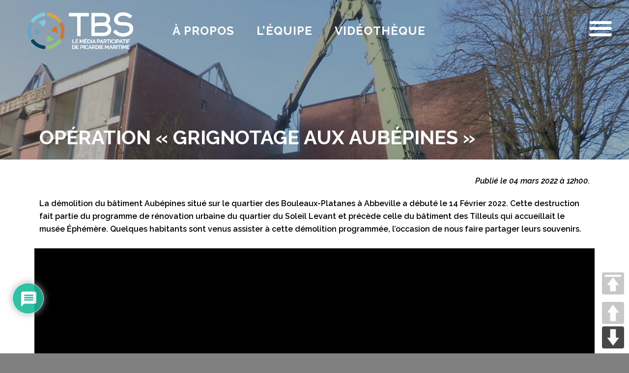

--- FILE ---
content_type: text/html; charset=UTF-8
request_url: https://telebaiedesomme.fr/territoires-en-mouvement/operation-grignotage-aux-aubepines/
body_size: 27864
content:
<!DOCTYPE html>
<html lang="fr-FR">
<head>
	<meta charset="UTF-8">
		<script>(function(html){html.className = html.className.replace(/\bno-js\b/,'js')})(document.documentElement);</script>

	<!-- This site is optimized with the Yoast SEO plugin v14.3 - https://yoast.com/wordpress/plugins/seo/ -->
	<title>Opération &quot;grignotage aux Aubépines&quot; &ndash; Télé Baie de Somme</title>
	<meta name="robots" content="index, follow" />
	<meta name="googlebot" content="index, follow, max-snippet:-1, max-image-preview:large, max-video-preview:-1" />
	<meta name="bingbot" content="index, follow, max-snippet:-1, max-image-preview:large, max-video-preview:-1" />
	<link rel="canonical" href="http://telebaiedesomme.fr/territoires-en-mouvement/operation-grignotage-aux-aubepines/" />
	<meta property="og:locale" content="fr_FR" />
	<meta property="og:type" content="article" />
	<meta property="og:title" content="Opération &quot;grignotage aux Aubépines&quot; &ndash; Télé Baie de Somme" />
	<meta property="og:description" content="Publié le 04 mars 2022 à 12h00. La démolition du bâtiment Aubépines situé sur le quartier des Bouleaux-Platanes à Abbeville a débuté le 14 Février 2022. Cette destruction fait partie du programme de rénovation urbaine du quartier du Soleil Levant et précède celle du bâtiment des Tilleuls qui accueillait le musée Éphémère. Quelques habitants sont [&hellip;]" />
	<meta property="og:url" content="http://telebaiedesomme.fr/territoires-en-mouvement/operation-grignotage-aux-aubepines/" />
	<meta property="og:site_name" content="Télé Baie de Somme" />
	<meta property="article:publisher" content="https://www.facebook.com/telebaidesomme" />
	<meta property="article:published_time" content="2022-03-04T11:08:30+00:00" />
	<meta property="article:modified_time" content="2022-04-28T08:23:03+00:00" />
	<meta property="og:image" content="https://telebaiedesomme.fr/wp-content/uploads/2022/03/miniature.jpg" />
	<meta property="og:image:width" content="1920" />
	<meta property="og:image:height" content="1080" />
	<meta name="twitter:card" content="summary_large_image" />
	<script type="application/ld+json" class="yoast-schema-graph">{"@context":"https://schema.org","@graph":[{"@type":"Organization","@id":"https://telebaiedesomme.fr/#organization","name":"T\u00e9l\u00e9 Baie de Somme","url":"https://telebaiedesomme.fr/","sameAs":["https://www.facebook.com/telebaidesomme","https://www.instagram.com/telebaiedesomme/","https://www.youtube.com/channel/UCjoyRa6ZvSiGwBzBIoMjf1Q"],"logo":{"@type":"ImageObject","@id":"https://telebaiedesomme.fr/#logo","inLanguage":"fr-FR","url":"https://telebaiedesomme.fr/wp-content/uploads/2018/09/logo-TBS-Quandri-e1537544267121.png","width":600,"height":212,"caption":"T\u00e9l\u00e9 Baie de Somme"},"image":{"@id":"https://telebaiedesomme.fr/#logo"}},{"@type":"WebSite","@id":"https://telebaiedesomme.fr/#website","url":"https://telebaiedesomme.fr/","name":"T\u00e9l\u00e9 Baie de Somme","description":"Le m\u00e9dia participatif de Picardie maritime","publisher":{"@id":"https://telebaiedesomme.fr/#organization"},"potentialAction":[{"@type":"SearchAction","target":"https://telebaiedesomme.fr/?s={search_term_string}","query-input":"required name=search_term_string"}],"inLanguage":"fr-FR"},{"@type":"ImageObject","@id":"http://telebaiedesomme.fr/territoires-en-mouvement/operation-grignotage-aux-aubepines/#primaryimage","inLanguage":"fr-FR","url":"https://telebaiedesomme.fr/wp-content/uploads/2022/03/miniature.jpg","width":1920,"height":1080},{"@type":"WebPage","@id":"http://telebaiedesomme.fr/territoires-en-mouvement/operation-grignotage-aux-aubepines/#webpage","url":"http://telebaiedesomme.fr/territoires-en-mouvement/operation-grignotage-aux-aubepines/","name":"Ope\u0301ration \"grignotage aux Aube\u0301pines\" &ndash; T\u00e9l\u00e9 Baie de Somme","isPartOf":{"@id":"https://telebaiedesomme.fr/#website"},"primaryImageOfPage":{"@id":"http://telebaiedesomme.fr/territoires-en-mouvement/operation-grignotage-aux-aubepines/#primaryimage"},"datePublished":"2022-03-04T11:08:30+00:00","dateModified":"2022-04-28T08:23:03+00:00","inLanguage":"fr-FR","potentialAction":[{"@type":"ReadAction","target":["http://telebaiedesomme.fr/territoires-en-mouvement/operation-grignotage-aux-aubepines/"]}]},{"@type":"Article","@id":"http://telebaiedesomme.fr/territoires-en-mouvement/operation-grignotage-aux-aubepines/#article","isPartOf":{"@id":"http://telebaiedesomme.fr/territoires-en-mouvement/operation-grignotage-aux-aubepines/#webpage"},"author":{"@id":"https://telebaiedesomme.fr/#/schema/person/eef23392b09d16d203440c1aa38d0774"},"headline":"Ope\u0301ration \u00ab\u00a0grignotage aux Aube\u0301pines\u00a0\u00bb","datePublished":"2022-03-04T11:08:30+00:00","dateModified":"2022-04-28T08:23:03+00:00","commentCount":0,"mainEntityOfPage":{"@id":"http://telebaiedesomme.fr/territoires-en-mouvement/operation-grignotage-aux-aubepines/#webpage"},"publisher":{"@id":"https://telebaiedesomme.fr/#organization"},"image":{"@id":"http://telebaiedesomme.fr/territoires-en-mouvement/operation-grignotage-aux-aubepines/#primaryimage"},"keywords":"2022,Abbeville","articleSection":"Territoires en mouvement","inLanguage":"fr-FR","potentialAction":[{"@type":"CommentAction","name":"Comment","target":["http://telebaiedesomme.fr/territoires-en-mouvement/operation-grignotage-aux-aubepines/#respond"]}]},{"@type":["Person"],"@id":"https://telebaiedesomme.fr/#/schema/person/eef23392b09d16d203440c1aa38d0774","name":"TeleBaiedeSomme"}]}</script>
	<!-- / Yoast SEO plugin. -->


<link rel='dns-prefetch' href='//s0.wp.com' />
<link rel='dns-prefetch' href='//fonts.googleapis.com' />
<link rel='dns-prefetch' href='//s.w.org' />
<link rel="alternate" type="application/rss+xml" title="Télé Baie de Somme &raquo; Flux" href="https://telebaiedesomme.fr/feed/" />
<link rel="alternate" type="application/rss+xml" title="Télé Baie de Somme &raquo; Flux des commentaires" href="https://telebaiedesomme.fr/comments/feed/" />
<link rel="alternate" type="application/rss+xml" title="Télé Baie de Somme &raquo; Opération « grignotage aux Aubépines » Flux des commentaires" href="https://telebaiedesomme.fr/territoires-en-mouvement/operation-grignotage-aux-aubepines/feed/" />
		<script type="text/javascript">
			window._wpemojiSettings = {"baseUrl":"https:\/\/s.w.org\/images\/core\/emoji\/12.0.0-1\/72x72\/","ext":".png","svgUrl":"https:\/\/s.w.org\/images\/core\/emoji\/12.0.0-1\/svg\/","svgExt":".svg","source":{"concatemoji":"https:\/\/telebaiedesomme.fr\/wp-includes\/js\/wp-emoji-release.min.js?ver=5.3.20"}};
			!function(e,a,t){var n,r,o,i=a.createElement("canvas"),p=i.getContext&&i.getContext("2d");function s(e,t){var a=String.fromCharCode;p.clearRect(0,0,i.width,i.height),p.fillText(a.apply(this,e),0,0);e=i.toDataURL();return p.clearRect(0,0,i.width,i.height),p.fillText(a.apply(this,t),0,0),e===i.toDataURL()}function c(e){var t=a.createElement("script");t.src=e,t.defer=t.type="text/javascript",a.getElementsByTagName("head")[0].appendChild(t)}for(o=Array("flag","emoji"),t.supports={everything:!0,everythingExceptFlag:!0},r=0;r<o.length;r++)t.supports[o[r]]=function(e){if(!p||!p.fillText)return!1;switch(p.textBaseline="top",p.font="600 32px Arial",e){case"flag":return s([127987,65039,8205,9895,65039],[127987,65039,8203,9895,65039])?!1:!s([55356,56826,55356,56819],[55356,56826,8203,55356,56819])&&!s([55356,57332,56128,56423,56128,56418,56128,56421,56128,56430,56128,56423,56128,56447],[55356,57332,8203,56128,56423,8203,56128,56418,8203,56128,56421,8203,56128,56430,8203,56128,56423,8203,56128,56447]);case"emoji":return!s([55357,56424,55356,57342,8205,55358,56605,8205,55357,56424,55356,57340],[55357,56424,55356,57342,8203,55358,56605,8203,55357,56424,55356,57340])}return!1}(o[r]),t.supports.everything=t.supports.everything&&t.supports[o[r]],"flag"!==o[r]&&(t.supports.everythingExceptFlag=t.supports.everythingExceptFlag&&t.supports[o[r]]);t.supports.everythingExceptFlag=t.supports.everythingExceptFlag&&!t.supports.flag,t.DOMReady=!1,t.readyCallback=function(){t.DOMReady=!0},t.supports.everything||(n=function(){t.readyCallback()},a.addEventListener?(a.addEventListener("DOMContentLoaded",n,!1),e.addEventListener("load",n,!1)):(e.attachEvent("onload",n),a.attachEvent("onreadystatechange",function(){"complete"===a.readyState&&t.readyCallback()})),(n=t.source||{}).concatemoji?c(n.concatemoji):n.wpemoji&&n.twemoji&&(c(n.twemoji),c(n.wpemoji)))}(window,document,window._wpemojiSettings);
		</script>
		<style type="text/css">
img.wp-smiley,
img.emoji {
	display: inline !important;
	border: none !important;
	box-shadow: none !important;
	height: 1em !important;
	width: 1em !important;
	margin: 0 .07em !important;
	vertical-align: -0.1em !important;
	background: none !important;
	padding: 0 !important;
}
</style>
	<link rel='stylesheet' id='czr-gfonts-css'  href='//fonts.googleapis.com/css?family=Roboto' type='text/css' media='all' />
<link rel='stylesheet' id='customizr-fa-css'  href='https://telebaiedesomme.fr/wp-content/themes/customizr/assets/shared/fonts/fa/css/fontawesome-all.min.css?ver=4.1.13' type='text/css' media='all' />
<link rel='stylesheet' id='wp-block-library-css'  href='https://telebaiedesomme.fr/wp-includes/css/dist/block-library/style.min.css?ver=5.3.20' type='text/css' media='all' />
<link rel='stylesheet' id='essential-grid-plugin-settings-css'  href='https://telebaiedesomme.fr/wp-content/plugins/essential-grid/public/assets/css/settings.css?ver=2.3.3' type='text/css' media='all' />
<link rel='stylesheet' id='tp-fontello-css'  href='https://telebaiedesomme.fr/wp-content/plugins/essential-grid/public/assets/font/fontello/css/fontello.css?ver=2.3.3' type='text/css' media='all' />
<link rel='stylesheet' id='pageScrollButtonsStyle-css'  href='https://telebaiedesomme.fr/wp-content/plugins/smooth-page-scroll-updown-buttons/assets/css/smooth-page-scroll-updown-buttons.css?ver=5.3.20' type='text/css' media='all' />
<link rel='stylesheet' id='wpdiscuz-frontend-css-css'  href='https://telebaiedesomme.fr/wp-content/plugins/wpdiscuz/themes/default/style.css?ver=7.2.1' type='text/css' media='all' />
<style id='wpdiscuz-frontend-css-inline-css' type='text/css'>
 #wpdcom .wpd-blog-administrator .wpd-comment-label{color:#ffffff;background-color:#00B38F;border:none}#wpdcom .wpd-blog-administrator .wpd-comment-author, #wpdcom .wpd-blog-administrator .wpd-comment-author a{color:#00B38F}#wpdcom.wpd-layout-1 .wpd-comment .wpd-blog-administrator .wpd-avatar img{border-color:#00B38F}#wpdcom.wpd-layout-2 .wpd-comment.wpd-reply .wpd-comment-wrap.wpd-blog-administrator{border-left:3px solid #00B38F}#wpdcom.wpd-layout-2 .wpd-comment .wpd-blog-administrator .wpd-avatar img{border-bottom-color:#00B38F}#wpdcom.wpd-layout-3 .wpd-blog-administrator .wpd-comment-subheader{border-top:1px dashed #00B38F}#wpdcom.wpd-layout-3 .wpd-reply .wpd-blog-administrator .wpd-comment-right{border-left:1px solid #00B38F}#wpdcom .wpd-blog-editor .wpd-comment-label{color:#ffffff;background-color:#00B38F;border:none}#wpdcom .wpd-blog-editor .wpd-comment-author, #wpdcom .wpd-blog-editor .wpd-comment-author a{color:#00B38F}#wpdcom.wpd-layout-1 .wpd-comment .wpd-blog-editor .wpd-avatar img{border-color:#00B38F}#wpdcom.wpd-layout-2 .wpd-comment.wpd-reply .wpd-comment-wrap.wpd-blog-editor{border-left:3px solid #00B38F}#wpdcom.wpd-layout-2 .wpd-comment .wpd-blog-editor .wpd-avatar img{border-bottom-color:#00B38F}#wpdcom.wpd-layout-3 .wpd-blog-editor .wpd-comment-subheader{border-top:1px dashed #00B38F}#wpdcom.wpd-layout-3 .wpd-reply .wpd-blog-editor .wpd-comment-right{border-left:1px solid #00B38F}#wpdcom .wpd-blog-author .wpd-comment-label{color:#ffffff;background-color:#00B38F;border:none}#wpdcom .wpd-blog-author .wpd-comment-author, #wpdcom .wpd-blog-author .wpd-comment-author a{color:#00B38F}#wpdcom.wpd-layout-1 .wpd-comment .wpd-blog-author .wpd-avatar img{border-color:#00B38F}#wpdcom.wpd-layout-2 .wpd-comment .wpd-blog-author .wpd-avatar img{border-bottom-color:#00B38F}#wpdcom.wpd-layout-3 .wpd-blog-author .wpd-comment-subheader{border-top:1px dashed #00B38F}#wpdcom.wpd-layout-3 .wpd-reply .wpd-blog-author .wpd-comment-right{border-left:1px solid #00B38F}#wpdcom .wpd-blog-contributor .wpd-comment-label{color:#ffffff;background-color:#00B38F;border:none}#wpdcom .wpd-blog-contributor .wpd-comment-author, #wpdcom .wpd-blog-contributor .wpd-comment-author a{color:#00B38F}#wpdcom.wpd-layout-1 .wpd-comment .wpd-blog-contributor .wpd-avatar img{border-color:#00B38F}#wpdcom.wpd-layout-2 .wpd-comment .wpd-blog-contributor .wpd-avatar img{border-bottom-color:#00B38F}#wpdcom.wpd-layout-3 .wpd-blog-contributor .wpd-comment-subheader{border-top:1px dashed #00B38F}#wpdcom.wpd-layout-3 .wpd-reply .wpd-blog-contributor .wpd-comment-right{border-left:1px solid #00B38F}#wpdcom .wpd-blog-subscriber .wpd-comment-label{color:#ffffff;background-color:#00B38F;border:none}#wpdcom .wpd-blog-subscriber .wpd-comment-author, #wpdcom .wpd-blog-subscriber .wpd-comment-author a{color:#00B38F}#wpdcom.wpd-layout-2 .wpd-comment .wpd-blog-subscriber .wpd-avatar img{border-bottom-color:#00B38F}#wpdcom.wpd-layout-3 .wpd-blog-subscriber .wpd-comment-subheader{border-top:1px dashed #00B38F}#wpdcom .wpd-blog-wpseo_manager .wpd-comment-label{color:#ffffff;background-color:#00B38F;border:none}#wpdcom .wpd-blog-wpseo_manager .wpd-comment-author, #wpdcom .wpd-blog-wpseo_manager .wpd-comment-author a{color:#00B38F}#wpdcom.wpd-layout-1 .wpd-comment .wpd-blog-wpseo_manager .wpd-avatar img{border-color:#00B38F}#wpdcom.wpd-layout-2 .wpd-comment .wpd-blog-wpseo_manager .wpd-avatar img{border-bottom-color:#00B38F}#wpdcom.wpd-layout-3 .wpd-blog-wpseo_manager .wpd-comment-subheader{border-top:1px dashed #00B38F}#wpdcom.wpd-layout-3 .wpd-reply .wpd-blog-wpseo_manager .wpd-comment-right{border-left:1px solid #00B38F}#wpdcom .wpd-blog-wpseo_editor .wpd-comment-label{color:#ffffff;background-color:#00B38F;border:none}#wpdcom .wpd-blog-wpseo_editor .wpd-comment-author, #wpdcom .wpd-blog-wpseo_editor .wpd-comment-author a{color:#00B38F}#wpdcom.wpd-layout-1 .wpd-comment .wpd-blog-wpseo_editor .wpd-avatar img{border-color:#00B38F}#wpdcom.wpd-layout-2 .wpd-comment .wpd-blog-wpseo_editor .wpd-avatar img{border-bottom-color:#00B38F}#wpdcom.wpd-layout-3 .wpd-blog-wpseo_editor .wpd-comment-subheader{border-top:1px dashed #00B38F}#wpdcom.wpd-layout-3 .wpd-reply .wpd-blog-wpseo_editor .wpd-comment-right{border-left:1px solid #00B38F}#wpdcom .wpd-blog-post_author .wpd-comment-label{color:#ffffff;background-color:#00B38F;border:none}#wpdcom .wpd-blog-post_author .wpd-comment-author, #wpdcom .wpd-blog-post_author .wpd-comment-author a{color:#00B38F}#wpdcom .wpd-blog-post_author .wpd-avatar img{border-color:#00B38F}#wpdcom.wpd-layout-1 .wpd-comment .wpd-blog-post_author .wpd-avatar img{border-color:#00B38F}#wpdcom.wpd-layout-2 .wpd-comment.wpd-reply .wpd-comment-wrap.wpd-blog-post_author{border-left:3px solid #00B38F}#wpdcom.wpd-layout-2 .wpd-comment .wpd-blog-post_author .wpd-avatar img{border-bottom-color:#00B38F}#wpdcom.wpd-layout-3 .wpd-blog-post_author .wpd-comment-subheader{border-top:1px dashed #00B38F}#wpdcom.wpd-layout-3 .wpd-reply .wpd-blog-post_author .wpd-comment-right{border-left:1px solid #00B38F}#wpdcom .wpd-blog-guest .wpd-comment-label{color:#ffffff;background-color:#00B38F;border:none}#wpdcom .wpd-blog-guest .wpd-comment-author, #wpdcom .wpd-blog-guest .wpd-comment-author a{color:#00B38F}#wpdcom.wpd-layout-3 .wpd-blog-guest .wpd-comment-subheader{border-top:1px dashed #00B38F}#comments, #respond, .comments-area, #wpdcom{}#wpdcom .ql-editor > *{color:#777777}#wpdcom .ql-editor::before{}#wpdcom .ql-toolbar{border:1px solid #DDDDDD;border-top:none}#wpdcom .ql-container{border:1px solid #DDDDDD;border-bottom:none}#wpdcom .wpd-form-row .wpdiscuz-item input[type="text"], #wpdcom .wpd-form-row .wpdiscuz-item input[type="email"], #wpdcom .wpd-form-row .wpdiscuz-item input[type="url"], #wpdcom .wpd-form-row .wpdiscuz-item input[type="color"], #wpdcom .wpd-form-row .wpdiscuz-item input[type="date"], #wpdcom .wpd-form-row .wpdiscuz-item input[type="datetime"], #wpdcom .wpd-form-row .wpdiscuz-item input[type="datetime-local"], #wpdcom .wpd-form-row .wpdiscuz-item input[type="month"], #wpdcom .wpd-form-row .wpdiscuz-item input[type="number"], #wpdcom .wpd-form-row .wpdiscuz-item input[type="time"], #wpdcom textarea, #wpdcom select{border:1px solid #DDDDDD;color:#777777}#wpdcom .wpd-form-row .wpdiscuz-item textarea{border:1px solid #DDDDDD}#wpdcom input::placeholder, #wpdcom textarea::placeholder, #wpdcom input::-moz-placeholder, #wpdcom textarea::-webkit-input-placeholder{}#wpdcom .wpd-comment-text{color:#777777}#wpdcom .wpd-thread-head .wpd-thread-info{border-bottom:2px solid #00B38F}#wpdcom .wpd-thread-head .wpd-thread-info.wpd-reviews-tab svg{fill:#00B38F}#wpdcom .wpd-thread-head .wpdiscuz-user-settings{border-bottom:2px solid #00B38F}#wpdcom .wpd-thread-head .wpdiscuz-user-settings:hover{color:#00B38F}#wpdcom .wpd-comment .wpd-follow-link:hover{color:#00B38F}#wpdcom .wpd-comment-status .wpd-sticky{color:#00B38F}#wpdcom .wpd-thread-filter .wpdf-active{color:#00B38F;border-bottom-color:#00B38F}#wpdcom .wpd-comment-info-bar{border:1px dashed #33c3a6;background:#e6f8f4}#wpdcom .wpd-comment-info-bar .wpd-current-view i{color:#00B38F}#wpdcom .wpd-filter-view-all:hover{background:#00B38F}#wpdcom .wpdiscuz-item .wpdiscuz-rating > label{color:#DDDDDD}#wpdcom .wpdiscuz-item .wpdiscuz-rating:not(:checked) > label:hover, .wpdiscuz-rating:not(:checked) > label:hover ~ label{}#wpdcom .wpdiscuz-item .wpdiscuz-rating > input ~ label:hover, #wpdcom .wpdiscuz-item .wpdiscuz-rating > input:not(:checked) ~ label:hover ~ label, #wpdcom .wpdiscuz-item .wpdiscuz-rating > input:not(:checked) ~ label:hover ~ label{color:#FFED85}#wpdcom .wpdiscuz-item .wpdiscuz-rating > input:checked ~ label:hover, #wpdcom .wpdiscuz-item .wpdiscuz-rating > input:checked ~ label:hover, #wpdcom .wpdiscuz-item .wpdiscuz-rating > label:hover ~ input:checked ~ label, #wpdcom .wpdiscuz-item .wpdiscuz-rating > input:checked + label:hover ~ label, #wpdcom .wpdiscuz-item .wpdiscuz-rating > input:checked ~ label:hover ~ label, .wpd-custom-field .wcf-active-star, #wpdcom .wpdiscuz-item .wpdiscuz-rating > input:checked ~ label{color:#FFD700}#wpd-post-rating .wpd-rating-wrap .wpd-rating-stars svg .wpd-star{fill:#DDDDDD}#wpd-post-rating .wpd-rating-wrap .wpd-rating-stars svg .wpd-active{fill:#FFD700}#wpd-post-rating .wpd-rating-wrap .wpd-rate-starts svg .wpd-star{fill:#DDDDDD}#wpd-post-rating .wpd-rating-wrap .wpd-rate-starts:hover svg .wpd-star{fill:#FFED85}#wpd-post-rating.wpd-not-rated .wpd-rating-wrap .wpd-rate-starts svg:hover ~ svg .wpd-star{fill:#DDDDDD}.wpdiscuz-post-rating-wrap .wpd-rating .wpd-rating-wrap .wpd-rating-stars svg .wpd-star{fill:#DDDDDD}.wpdiscuz-post-rating-wrap .wpd-rating .wpd-rating-wrap .wpd-rating-stars svg .wpd-active{fill:#FFD700}#wpdcom .wpd-comment .wpd-follow-active{color:#ff7a00}#wpdcom .page-numbers{color:#555;border:#555 1px solid}#wpdcom span.current{background:#555}#wpdcom.wpd-layout-1 .wpd-new-loaded-comment > .wpd-comment-wrap > .wpd-comment-right{background:#FFFAD6}#wpdcom.wpd-layout-2 .wpd-new-loaded-comment.wpd-comment > .wpd-comment-wrap > .wpd-comment-right{background:#FFFAD6}#wpdcom.wpd-layout-2 .wpd-new-loaded-comment.wpd-comment.wpd-reply > .wpd-comment-wrap > .wpd-comment-right{background:transparent}#wpdcom.wpd-layout-2 .wpd-new-loaded-comment.wpd-comment.wpd-reply > .wpd-comment-wrap{background:#FFFAD6}#wpdcom.wpd-layout-3 .wpd-new-loaded-comment.wpd-comment > .wpd-comment-wrap > .wpd-comment-right{background:#FFFAD6}#wpdcom .wpd-follow:hover i, #wpdcom .wpd-unfollow:hover i, #wpdcom .wpd-comment .wpd-follow-active:hover i{color:#00B38F}#wpdcom .wpdiscuz-readmore{cursor:pointer;color:#00B38F}.wpd-custom-field .wcf-pasiv-star, #wpcomm .wpdiscuz-item .wpdiscuz-rating > label{color:#DDDDDD}.wpd-wrapper .wpd-list-item.wpd-active{border-top:3px solid #00B38F}#wpdcom.wpd-layout-2 .wpd-comment.wpd-reply.wpd-unapproved-comment .wpd-comment-wrap{border-left:3px solid #FFFAD6}#wpdcom.wpd-layout-3 .wpd-comment.wpd-reply.wpd-unapproved-comment .wpd-comment-right{border-left:1px solid #FFFAD6}#wpdcom .wpd-prim-button{background-color:#07B290;color:#FFFFFF}#wpdcom .wpd_label__check i.wpdicon-on{color:#07B290;border:1px solid #83d9c8}#wpd-bubble-wrapper #wpd-bubble-all-comments-count{color:#1DB99A}#wpd-bubble-wrapper > div{background-color:#1DB99A}#wpd-bubble-wrapper > #wpd-bubble #wpd-bubble-add-message{background-color:#1DB99A}#wpd-bubble-wrapper > #wpd-bubble #wpd-bubble-add-message::before{border-left-color:#1DB99A;border-right-color:#1DB99A}#wpd-bubble-wrapper.wpd-right-corner > #wpd-bubble #wpd-bubble-add-message::before{border-left-color:#1DB99A;border-right-color:#1DB99A}.wpd-inline-icon-wrapper path.wpd-inline-icon-first{fill:#1DB99A}.wpd-inline-icon-count{background-color:#1DB99A}.wpd-inline-icon-count::before{border-right-color:#1DB99A}.wpd-inline-form-wrapper::before{border-bottom-color:#1DB99A}.wpd-inline-form-question{background-color:#1DB99A}.wpd-inline-form{background-color:#1DB99A}.wpd-last-inline-comments-wrapper{border-color:#1DB99A}.wpd-last-inline-comments-wrapper::before{border-bottom-color:#1DB99A}.wpd-last-inline-comments-wrapper .wpd-view-all-inline-comments{background:#1DB99A}.wpd-last-inline-comments-wrapper .wpd-view-all-inline-comments:hover,.wpd-last-inline-comments-wrapper .wpd-view-all-inline-comments:active,.wpd-last-inline-comments-wrapper .wpd-view-all-inline-comments:focus{background-color:#1DB99A}#wpdcom .ql-snow .ql-tooltip[data-mode="link"]::before{content:"Enter link:"}#wpdcom .ql-snow .ql-tooltip.ql-editing a.ql-action::after{content:"Enregistrer"}.comments-area{width:auto}
</style>
<link rel='stylesheet' id='wpdiscuz-fa-css'  href='https://telebaiedesomme.fr/wp-content/plugins/wpdiscuz/assets/third-party/font-awesome-5.13.0/css/fa.min.css?ver=7.2.1' type='text/css' media='all' />
<link rel='stylesheet' id='wpdiscuz-combo-css-css'  href='https://telebaiedesomme.fr/wp-content/plugins/wpdiscuz/assets/css/wpdiscuz-combo.min.css?ver=5.3.20' type='text/css' media='all' />
<link rel='stylesheet' id='customizr-main-css'  href='https://telebaiedesomme.fr/wp-content/themes/customizr/assets/front/css/style.min.css?ver=4.1.13' type='text/css' media='all' />
<style id='customizr-main-inline-css' type='text/css'>
::-moz-selection{background-color:#d3d3d3}::selection{background-color:#d3d3d3}a,.btn-skin:active,.btn-skin:focus,.btn-skin:hover,.btn-skin.inverted,.grid-container__classic .post-type__icon,.post-type__icon:hover .icn-format,.grid-container__classic .post-type__icon:hover .icn-format,[class*='grid-container__'] .entry-title a.czr-title:hover,input[type=checkbox]:checked::before{color:#d3d3d3}.czr-css-loader > div ,.btn-skin,.btn-skin:active,.btn-skin:focus,.btn-skin:hover,.btn-skin-h-dark,.btn-skin-h-dark.inverted:active,.btn-skin-h-dark.inverted:focus,.btn-skin-h-dark.inverted:hover{border-color:#d3d3d3}.tc-header.border-top{border-top-color:#d3d3d3}[class*='grid-container__'] .entry-title a:hover::after,.grid-container__classic .post-type__icon,.btn-skin,.btn-skin.inverted:active,.btn-skin.inverted:focus,.btn-skin.inverted:hover,.btn-skin-h-dark,.btn-skin-h-dark.inverted:active,.btn-skin-h-dark.inverted:focus,.btn-skin-h-dark.inverted:hover,.sidebar .widget-title::after,input[type=radio]:checked::before{background-color:#d3d3d3}.btn-skin-light:active,.btn-skin-light:focus,.btn-skin-light:hover,.btn-skin-light.inverted{color:#f9f9f9}input:not([type='submit']):not([type='button']):not([type='number']):not([type='checkbox']):not([type='radio']):focus,textarea:focus,.btn-skin-light,.btn-skin-light.inverted,.btn-skin-light:active,.btn-skin-light:focus,.btn-skin-light:hover,.btn-skin-light.inverted:active,.btn-skin-light.inverted:focus,.btn-skin-light.inverted:hover{border-color:#f9f9f9}.btn-skin-light,.btn-skin-light.inverted:active,.btn-skin-light.inverted:focus,.btn-skin-light.inverted:hover{background-color:#f9f9f9}.btn-skin-lightest:active,.btn-skin-lightest:focus,.btn-skin-lightest:hover,.btn-skin-lightest.inverted{color:#ffffff}.btn-skin-lightest,.btn-skin-lightest.inverted,.btn-skin-lightest:active,.btn-skin-lightest:focus,.btn-skin-lightest:hover,.btn-skin-lightest.inverted:active,.btn-skin-lightest.inverted:focus,.btn-skin-lightest.inverted:hover{border-color:#ffffff}.btn-skin-lightest,.btn-skin-lightest.inverted:active,.btn-skin-lightest.inverted:focus,.btn-skin-lightest.inverted:hover{background-color:#ffffff}.pagination,a:hover,a:focus,a:active,.btn-skin-dark:active,.btn-skin-dark:focus,.btn-skin-dark:hover,.btn-skin-dark.inverted,.btn-skin-dark-oh:active,.btn-skin-dark-oh:focus,.btn-skin-dark-oh:hover,.post-info a:not(.btn):hover,.grid-container__classic .post-type__icon .icn-format,[class*='grid-container__'] .hover .entry-title a,.widget-area a:not(.btn):hover,a.czr-format-link:hover,.format-link.hover a.czr-format-link,button[type=submit]:hover,button[type=submit]:active,button[type=submit]:focus,input[type=submit]:hover,input[type=submit]:active,input[type=submit]:focus,.tabs .nav-link:hover,.tabs .nav-link.active,.tabs .nav-link.active:hover,.tabs .nav-link.active:focus{color:#b4b4b4}.grid-container__classic.tc-grid-border .grid__item,.btn-skin-dark,.btn-skin-dark.inverted,button[type=submit],input[type=submit],.btn-skin-dark:active,.btn-skin-dark:focus,.btn-skin-dark:hover,.btn-skin-dark.inverted:active,.btn-skin-dark.inverted:focus,.btn-skin-dark.inverted:hover,.btn-skin-h-dark:active,.btn-skin-h-dark:focus,.btn-skin-h-dark:hover,.btn-skin-h-dark.inverted,.btn-skin-h-dark.inverted,.btn-skin-h-dark.inverted,.btn-skin-dark-oh:active,.btn-skin-dark-oh:focus,.btn-skin-dark-oh:hover,.btn-skin-dark-oh.inverted:active,.btn-skin-dark-oh.inverted:focus,.btn-skin-dark-oh.inverted:hover,button[type=submit]:hover,button[type=submit]:active,button[type=submit]:focus,input[type=submit]:hover,input[type=submit]:active,input[type=submit]:focus{border-color:#b4b4b4}.btn-skin-dark,.btn-skin-dark.inverted:active,.btn-skin-dark.inverted:focus,.btn-skin-dark.inverted:hover,.btn-skin-h-dark:active,.btn-skin-h-dark:focus,.btn-skin-h-dark:hover,.btn-skin-h-dark.inverted,.btn-skin-h-dark.inverted,.btn-skin-h-dark.inverted,.btn-skin-dark-oh.inverted:active,.btn-skin-dark-oh.inverted:focus,.btn-skin-dark-oh.inverted:hover,.grid-container__classic .post-type__icon:hover,button[type=submit],input[type=submit],.czr-link-hover-underline .widgets-list-layout-links a:not(.btn)::before,.czr-link-hover-underline .widget_archive a:not(.btn)::before,.czr-link-hover-underline .widget_nav_menu a:not(.btn)::before,.czr-link-hover-underline .widget_rss ul a:not(.btn)::before,.czr-link-hover-underline .widget_recent_entries a:not(.btn)::before,.czr-link-hover-underline .widget_categories a:not(.btn)::before,.czr-link-hover-underline .widget_meta a:not(.btn)::before,.czr-link-hover-underline .widget_recent_comments a:not(.btn)::before,.czr-link-hover-underline .widget_pages a:not(.btn)::before,.czr-link-hover-underline .widget_calendar a:not(.btn)::before,[class*='grid-container__'] .hover .entry-title a::after,a.czr-format-link::before,.comment-author a::before,.comment-link::before,.tabs .nav-link.active::before{background-color:#b4b4b4}.btn-skin-dark-shaded:active,.btn-skin-dark-shaded:focus,.btn-skin-dark-shaded:hover,.btn-skin-dark-shaded.inverted{background-color:rgba(180,180,180,0.2)}.btn-skin-dark-shaded,.btn-skin-dark-shaded.inverted:active,.btn-skin-dark-shaded.inverted:focus,.btn-skin-dark-shaded.inverted:hover{background-color:rgba(180,180,180,0.8)}.tc-header,#tc-sn .tc-sn-inner,.czr-overlay,.add-menu-button,.tc-header .socials a,.tc-header .socials a:focus,.tc-header .socials a:active,.nav__utils,.nav__utils a,.nav__utils a:focus,.nav__utils a:active,.header-contact__info a,.header-contact__info a:focus,.header-contact__info a:active,.czr-overlay a:hover,.dropdown-menu,.tc-header .navbar-brand-sitename,[class*=nav__menu] .nav__link,[class*=nav__menu] .nav__link-wrapper .caret__dropdown-toggler,[class*=nav__menu] .dropdown-menu .nav__link,[class*=nav__menu] .dropdown-item .nav__link:hover,.tc-header form.czr-form label,.czr-overlay form.czr-form label,.tc-header .czr-form input:not([type='submit']):not([type='button']):not([type='number']):not([type='checkbox']):not([type='radio']),.tc-header .czr-form textarea,.tc-header .czr-form .form-control,.czr-overlay .czr-form input:not([type='submit']):not([type='button']):not([type='number']):not([type='checkbox']):not([type='radio']),.czr-overlay .czr-form textarea,.czr-overlay .czr-form .form-control,.tc-header h1,.tc-header h2,.tc-header h3,.tc-header h4,.tc-header h5,.tc-header h6{color:#000000}.tc-header .czr-form input:not([type='submit']):not([type='button']):not([type='number']):not([type='checkbox']):not([type='radio']),.tc-header .czr-form textarea,.tc-header .czr-form .form-control,.czr-overlay .czr-form input:not([type='submit']):not([type='button']):not([type='number']):not([type='checkbox']):not([type='radio']),.czr-overlay .czr-form textarea,.czr-overlay .czr-form .form-control{border-color:#000000}.ham__toggler-span-wrapper .line,[class*=nav__menu] .nav__title::before{background-color:#000000}.header-tagline,[class*=nav__menu] .nav__link:hover,[class*=nav__menu] .nav__link-wrapper .caret__dropdown-toggler:hover,[class*=nav__menu] .show:not(.dropdown-item) > .nav__link,[class*=nav__menu] .show:not(.dropdown-item) > .nav__link-wrapper .nav__link,[class*=nav__menu] li:not(.dropdown-item).current-active > .nav__link,[class*=nav__menu] li:not(.dropdown-item).current-active > .nav__link-wrapper .nav__link,[class*=nav__menu] .current-menu-item > .nav__link,[class*=nav__menu] .current-menu-item > .nav__link-wrapper .nav__link,[class*=nav__menu] .dropdown-item .nav__link,.czr-overlay a,.tc-header .socials a:hover,.nav__utils a:hover,.nav__utils a.current-active,.header-contact__info a:hover,.tc-header .czr-form .form-group.in-focus label,.czr-overlay .czr-form .form-group.in-focus label{color:rgba(0,0,0,0.7)}.nav__utils .ham-toggler-menu.czr-collapsed:hover .line{background-color:rgba(0,0,0,0.7)}.topbar-navbar__wrapper,.dropdown-item:not(:last-of-type){border-color:rgba(0,0,0,0.09)}.tc-header{border-bottom-color:rgba(0,0,0,0.09)}#tc-sn{outline-color:rgba(0,0,0,0.09)}.mobile-nav__container,.header-search__container,.mobile-nav__nav,.vertical-nav > li:not(:last-of-type){border-color:rgba(0,0,0,0.075)}.tc-header,#tc-sn .tc-sn-inner,.dropdown-menu,.dropdown-item:active,.dropdown-item:focus,.dropdown-item:hover{background-color:#ffd800}.sticky-transparent.is-sticky .mobile-sticky,.sticky-transparent.is-sticky .desktop-sticky,.sticky-transparent.is-sticky .mobile-nav__nav{background-color:rgba(255,216,0,0.9)}.czr-overlay{background-color:rgba(255,216,0,0.98)}.dropdown-item:before,.vertical-nav .caret__dropdown-toggler{background-color:rgba(0,39,255,0.045)}.navbar-brand,.header-tagline,h1,h2,h3,.tc-dropcap { font-family : 'Roboto'; }
body { font-family : 'Roboto'; }

.tc-header.border-top { border-top-width: 5px; border-top-style: solid }
#czr-push-footer { display: none; visibility: hidden; }
        .czr-sticky-footer #czr-push-footer.sticky-footer-enabled { display: block; }
        
</style>
<link rel='stylesheet' id='customizr-ms-respond-css'  href='https://telebaiedesomme.fr/wp-content/themes/customizr/assets/front/css/style-modular-scale.min.css?ver=4.1.13' type='text/css' media='all' />
<link rel='stylesheet' id='elementor-icons-css'  href='https://telebaiedesomme.fr/wp-content/plugins/elementor/assets/lib/eicons/css/elementor-icons.min.css?ver=5.4.0' type='text/css' media='all' />
<link rel='stylesheet' id='elementor-animations-css'  href='https://telebaiedesomme.fr/wp-content/plugins/elementor/assets/lib/animations/animations.min.css?ver=2.7.4' type='text/css' media='all' />
<link rel='stylesheet' id='elementor-frontend-css'  href='https://telebaiedesomme.fr/wp-content/plugins/elementor/assets/css/frontend.min.css?ver=2.7.4' type='text/css' media='all' />
<link rel='stylesheet' id='elementor-pro-css'  href='https://telebaiedesomme.fr/wp-content/plugins/elementor-pro/assets/css/frontend.min.css?ver=2.7.2' type='text/css' media='all' />
<link rel='stylesheet' id='font-awesome-5-all-css'  href='https://telebaiedesomme.fr/wp-content/plugins/elementor/assets/lib/font-awesome/css/all.min.css?ver=2.7.4' type='text/css' media='all' />
<link rel='stylesheet' id='font-awesome-4-shim-css'  href='https://telebaiedesomme.fr/wp-content/plugins/elementor/assets/lib/font-awesome/css/v4-shims.min.css?ver=2.7.4' type='text/css' media='all' />
<link rel='stylesheet' id='elementor-post-33840-css'  href='https://telebaiedesomme.fr/wp-content/uploads/elementor/css/post-33840.css?ver=1646949606' type='text/css' media='all' />
<link rel='stylesheet' id='google-fonts-1-css'  href='https://fonts.googleapis.com/css?family=Raleway%3A100%2C100italic%2C200%2C200italic%2C300%2C300italic%2C400%2C400italic%2C500%2C500italic%2C600%2C600italic%2C700%2C700italic%2C800%2C800italic%2C900%2C900italic&#038;ver=5.3.20' type='text/css' media='all' />
<link rel='stylesheet' id='jetpack_css-css'  href='https://telebaiedesomme.fr/wp-content/plugins/jetpack/css/jetpack.css?ver=7.0.5' type='text/css' media='all' />
<script type='text/javascript' src='https://telebaiedesomme.fr/wp-includes/js/jquery/jquery.js?ver=1.12.4-wp'></script>
<script type='text/javascript' src='https://telebaiedesomme.fr/wp-includes/js/jquery/jquery-migrate.min.js?ver=1.4.1'></script>
<script type='text/javascript' src='https://telebaiedesomme.fr/wp-content/plugins/smooth-page-scroll-updown-buttons/assets/js/smooth-page-scroll-updown-buttons.min.js?ver=1.3'></script>
<script type='text/javascript'>
/* <![CDATA[ */
var add_buttons_engage = {"positioning":"0","topbutton":"1","buttonsize":"45","distance":"100","speed":"1200"};
/* ]]> */
</script>
<script type='text/javascript' src='https://telebaiedesomme.fr/wp-content/plugins/smooth-page-scroll-updown-buttons/assets/js/addButtons.js?ver=1.3'></script>
<script type='text/javascript' src='https://telebaiedesomme.fr/wp-content/themes/customizr/assets/front/js/libs/modernizr.min.js?ver=4.1.13'></script>
<script type='text/javascript'>
/* <![CDATA[ */
var CZRParams = {"assetsPath":"https:\/\/telebaiedesomme.fr\/wp-content\/themes\/customizr\/assets\/front\/","_disabled":[],"centerSliderImg":"1","isLightBoxEnabled":"1","SmoothScroll":{"Enabled":true,"Options":{"touchpadSupport":false}},"isAnchorScrollEnabled":"","anchorSmoothScrollExclude":{"simple":["[class*=edd]",".carousel-control","[data-toggle=\"modal\"]","[data-toggle=\"dropdown\"]","[data-toggle=\"czr-dropdown\"]","[data-toggle=\"tooltip\"]","[data-toggle=\"popover\"]","[data-toggle=\"collapse\"]","[data-toggle=\"czr-collapse\"]","[data-toggle=\"tab\"]","[data-toggle=\"pill\"]","[data-toggle=\"czr-pill\"]","[class*=upme]","[class*=um-]"],"deep":{"classes":[],"ids":[]}},"timerOnScrollAllBrowsers":"1","centerAllImg":"1","HasComments":"","LoadModernizr":"1","stickyHeader":"","extLinksStyle":"","extLinksTargetExt":"","extLinksSkipSelectors":{"classes":["btn","button"],"ids":[]},"dropcapEnabled":"","dropcapWhere":{"post":"","page":""},"dropcapMinWords":"","dropcapSkipSelectors":{"tags":["IMG","IFRAME","H1","H2","H3","H4","H5","H6","BLOCKQUOTE","UL","OL"],"classes":["btn"],"id":[]},"imgSmartLoadEnabled":"","imgSmartLoadOpts":{"parentSelectors":["[class*=grid-container], .article-container",".__before_main_wrapper",".widget-front",".post-related-articles",".tc-singular-thumbnail-wrapper"],"opts":{"excludeImg":[".tc-holder-img"]}},"imgSmartLoadsForSliders":"","pluginCompats":[],"isWPMobile":"","menuStickyUserSettings":{"desktop":"stick_up","mobile":"stick_up"},"adminAjaxUrl":"https:\/\/telebaiedesomme.fr\/wp-admin\/admin-ajax.php","ajaxUrl":"https:\/\/telebaiedesomme.fr\/?czrajax=1","frontNonce":{"id":"CZRFrontNonce","handle":"15ff83f7e1"},"isDevMode":"","isModernStyle":"1","i18n":{"Permanently dismiss":"Fermer d\u00e9finitivement"},"frontNotifications":{"welcome":{"enabled":false,"content":"","dismissAction":"dismiss_welcome_note_front"}}};
/* ]]> */
</script>
<script type='text/javascript' src='https://telebaiedesomme.fr/wp-content/themes/customizr/assets/front/js/tc-scripts.min.js?ver=4.1.13'></script>
<script type='text/javascript' src='https://telebaiedesomme.fr/wp-content/plugins/elementor/assets/lib/font-awesome/js/v4-shims.min.js?ver=2.7.4'></script>
<link rel='https://api.w.org/' href='https://telebaiedesomme.fr/wp-json/' />
<link rel="EditURI" type="application/rsd+xml" title="RSD" href="https://telebaiedesomme.fr/xmlrpc.php?rsd" />
<link rel="wlwmanifest" type="application/wlwmanifest+xml" href="https://telebaiedesomme.fr/wp-includes/wlwmanifest.xml" /> 
<meta name="generator" content="WordPress 5.3.20" />
<link rel='shortlink' href='https://wp.me/p9Sf6l-8NO' />
<link rel="alternate" type="application/json+oembed" href="https://telebaiedesomme.fr/wp-json/oembed/1.0/embed?url=https%3A%2F%2Ftelebaiedesomme.fr%2Fterritoires-en-mouvement%2Foperation-grignotage-aux-aubepines%2F" />
<link rel="alternate" type="text/xml+oembed" href="https://telebaiedesomme.fr/wp-json/oembed/1.0/embed?url=https%3A%2F%2Ftelebaiedesomme.fr%2Fterritoires-en-mouvement%2Foperation-grignotage-aux-aubepines%2F&#038;format=xml" />
<style id="mystickymenu" type="text/css">#mysticky-nav { width:100%; position: static; }#mysticky-nav.wrapfixed { position:fixed; left: 0px; margin-top:0px;  z-index: 99990; -webkit-transition: 0.3s; -moz-transition: 0.3s; -o-transition: 0.3s; transition: 0.3s; -ms-filter:"progid:DXImageTransform.Microsoft.Alpha(Opacity=100)"; filter: alpha(opacity=100); opacity:1; background-color: #000000;}#mysticky-nav.wrapfixed { } #mysticky-nav.wrapfixed.up { } #mysticky-nav.wrapfixed.down { } #mysticky-nav .myfixed { margin:0 auto; float:none; /*border:0px;*/ background:#000; max-width:100%; } .myfixed .fixed-logo { max-width:75% !important; } .hamburger { max-width:200% !important;}</style>			<style type="text/css">
																											</style>
			
<link rel='dns-prefetch' href='//v0.wordpress.com'/>
<style type='text/css'>img#wpstats{display:none}</style><link rel="icon" href="https://telebaiedesomme.fr/wp-content/uploads/2018/03/cropped-logo-TBS-Quandri-typo-blanche-32x32.png" sizes="32x32" />
<link rel="icon" href="https://telebaiedesomme.fr/wp-content/uploads/2018/03/cropped-logo-TBS-Quandri-typo-blanche-192x192.png" sizes="192x192" />
<link rel="apple-touch-icon-precomposed" href="https://telebaiedesomme.fr/wp-content/uploads/2018/03/cropped-logo-TBS-Quandri-typo-blanche-180x180.png" />
<meta name="msapplication-TileImage" content="https://telebaiedesomme.fr/wp-content/uploads/2018/03/cropped-logo-TBS-Quandri-typo-blanche-270x270.png" />
			<style type="text/css" id="wp-custom-css">
				body{
background-color:grey;
}

a:link { color:#0489B1;}

a:visited { color:#0B4C5F;}

a:hover { color:#DF7401;}			</style>
			<meta name="viewport" content="width=device-width, initial-scale=1.0, viewport-fit=cover" /></head>
<body class="post-template post-template-elementor_canvas single single-post postid-33840 single-format-standard czr-link-hover-underline header-skin-custom footer-skin-dark czr-no-sidebar tc-center-images czr-sticky-footer elementor-default elementor-template-canvas elementor-page elementor-page-33840">
			<div data-elementor-type="wp-post" data-elementor-id="33840" class="elementor elementor-33840" data-elementor-settings="[]">
			<div class="elementor-inner">
				<div class="elementor-section-wrap">
							<section class="elementor-element elementor-element-7b878395 elementor-section-full_width elementor-section-height-default elementor-section-height-default elementor-section elementor-top-section" data-id="7b878395" data-element_type="section" data-settings="{&quot;background_background&quot;:&quot;classic&quot;}">
						<div class="elementor-container elementor-column-gap-default">
				<div class="elementor-row">
				<div class="elementor-element elementor-element-6abd5349 elementor-column elementor-col-100 elementor-top-column" data-id="6abd5349" data-element_type="column">
			<div class="elementor-column-wrap  elementor-element-populated">
					<div class="elementor-widget-wrap">
				<div class="elementor-element elementor-element-3a36ddf9 elementor-widget elementor-widget-template" data-id="3a36ddf9" data-element_type="widget" data-widget_type="template.default">
				<div class="elementor-widget-container">
					<div class="elementor-template">
					<div data-elementor-type="section" data-elementor-id="1150" class="elementor elementor-1150" data-elementor-settings="[]">
			<div class="elementor-inner">
				<div class="elementor-section-wrap">
							<section class="elementor-element elementor-element-6b458f93 elementor-section-content-middle navbar elementor-section-boxed elementor-section-height-default elementor-section-height-default elementor-section elementor-top-section" data-id="6b458f93" data-element_type="section" data-settings="{&quot;background_background&quot;:&quot;classic&quot;}">
						<div class="elementor-container elementor-column-gap-default">
				<div class="elementor-row">
				<div class="elementor-element elementor-element-7cc966fe elementor-column elementor-col-33 elementor-top-column" data-id="7cc966fe" data-element_type="column" data-settings="{&quot;background_background&quot;:&quot;classic&quot;}">
			<div class="elementor-column-wrap  elementor-element-populated">
					<div class="elementor-widget-wrap">
				<div class="elementor-element elementor-element-46b55700 fixed-logo elementor-widget elementor-widget-image" data-id="46b55700" data-element_type="widget" data-widget_type="image.default">
				<div class="elementor-widget-container">
					<div class="elementor-image">
											<a href="http://telebaiedesomme.fr" data-elementor-open-lightbox="">
							<img width="2741" height="968" src="https://telebaiedesomme.fr/wp-content/uploads/2018/03/logo-TBS-Quandri-typo-blanche.png" class="elementor-animation-grow attachment-full size-full" alt="Logo Télé Baie de Somme" srcset="https://telebaiedesomme.fr/wp-content/uploads/2018/03/logo-TBS-Quandri-typo-blanche.png 2741w, https://telebaiedesomme.fr/wp-content/uploads/2018/03/logo-TBS-Quandri-typo-blanche-300x106.png 300w, https://telebaiedesomme.fr/wp-content/uploads/2018/03/logo-TBS-Quandri-typo-blanche-768x271.png 768w, https://telebaiedesomme.fr/wp-content/uploads/2018/03/logo-TBS-Quandri-typo-blanche-1024x362.png 1024w" sizes="(max-width: 2741px) 100vw, 2741px" />								</a>
											</div>
				</div>
				</div>
						</div>
			</div>
		</div>
				<div class="elementor-element elementor-element-2528470 elementor-column elementor-col-33 elementor-top-column" data-id="2528470" data-element_type="column">
			<div class="elementor-column-wrap  elementor-element-populated">
					<div class="elementor-widget-wrap">
				<div class="elementor-element elementor-element-df7f95d elementor-nav-menu__align-right elementor-nav-menu--indicator-none elementor-nav-menu--dropdown-mobile elementor-nav-menu__text-align-aside elementor-widget elementor-widget-nav-menu" data-id="df7f95d" data-element_type="widget" data-settings="{&quot;layout&quot;:&quot;horizontal&quot;}" data-widget_type="nav-menu.default">
				<div class="elementor-widget-container">
						<nav class="elementor-nav-menu--main elementor-nav-menu__container elementor-nav-menu--layout-horizontal e--pointer-underline e--animation-fade"><ul id="menu-1-df7f95d" class="elementor-nav-menu"><li class="menu-item menu-item-type-post_type menu-item-object-page menu-item-1123"><a href="https://telebaiedesomme.fr/a-propos/" class="elementor-item">À propos</a></li>
<li class="menu-item menu-item-type-post_type menu-item-object-page menu-item-30450"><a href="https://telebaiedesomme.fr/lequipe/" class="elementor-item">l&rsquo;équipe</a></li>
<li class="menu-item menu-item-type-post_type menu-item-object-page menu-item-1132"><a href="https://telebaiedesomme.fr/videotheque/" class="elementor-item">Vidéothèque</a></li>
</ul></nav>
					<div class="elementor-menu-toggle">
			<i class="eicon-menu-bar" aria-hidden="true"></i>
			<span class="elementor-screen-only">Menu</span>
		</div>
			<nav class="elementor-nav-menu--dropdown elementor-nav-menu__container"><ul id="menu-2-df7f95d" class="elementor-nav-menu"><li class="menu-item menu-item-type-post_type menu-item-object-page menu-item-1123"><a href="https://telebaiedesomme.fr/a-propos/" class="elementor-item">À propos</a></li>
<li class="menu-item menu-item-type-post_type menu-item-object-page menu-item-30450"><a href="https://telebaiedesomme.fr/lequipe/" class="elementor-item">l&rsquo;équipe</a></li>
<li class="menu-item menu-item-type-post_type menu-item-object-page menu-item-1132"><a href="https://telebaiedesomme.fr/videotheque/" class="elementor-item">Vidéothèque</a></li>
</ul></nav>
				</div>
				</div>
						</div>
			</div>
		</div>
				<div class="elementor-element elementor-element-c657722 elementor-column elementor-col-33 elementor-top-column" data-id="c657722" data-element_type="column" data-settings="{&quot;background_background&quot;:&quot;classic&quot;}">
			<div class="elementor-column-wrap  elementor-element-populated">
					<div class="elementor-widget-wrap">
				<div class="elementor-element elementor-element-1324f7b elementor-nav-menu--indicator-none elementor-nav-menu__text-align-aside elementor-nav-menu--toggle elementor-nav-menu--burger elementor-widget elementor-widget-nav-menu" data-id="1324f7b" data-element_type="widget" data-settings="{&quot;layout&quot;:&quot;dropdown&quot;,&quot;toggle&quot;:&quot;burger&quot;}" data-widget_type="nav-menu.default">
				<div class="elementor-widget-container">
					<div class="elementor-menu-toggle">
			<i class="eicon-menu-bar" aria-hidden="true"></i>
			<span class="elementor-screen-only">Menu</span>
		</div>
			<nav class="elementor-nav-menu--dropdown elementor-nav-menu__container"><ul id="menu-2-1324f7b" class="elementor-nav-menu"><li class="menu-item menu-item-type-post_type menu-item-object-page menu-item-1173"><a href="https://telebaiedesomme.fr/laboratoire-citoyen/" class="elementor-item">Laboratoire citoyen</a></li>
<li class="menu-item menu-item-type-post_type menu-item-object-page menu-item-1175"><a href="https://telebaiedesomme.fr/jeunesse-medias/" class="elementor-item">Jeunesse &#038; Médias</a></li>
<li class="menu-item menu-item-type-post_type menu-item-object-page menu-item-27547"><a href="https://telebaiedesomme.fr/documents-sonores/" class="elementor-item">Docs sonores</a></li>
<li class="menu-item menu-item-type-post_type menu-item-object-page menu-item-1176"><a href="https://telebaiedesomme.fr/territoires-en-mouvement/" class="elementor-item">Territoires en mouvement</a></li>
<li class="menu-item menu-item-type-post_type menu-item-object-page menu-item-1172"><a href="https://telebaiedesomme.fr/atmospheres/" class="elementor-item">Atmosphères</a></li>
<li class="menu-item menu-item-type-post_type menu-item-object-page menu-item-1367"><a href="https://telebaiedesomme.fr/memoires-dhier-a-aujourdhui/" class="elementor-item">Mémoires d’hier à aujourd’hui</a></li>
<li class="menu-item menu-item-type-post_type menu-item-object-page menu-item-1714"><a href="https://telebaiedesomme.fr/archives-audiovisuelles/" class="elementor-item">Archives audiovisuelles</a></li>
<li class="menu-item menu-item-type-post_type menu-item-object-page menu-item-33081"><a href="https://telebaiedesomme.fr/dialogues-au-soleil-levant/" class="elementor-item">Dialogues au Soleil Levant</a></li>
<li class="menu-item menu-item-type-post_type menu-item-object-page menu-item-33085"><a href="https://telebaiedesomme.fr/actus-de-proximite/" class="elementor-item">Actus de proximité</a></li>
</ul></nav>
				</div>
				</div>
						</div>
			</div>
		</div>
						</div>
			</div>
		</section>
						</div>
			</div>
		</div>
				</div>
				</div>
				</div>
						</div>
			</div>
		</div>
						</div>
			</div>
		</section>
				<section class="elementor-element elementor-element-5cdca8d4 elementor-section-boxed elementor-section-height-default elementor-section-height-default elementor-section elementor-top-section" data-id="5cdca8d4" data-element_type="section" data-settings="{&quot;background_background&quot;:&quot;classic&quot;}">
						<div class="elementor-container elementor-column-gap-default">
				<div class="elementor-row">
				<div class="elementor-element elementor-element-71ef9800 elementor-column elementor-col-100 elementor-top-column" data-id="71ef9800" data-element_type="column">
			<div class="elementor-column-wrap  elementor-element-populated">
					<div class="elementor-widget-wrap">
				<div class="elementor-element elementor-element-46f7c7b elementor-widget elementor-widget-spacer" data-id="46f7c7b" data-element_type="widget" data-widget_type="spacer.default">
				<div class="elementor-widget-container">
					<div class="elementor-spacer">
			<div class="elementor-spacer-inner"></div>
		</div>
				</div>
				</div>
				<section class="elementor-element elementor-element-15a0db93 elementor-section-boxed elementor-section-height-default elementor-section-height-default elementor-section elementor-inner-section" data-id="15a0db93" data-element_type="section">
						<div class="elementor-container elementor-column-gap-default">
				<div class="elementor-row">
				<div class="elementor-element elementor-element-4386c140 elementor-column elementor-col-100 elementor-inner-column" data-id="4386c140" data-element_type="column">
			<div class="elementor-column-wrap  elementor-element-populated">
					<div class="elementor-widget-wrap">
				<div class="elementor-element elementor-element-65cb587d elementor-widget elementor-widget-heading" data-id="65cb587d" data-element_type="widget" data-widget_type="heading.default">
				<div class="elementor-widget-container">
			<h2 class="elementor-heading-title elementor-size-default">Opération « grignotage aux Aubépines »</h2>		</div>
				</div>
						</div>
			</div>
		</div>
						</div>
			</div>
		</section>
						</div>
			</div>
		</div>
						</div>
			</div>
		</section>
				<section class="elementor-element elementor-element-6c966e9f elementor-section-boxed elementor-section-height-default elementor-section-height-default elementor-section elementor-top-section" data-id="6c966e9f" data-element_type="section" data-settings="{&quot;background_background&quot;:&quot;classic&quot;}">
							<div class="elementor-background-overlay"></div>
							<div class="elementor-container elementor-column-gap-default">
				<div class="elementor-row">
				<div class="elementor-element elementor-element-ef8a1a5 elementor-column elementor-col-100 elementor-top-column" data-id="ef8a1a5" data-element_type="column" data-settings="{&quot;background_background&quot;:&quot;classic&quot;}">
			<div class="elementor-column-wrap  elementor-element-populated">
					<div class="elementor-widget-wrap">
				<section class="elementor-element elementor-element-1ae66147 elementor-section-boxed elementor-section-height-default elementor-section-height-default elementor-section elementor-inner-section" data-id="1ae66147" data-element_type="section" data-settings="{&quot;background_background&quot;:&quot;classic&quot;}">
						<div class="elementor-container elementor-column-gap-default">
				<div class="elementor-row">
				<div class="elementor-element elementor-element-5738a9d1 elementor-column elementor-col-100 elementor-inner-column" data-id="5738a9d1" data-element_type="column" data-settings="{&quot;background_background&quot;:&quot;classic&quot;}">
			<div class="elementor-column-wrap">
					<div class="elementor-widget-wrap">
						</div>
			</div>
		</div>
						</div>
			</div>
		</section>
				<div class="elementor-element elementor-element-46051466 elementor-widget elementor-widget-text-editor" data-id="46051466" data-element_type="widget" data-widget_type="text-editor.default">
				<div class="elementor-widget-container">
					<div class="elementor-text-editor elementor-clearfix"><p style="text-align: right;"><em>Publié le 04 mars 2022 à 12h00.</em></p><p>La démolition du bâtiment Aubépines situé sur le quartier des Bouleaux-Platanes à Abbeville a débuté le 14 Février 2022. Cette destruction fait partie du programme de rénovation urbaine du quartier du Soleil Levant et précède celle du bâtiment des Tilleuls qui accueillait le musée Éphémère. Quelques habitants sont venus assister à cette démolition programmée, l&rsquo;occasion de nous faire partager leurs souvenirs.</p></div>
				</div>
				</div>
				<div class="elementor-element elementor-element-2f9d07b0 elementor-aspect-ratio-169 elementor-widget elementor-widget-video" data-id="2f9d07b0" data-element_type="widget" data-settings="{&quot;aspect_ratio&quot;:&quot;169&quot;}" data-widget_type="video.default">
				<div class="elementor-widget-container">
					<div class="elementor-wrapper elementor-fit-aspect-ratio elementor-open-inline">
			<iframe class="elementor-video-iframe" allowfullscreen src="https://www.youtube.com/embed/RV3iMqvWGw8?feature=oembed&amp;start&amp;end&amp;wmode=opaque&amp;loop=0&amp;controls=1&amp;mute=0&amp;rel=0&amp;modestbranding=0"></iframe>		</div>
				</div>
				</div>
				<div class="elementor-element elementor-element-3ea1d1c4 elementor-widget elementor-widget-spacer" data-id="3ea1d1c4" data-element_type="widget" data-widget_type="spacer.default">
				<div class="elementor-widget-container">
					<div class="elementor-spacer">
			<div class="elementor-spacer-inner"></div>
		</div>
				</div>
				</div>
				<section class="elementor-element elementor-element-2c1e2413 elementor-section-content-top elementor-section-boxed elementor-section-height-default elementor-section-height-default elementor-section elementor-inner-section" data-id="2c1e2413" data-element_type="section">
						<div class="elementor-container elementor-column-gap-default">
				<div class="elementor-row">
				<div class="elementor-element elementor-element-3de72524 elementor-column elementor-col-50 elementor-inner-column" data-id="3de72524" data-element_type="column">
			<div class="elementor-column-wrap  elementor-element-populated">
					<div class="elementor-widget-wrap">
				<div class="elementor-element elementor-element-66d8eee5 elementor-widget elementor-widget-heading" data-id="66d8eee5" data-element_type="widget" data-widget_type="heading.default">
				<div class="elementor-widget-container">
			<h2 class="elementor-heading-title elementor-size-default">Infos</h2>		</div>
				</div>
				<div class="elementor-element elementor-element-5d069d7 elementor-widget elementor-widget-text-editor" data-id="5d069d7" data-element_type="widget" data-widget_type="text-editor.default">
				<div class="elementor-widget-container">
					<div class="elementor-text-editor elementor-clearfix"><p>Auteur : TBS</p><p>Année : 2022</p><p>Durée : 08&rsquo;43</p></div>
				</div>
				</div>
						</div>
			</div>
		</div>
				<div class="elementor-element elementor-element-4fe487b9 elementor-column elementor-col-50 elementor-inner-column" data-id="4fe487b9" data-element_type="column">
			<div class="elementor-column-wrap  elementor-element-populated">
					<div class="elementor-widget-wrap">
				<div class="elementor-element elementor-element-426aacec elementor-widget elementor-widget-heading" data-id="426aacec" data-element_type="widget" data-widget_type="heading.default">
				<div class="elementor-widget-container">
			<h2 class="elementor-heading-title elementor-size-default">COMPLéments</h2>		</div>
				</div>
				<div class="elementor-element elementor-element-1f62d425 elementor-widget elementor-widget-text-editor" data-id="1f62d425" data-element_type="widget" data-widget_type="text-editor.default">
				<div class="elementor-widget-container">
					<div class="elementor-text-editor elementor-clearfix"><p><a href="https://telebaiedesomme.fr/territoires-en-mouvement/tout-le-monde-peut-faire-du-curage/">Tout le monde peut faire du curage</a></p></div>
				</div>
				</div>
						</div>
			</div>
		</div>
						</div>
			</div>
		</section>
				<div class="elementor-element elementor-element-d31ae9a elementor-widget elementor-widget-spacer" data-id="d31ae9a" data-element_type="widget" data-widget_type="spacer.default">
				<div class="elementor-widget-container">
					<div class="elementor-spacer">
			<div class="elementor-spacer-inner"></div>
		</div>
				</div>
				</div>
				<section class="elementor-element elementor-element-74236737 elementor-section-content-middle elementor-section-boxed elementor-section-height-default elementor-section-height-default elementor-section elementor-inner-section" data-id="74236737" data-element_type="section">
						<div class="elementor-container elementor-column-gap-default">
				<div class="elementor-row">
				<div class="elementor-element elementor-element-479bdcf9 elementor-column elementor-col-50 elementor-inner-column" data-id="479bdcf9" data-element_type="column">
			<div class="elementor-column-wrap  elementor-element-populated">
					<div class="elementor-widget-wrap">
				<div class="elementor-element elementor-element-13440e75 elementor-widget elementor-widget-heading" data-id="13440e75" data-element_type="widget" data-widget_type="heading.default">
				<div class="elementor-widget-container">
			<h2 class="elementor-heading-title elementor-size-default">Partager</h2>		</div>
				</div>
						</div>
			</div>
		</div>
				<div class="elementor-element elementor-element-7d976f41 elementor-column elementor-col-50 elementor-inner-column" data-id="7d976f41" data-element_type="column">
			<div class="elementor-column-wrap  elementor-element-populated">
					<div class="elementor-widget-wrap">
				<div class="elementor-element elementor-element-7a492075 elementor-share-buttons--view-icon elementor-share-buttons--skin-minimal elementor-share-buttons--align-right elementor-share-buttons--shape-square elementor-grid-0 elementor-share-buttons--color-official elementor-widget elementor-widget-share-buttons" data-id="7a492075" data-element_type="widget" data-widget_type="share-buttons.default">
				<div class="elementor-widget-container">
					<div class="elementor-grid">
							<div class="elementor-grid-item">
					<div class="elementor-share-btn elementor-share-btn_facebook">
													<span class="elementor-share-btn__icon">
								<i class="fab fa-facebook" aria-hidden="true"></i>
								<span class="elementor-screen-only">Share on facebook</span>
							</span>
																	</div>
				</div>
								<div class="elementor-grid-item">
					<div class="elementor-share-btn elementor-share-btn_twitter">
													<span class="elementor-share-btn__icon">
								<i class="fab fa-twitter" aria-hidden="true"></i>
								<span class="elementor-screen-only">Share on twitter</span>
							</span>
																	</div>
				</div>
								<div class="elementor-grid-item">
					<div class="elementor-share-btn elementor-share-btn_google">
													<span class="elementor-share-btn__icon">
								<i class="fab fa-google-plus-g" aria-hidden="true"></i>
								<span class="elementor-screen-only">Share on google</span>
							</span>
																	</div>
				</div>
								<div class="elementor-grid-item">
					<div class="elementor-share-btn elementor-share-btn_email">
													<span class="elementor-share-btn__icon">
								<i class="fas fa-envelope" aria-hidden="true"></i>
								<span class="elementor-screen-only">Share on email</span>
							</span>
																	</div>
				</div>
						</div>
				</div>
				</div>
						</div>
			</div>
		</div>
						</div>
			</div>
		</section>
						</div>
			</div>
		</div>
						</div>
			</div>
		</section>
				<section class="elementor-element elementor-element-26cd4c98 elementor-section-boxed elementor-section-height-default elementor-section-height-default elementor-section elementor-top-section" data-id="26cd4c98" data-element_type="section" data-settings="{&quot;background_background&quot;:&quot;classic&quot;}">
						<div class="elementor-container elementor-column-gap-default">
				<div class="elementor-row">
				<div class="elementor-element elementor-element-5f20e260 elementor-column elementor-col-100 elementor-top-column" data-id="5f20e260" data-element_type="column">
			<div class="elementor-column-wrap  elementor-element-populated">
					<div class="elementor-widget-wrap">
				<div class="elementor-element elementor-element-1e66ab97 elementor-widget elementor-widget-spacer" data-id="1e66ab97" data-element_type="widget" data-widget_type="spacer.default">
				<div class="elementor-widget-container">
					<div class="elementor-spacer">
			<div class="elementor-spacer-inner"></div>
		</div>
				</div>
				</div>
						</div>
			</div>
		</div>
						</div>
			</div>
		</section>
				<section class="elementor-element elementor-element-2b3cc913 elementor-section-boxed elementor-section-height-default elementor-section-height-default elementor-section elementor-top-section" data-id="2b3cc913" data-element_type="section" data-settings="{&quot;background_background&quot;:&quot;classic&quot;}">
						<div class="elementor-container elementor-column-gap-default">
				<div class="elementor-row">
				<div class="elementor-element elementor-element-5aa865f5 elementor-column elementor-col-100 elementor-top-column" data-id="5aa865f5" data-element_type="column">
			<div class="elementor-column-wrap  elementor-element-populated">
					<div class="elementor-widget-wrap">
				<div class="elementor-element elementor-element-923fee0 elementor-widget elementor-widget-post-comments" data-id="923fee0" data-element_type="widget" data-widget_type="post-comments.theme_comments">
				<div class="elementor-widget-container">
			    <div class="wpdiscuz_top_clearing"></div>
    <div id='comments' class='comments-area'><div id='respond' style='width: 0;height: 0;clear: both;margin: 0;padding: 0;'></div>    <div id="wpdcom" class="wpdiscuz_unauth wpd-default wpdiscuz_no_avatar wpd-layout-1 wpd-comments-open">
                    <div class="wc_social_plugin_wrapper">
                            </div>
            <div class="wpd-form-wrap">
                <div class="wpd-form-head">
                                            <div class="wpd-sbs-toggle">
                            <i class="far fa-envelope"></i> <span class="wpd-sbs-title">S’abonner</span> <i class="fas fa-caret-down"></i>
                        </div>
                                            <div class="wpd-auth">
                                                <div class="wpd-login">
                            <a rel="nofollow" href="https://telebaiedesomme.fr/wp-login.php?redirect_to=https%3A%2F%2Ftelebaiedesomme.fr%2Fterritoires-en-mouvement%2Foperation-grignotage-aux-aubepines%2F"><i class='fas fa-sign-in-alt'></i> Connexion</a>                        </div>
                    </div>
                </div>
                                                    <div class="wpdiscuz-subscribe-bar wpdiscuz-hidden">
                                                    <form action="https://telebaiedesomme.fr/wp-admin/admin-ajax.php?action=wpdAddSubscription" method="post" id="wpdiscuz-subscribe-form">
                                <div class="wpdiscuz-subscribe-form-intro">Notifier de </div>
                                <div class="wpdiscuz-subscribe-form-option" style="width:40%;">
                                    <select class="wpdiscuz_select" name="wpdiscuzSubscriptionType" >
                                                                                    <option value="post">nouveaux commentaires de suivi</option>
                                                                                                                                <option value="all_comment" >nouvelles réponses à mes commentaires</option>
                                                                                </select>
                                </div>
                                                                    <div class="wpdiscuz-item wpdiscuz-subscribe-form-email">
                                        <input  class="email" type="email" name="wpdiscuzSubscriptionEmail" required="required" value="" placeholder="E-mail"/>
                                    </div>
                                                                    <div class="wpdiscuz-subscribe-form-button">
                                    <input id="wpdiscuz_subscription_button" class="wpd-prim-button" type="submit" value="›" name="wpdiscuz_subscription_button" />
                                </div> 
                                <input type="hidden" id="wpdiscuz_subscribe_form_nonce" name="wpdiscuz_subscribe_form_nonce" value="b396979694" /><input type="hidden" name="_wp_http_referer" value="/territoires-en-mouvement/operation-grignotage-aux-aubepines/" />                            </form>
                                                </div>
                            <div class="wpd-form wpd-form-wrapper wpd-main-form-wrapper" id='wpd-main-form-wrapper-0_0'>
                                        <form class="wpd_comm_form wpd_main_comm_form" method="post" enctype="multipart/form-data">
                    <div class="wpd-field-comment">
                        <div class="wpdiscuz-item wc-field-textarea">
                            <div class="wpdiscuz-textarea-wrap ">
                                            <div id="wpd-editor-wraper-0_0" style="display: none;">
                <div id="wpd-editor-char-counter-0_0" class="wpd-editor-char-counter"></div>
                <label style="display: none;" for="wc-textarea-0_0">Label</label>
                <textarea id="wc-textarea-0_0" required name="wc_comment" class="wc_comment wpd-field"></textarea>
                <div id="wpd-editor-0_0"></div>
                    <div id="wpd-editor-toolbar-0_0">
                            <button title="En gras" class="ql-bold"  ></button>
                                <button title="Italique" class="ql-italic"  ></button>
                                <button title="Souligné" class="ql-underline"  ></button>
                                <button title="Barré" class="ql-strike"  ></button>
                                <button title="Liste ordonnée" class="ql-list" value='ordered' ></button>
                                <button title="Liste non ordonnée" class="ql-list" value='bullet' ></button>
                                <button title="Bloc de citation" class="ql-blockquote"  ></button>
                                <button title="Bloc de code" class="ql-code-block"  ></button>
                                <button title="Lien" class="ql-link"  ></button>
                                <button title="Code source" class="ql-sourcecode"  data-wpde_button_name='sourcecode'>{}</button>
                                <button title="Onglet" class="ql-spoiler"  data-wpde_button_name='spoiler'>[+]</button>
                            <div class="wpd-editor-buttons-right">
                <span class='wmu-upload-wrap' wpd-tooltip='Attach an image to this comment' wpd-tooltip-position='left'><label class='wmu-add'><i class='far fa-image'></i><input style='display:none;' class='wmu-add-files' type='file' name='wmu_files[]'  accept='image/*'/></label></span><div class='wpd-clear'></div>            </div>
        </div>
                    </div>
                                        </div>
                        </div>
                    </div>
                    <div class="wpd-form-foot" style='display:none;'>
                        <div class="wpdiscuz-textarea-foot">
                                                        <div class="wpdiscuz-button-actions"><div class='wmu-action-wrap'><div class='wmu-tabs wmu-images-tab wmu-hide'></div></div></div>
                        </div>
                                <div class="wpd-form-row">
                    <div class="wpd-form-col-left">
                        <div class="wpdiscuz-item wc_name-wrapper wpd-has-icon">
                                    <div class="wpd-field-icon"><i class="fas fa-user"></i></div>
                                    <input id="wc_name-0_0" value="" required='required' aria-required='true' class="wc_name wpd-field" type="text" name="wc_name" placeholder="Nom*" maxlength="50" pattern='.{3,50}' title="">
                <label for="wc_name-0_0" class="wpdlb">Nom*</label>
                            </div>
                        <div class="wpdiscuz-item wc_email-wrapper wpd-has-icon">
                                    <div class="wpd-field-icon"><i class="fas fa-at"></i></div>
                                    <input id="wc_email-0_0" value="" required='required' aria-required='true' class="wc_email wpd-field" type="email" name="wc_email" placeholder="E-mail*" />
                <label for="wc_email-0_0" class="wpdlb">E-mail*</label>
                            </div>
                            <div class="wpdiscuz-item wc_website-wrapper wpd-has-icon">
                                            <div class="wpd-field-icon"><i class="fas fa-link"></i></div>
                                        <input id="wc_website-0_0" value="" class="wc_website wpd-field" type="text" name="wc_website" placeholder="Site web" />
                    <label for="wc_website-0_0" class="wpdlb">Site web</label>
                                    </div>
                        </div>
                <div class="wpd-form-col-right">
                    <div class="wc-field-submit">
                                            
                                            <label class="wpd_label" wpd-tooltip="Notifier des nouvelles réponses à tous mes commentaires">
                            <input id="wc_notification_new_comment-0_0" class="wc_notification_new_comment-0_0 wpd_label__checkbox" value="comment" type="checkbox" name="wpdiscuz_notification_type" />
                            <span class="wpd_label__text">
                                <span class="wpd_label__check">
                                    <i class="fas fa-bell wpdicon wpdicon-on"></i>
                                    <i class="fas fa-bell-slash wpdicon wpdicon-off"></i>
                                </span>
                            </span>
                        </label>
                                                                <input id="wpd-field-submit-0_0" class="wc_comm_submit wpd_not_clicked wpd-prim-button" type="submit" name="submit" value="Publier le commentaire" />
        </div>
                </div>
                    <div class="clearfix"></div>
        </div>
                            </div>
                                        <input type="hidden" class="wpdiscuz_unique_id" value="0_0" name="wpdiscuz_unique_id">
                </form>
                        </div>
                <div id="wpdiscuz_hidden_secondary_form" style="display: none;">
                    <div class="wpd-form wpd-form-wrapper wpd-secondary-form-wrapper" id='wpd-secondary-form-wrapper-wpdiscuzuniqueid' style='display: none;'>
                            <div class="wpd-secondary-forms-social-content"></div><div class="clearfix"></div>
                                        <form class="wpd_comm_form wpd-secondary-form-wrapper" method="post" enctype="multipart/form-data">
                    <div class="wpd-field-comment">
                        <div class="wpdiscuz-item wc-field-textarea">
                            <div class="wpdiscuz-textarea-wrap ">
                                            <div id="wpd-editor-wraper-wpdiscuzuniqueid" style="display: none;">
                <div id="wpd-editor-char-counter-wpdiscuzuniqueid" class="wpd-editor-char-counter"></div>
                <label style="display: none;" for="wc-textarea-wpdiscuzuniqueid">Label</label>
                <textarea id="wc-textarea-wpdiscuzuniqueid" required name="wc_comment" class="wc_comment wpd-field"></textarea>
                <div id="wpd-editor-wpdiscuzuniqueid"></div>
                    <div id="wpd-editor-toolbar-wpdiscuzuniqueid">
                            <button title="En gras" class="ql-bold"  ></button>
                                <button title="Italique" class="ql-italic"  ></button>
                                <button title="Souligné" class="ql-underline"  ></button>
                                <button title="Barré" class="ql-strike"  ></button>
                                <button title="Liste ordonnée" class="ql-list" value='ordered' ></button>
                                <button title="Liste non ordonnée" class="ql-list" value='bullet' ></button>
                                <button title="Bloc de citation" class="ql-blockquote"  ></button>
                                <button title="Bloc de code" class="ql-code-block"  ></button>
                                <button title="Lien" class="ql-link"  ></button>
                                <button title="Code source" class="ql-sourcecode"  data-wpde_button_name='sourcecode'>{}</button>
                                <button title="Onglet" class="ql-spoiler"  data-wpde_button_name='spoiler'>[+]</button>
                            <div class="wpd-editor-buttons-right">
                <span class='wmu-upload-wrap' wpd-tooltip='Attach an image to this comment' wpd-tooltip-position='left'><label class='wmu-add'><i class='far fa-image'></i><input style='display:none;' class='wmu-add-files' type='file' name='wmu_files[]'  accept='image/*'/></label></span><div class='wpd-clear'></div>            </div>
        </div>
                    </div>
                                        </div>
                        </div>
                    </div>
                    <div class="wpd-form-foot" style='display:none;'>
                        <div class="wpdiscuz-textarea-foot">
                                                        <div class="wpdiscuz-button-actions"><div class='wmu-action-wrap'><div class='wmu-tabs wmu-images-tab wmu-hide'></div></div></div>
                        </div>
                                <div class="wpd-form-row">
                    <div class="wpd-form-col-left">
                        <div class="wpdiscuz-item wc_name-wrapper wpd-has-icon">
                                    <div class="wpd-field-icon"><i class="fas fa-user"></i></div>
                                    <input id="wc_name-wpdiscuzuniqueid" value="" required='required' aria-required='true' class="wc_name wpd-field" type="text" name="wc_name" placeholder="Nom*" maxlength="50" pattern='.{3,50}' title="">
                <label for="wc_name-wpdiscuzuniqueid" class="wpdlb">Nom*</label>
                            </div>
                        <div class="wpdiscuz-item wc_email-wrapper wpd-has-icon">
                                    <div class="wpd-field-icon"><i class="fas fa-at"></i></div>
                                    <input id="wc_email-wpdiscuzuniqueid" value="" required='required' aria-required='true' class="wc_email wpd-field" type="email" name="wc_email" placeholder="E-mail*" />
                <label for="wc_email-wpdiscuzuniqueid" class="wpdlb">E-mail*</label>
                            </div>
                            <div class="wpdiscuz-item wc_website-wrapper wpd-has-icon">
                                            <div class="wpd-field-icon"><i class="fas fa-link"></i></div>
                                        <input id="wc_website-wpdiscuzuniqueid" value="" class="wc_website wpd-field" type="text" name="wc_website" placeholder="Site web" />
                    <label for="wc_website-wpdiscuzuniqueid" class="wpdlb">Site web</label>
                                    </div>
                        </div>
                <div class="wpd-form-col-right">
                    <div class="wc-field-submit">
                                            
                                            <label class="wpd_label" wpd-tooltip="Notifier des nouvelles réponses à tous mes commentaires">
                            <input id="wc_notification_new_comment-wpdiscuzuniqueid" class="wc_notification_new_comment-wpdiscuzuniqueid wpd_label__checkbox" value="comment" type="checkbox" name="wpdiscuz_notification_type" />
                            <span class="wpd_label__text">
                                <span class="wpd_label__check">
                                    <i class="fas fa-bell wpdicon wpdicon-on"></i>
                                    <i class="fas fa-bell-slash wpdicon wpdicon-off"></i>
                                </span>
                            </span>
                        </label>
                                                                <input id="wpd-field-submit-wpdiscuzuniqueid" class="wc_comm_submit wpd_not_clicked wpd-prim-button" type="submit" name="submit" value="Publier le commentaire" />
        </div>
                </div>
                    <div class="clearfix"></div>
        </div>
                            </div>
                                        <input type="hidden" class="wpdiscuz_unique_id" value="wpdiscuzuniqueid" name="wpdiscuz_unique_id">
                </form>
                        </div>
                </div>
                    </div>
                        <div id="wpd-threads" class="wpd-thread-wrapper">
                <div class="wpd-thread-head">
                    <div class="wpd-thread-info " data-comments-count="0">
                        <span class='wpdtc' title='0'>0</span> Commentaires                    </div>
                                        <div class="wpd-space"></div>
                    <div class="wpd-thread-filter">
                                                    <div class="wpd-filter wpdf-reacted wpd_not_clicked" wpd-tooltip="Commentaire avec le plus de réactions"><i class="fas fa-bolt"></i></div>
                                                        <div class="wpd-filter wpdf-hottest wpd_not_clicked" wpd-tooltip="Le plus populaire des commentaires"><i class="fas fa-fire"></i></div>
                                                </div>
                </div>
                <div class="wpd-comment-info-bar">
                    <div class="wpd-current-view"><i class="fas fa-quote-left"></i> Inline Feedbacks</div>
                    <div class="wpd-filter-view-all">View all comments</div>
                </div>
                                <div class="wpd-thread-list">
                                        <div class="wpdiscuz-comment-pagination">
                                            </div>
                </div>
            </div>
                </div>
        </div>
    <div id="wpdiscuz-loading-bar" class="wpdiscuz-loading-bar-unauth"></div>
    <div id="wpdiscuz-comment-message" class="wpdiscuz-comment-message-unauth"></div>
    		</div>
				</div>
						</div>
			</div>
		</div>
						</div>
			</div>
		</section>
				<section class="elementor-element elementor-element-40dda4a6 elementor-section-boxed elementor-section-height-default elementor-section-height-default elementor-section elementor-top-section" data-id="40dda4a6" data-element_type="section" data-settings="{&quot;background_background&quot;:&quot;classic&quot;}">
						<div class="elementor-container elementor-column-gap-default">
				<div class="elementor-row">
				<div class="elementor-element elementor-element-1e2f2736 elementor-column elementor-col-100 elementor-top-column" data-id="1e2f2736" data-element_type="column">
			<div class="elementor-column-wrap  elementor-element-populated">
					<div class="elementor-widget-wrap">
				<div class="elementor-element elementor-element-6eef575e elementor-widget elementor-widget-spacer" data-id="6eef575e" data-element_type="widget" data-widget_type="spacer.default">
				<div class="elementor-widget-container">
					<div class="elementor-spacer">
			<div class="elementor-spacer-inner"></div>
		</div>
				</div>
				</div>
						</div>
			</div>
		</div>
						</div>
			</div>
		</section>
				<section class="elementor-element elementor-element-27e9d355 elementor-section-full_width elementor-section-height-default elementor-section-height-default elementor-section elementor-top-section" data-id="27e9d355" data-element_type="section" data-settings="{&quot;background_background&quot;:&quot;classic&quot;}">
						<div class="elementor-container elementor-column-gap-default">
				<div class="elementor-row">
				<div class="elementor-element elementor-element-3a672269 elementor-column elementor-col-100 elementor-top-column" data-id="3a672269" data-element_type="column" data-settings="{&quot;background_background&quot;:&quot;classic&quot;}">
			<div class="elementor-column-wrap  elementor-element-populated">
					<div class="elementor-widget-wrap">
				<section class="elementor-element elementor-element-7bc550a5 elementor-section-content-middle elementor-section-boxed elementor-section-height-default elementor-section-height-default elementor-section elementor-inner-section" data-id="7bc550a5" data-element_type="section">
						<div class="elementor-container elementor-column-gap-default">
				<div class="elementor-row">
				<div class="elementor-element elementor-element-18164e77 elementor-column elementor-col-100 elementor-inner-column" data-id="18164e77" data-element_type="column">
			<div class="elementor-column-wrap  elementor-element-populated">
					<div class="elementor-widget-wrap">
				<div class="elementor-element elementor-element-60deef5e elementor-widget elementor-widget-divider" data-id="60deef5e" data-element_type="widget" data-widget_type="divider.default">
				<div class="elementor-widget-container">
					<div class="elementor-divider">
			<span class="elementor-divider-separator">
						</span>
		</div>
				</div>
				</div>
				<div class="elementor-element elementor-element-7b0bd00a elementor-widget elementor-widget-heading" data-id="7b0bd00a" data-element_type="widget" data-widget_type="heading.default">
				<div class="elementor-widget-container">
			<h2 class="elementor-heading-title elementor-size-default">dans la même thématique</h2>		</div>
				</div>
						</div>
			</div>
		</div>
						</div>
			</div>
		</section>
				<div class="elementor-element elementor-element-4110e470 elementor-widget elementor-widget-shortcode" data-id="4110e470" data-element_type="widget" data-widget_type="shortcode.default">
				<div class="elementor-widget-container">
					<div class="elementor-shortcode"><style type="text/css">.eg-tbs-grid-wrapper .esg-entry-media-wrapper{-webkit-filter:grayscale(0) contrast(100%) brightness(100%); filter:grayscale(0) contrast(100%) brightness(70%); -webkit-transition:.3s ease-in-out; transition:.3s ease-in-out}.eg-tbs-grid-wrapper .esg-entry-media-wrapper:hover{-webkit-filter:grayscale(0) contrast(0) brightness(0); filter:grayscale(0) contrast(0) brightness(0); -webkit-transition:.3s ease-in-out; transition:.3s ease-in-out}.eg-tbs-grid-element-8{background:transparent none repeat scroll 0 0;  border-radius:0;  color:#ffffff;  display:block;  font-family:"Raleway";  font-size:17px;  font-weight:600;  line-height:24px;  padding:0;  text-align:left;  text-transform:capitalize;  z-index:2 !important}.eg-tbs-grid-element-13{text-align:left !important}.eg-tbs-grid-element-14{text-align:left !important}.eg-dernieres-videos-element-5{text-align:left !important}.eg-dernieres-videos-element-8{text-align:left !important}.eg-dernieres-videos-wrapper .esg-entry-media-wrapper{-webkit-filter:grayscale(0) contrast(100%) brightness(100%); filter:grayscale(0) contrast(100%) brightness(70%); -webkit-transition:.3s ease-in-out; transition:.3s ease-in-out}.eg-dernieres-videos-wrapper .esg-entry-media-wrapper:hover{-webkit-filter:grayscale(0) contrast(0) brightness(0); filter:grayscale(0) contrast(0) brightness(0); -webkit-transition:.3s ease-in-out; transition:.3s ease-in-out}.eg-grille-categorie-wrapper .esg-entry-media-wrapper{-webkit-filter:grayscale(0) contrast(100%) brightness(100%); filter:grayscale(0) contrast(100%) brightness(70%); -webkit-transition:.3s ease-in-out; transition:.3s ease-in-out}.eg-grille-categorie-wrapper .esg-entry-media-wrapper:hover{-webkit-filter:grayscale(0) contrast(0) brightness(0); filter:grayscale(0) contrast(0) brightness(0); -webkit-transition:.3s ease-in-out; transition:.3s ease-in-out}a.eg-henryharrison-element-1,a.eg-henryharrison-element-2{-webkit-transition:all .4s linear;   -moz-transition:all .4s linear;   -o-transition:all .4s linear;   -ms-transition:all .4s linear;   transition:all .4s linear}.eg-jimmy-carter-element-11 i:before{margin-left:0px; margin-right:0px}.eg-harding-element-17{letter-spacing:1px}.eg-harding-wrapper .esg-entry-media{overflow:hidden; box-sizing:border-box;   -webkit-box-sizing:border-box;   -moz-box-sizing:border-box;   padding:30px 30px 0px 30px}.eg-harding-wrapper .esg-media-poster{overflow:hidden; border-radius:50%;   -webkit-border-radius:50%;   -moz-border-radius:50%}.eg-ulysses-s-grant-wrapper .esg-entry-media{overflow:hidden; box-sizing:border-box;   -webkit-box-sizing:border-box;   -moz-box-sizing:border-box;   padding:30px 30px 0px 30px}.eg-ulysses-s-grant-wrapper .esg-media-poster{overflow:hidden; border-radius:50%;   -webkit-border-radius:50%;   -moz-border-radius:50%}.eg-richard-nixon-wrapper .esg-entry-media{overflow:hidden; box-sizing:border-box;   -webkit-box-sizing:border-box;   -moz-box-sizing:border-box;   padding:30px 30px 0px 30px}.eg-richard-nixon-wrapper .esg-media-poster{overflow:hidden; border-radius:50%;   -webkit-border-radius:50%;   -moz-border-radius:50%}.eg-herbert-hoover-wrapper .esg-media-poster{filter:url("data:image/svg+xml;utf8,<svg xmlns='http://www.w3.org/2000/svg'><filter id='grayscale'><feColorMatrix type='matrix' values='0.3333 0.3333 0.3333 0 0 0.3333 0.3333 0.3333 0 0 0.3333 0.3333 0.3333 0 0 0 0 0 1 0'/></filter></svg>#grayscale");   filter:gray;   -webkit-filter:grayscale(100%)}.eg-herbert-hoover-wrapper:hover .esg-media-poster{filter:url("data:image/svg+xml;utf8,<svg xmlns='http://www.w3.org/2000/svg'><filter id='grayscale'><feColorMatrix type='matrix' values='1 0 0 0 0,0 1 0 0 0,0 0 1 0 0,0 0 0 1 0'/></filter></svg>#grayscale");  -webkit-filter:grayscale(0%)}.eg-lyndon-johnson-wrapper .esg-media-poster{filter:url("data:image/svg+xml;utf8,<svg xmlns='http://www.w3.org/2000/svg'><filter id='grayscale'><feColorMatrix type='matrix' values='0.3333 0.3333 0.3333 0 0 0.3333 0.3333 0.3333 0 0 0.3333 0.3333 0.3333 0 0 0 0 0 1 0'/></filter></svg>#grayscale");   filter:gray;   -webkit-filter:grayscale(100%)}.eg-lyndon-johnson-wrapper:hover .esg-media-poster{filter:url("data:image/svg+xml;utf8,<svg xmlns='http://www.w3.org/2000/svg'><filter id='grayscale'><feColorMatrix type='matrix' values='1 0 0 0 0,0 1 0 0 0,0 0 1 0 0,0 0 0 1 0'/></filter></svg>#grayscale");  -webkit-filter:grayscale(0%)}.esg-overlay.eg-ronald-reagan-container{background:-moz-linear-gradient(top,rgba(0,0,0,0) 50%,rgba(0,0,0,0.83) 99%,rgba(0,0,0,0.85) 100%); background:-webkit-gradient(linear,left top,left bottom,color-stop(50%,rgba(0,0,0,0)),color-stop(99%,rgba(0,0,0,0.83)),color-stop(100%,rgba(0,0,0,0.85))); background:-webkit-linear-gradient(top,rgba(0,0,0,0) 50%,rgba(0,0,0,0.83) 99%,rgba(0,0,0,0.85) 100%); background:-o-linear-gradient(top,rgba(0,0,0,0) 50%,rgba(0,0,0,0.83) 99%,rgba(0,0,0,0.85) 100%); background:-ms-linear-gradient(top,rgba(0,0,0,0) 50%,rgba(0,0,0,0.83) 99%,rgba(0,0,0,0.85) 100%); background:linear-gradient(to bottom,rgba(0,0,0,0) 50%,rgba(0,0,0,0.83) 99%,rgba(0,0,0,0.85) 100%); filter:progid:DXImageTransform.Microsoft.gradient( startColorstr='#00000000',endColorstr='#d9000000',GradientType=0 )}.eg-georgebush-wrapper .esg-entry-cover{background:-moz-linear-gradient(top,rgba(0,0,0,0) 50%,rgba(0,0,0,0.83) 99%,rgba(0,0,0,0.85) 100%); background:-webkit-gradient(linear,left top,left bottom,color-stop(50%,rgba(0,0,0,0)),color-stop(99%,rgba(0,0,0,0.83)),color-stop(100%,rgba(0,0,0,0.85))); background:-webkit-linear-gradient(top,rgba(0,0,0,0) 50%,rgba(0,0,0,0.83) 99%,rgba(0,0,0,0.85) 100%); background:-o-linear-gradient(top,rgba(0,0,0,0) 50%,rgba(0,0,0,0.83) 99%,rgba(0,0,0,0.85) 100%); background:-ms-linear-gradient(top,rgba(0,0,0,0) 50%,rgba(0,0,0,0.83) 99%,rgba(0,0,0,0.85) 100%); background:linear-gradient(to bottom,rgba(0,0,0,0) 50%,rgba(0,0,0,0.83) 99%,rgba(0,0,0,0.85) 100%); filter:progid:DXImageTransform.Microsoft.gradient( startColorstr='#00000000',endColorstr='#d9000000',GradientType=0 )}.eg-jefferson-wrapper{-webkit-border-radius:5px !important; -moz-border-radius:5px !important; border-radius:5px !important; -webkit-mask-image:url([data-uri]) !important}.eg-monroe-element-1{text-shadow:0px 1px 3px rgba(0,0,0,0.1)}.eg-lyndon-johnson-wrapper .esg-entry-cover{background:-moz-radial-gradient(center,ellipse cover,rgba(0,0,0,0.35) 0%,rgba(18,18,18,0) 96%,rgba(19,19,19,0) 100%); background:-webkit-gradient(radial,center center,0px,center center,100%,color-stop(0%,rgba(0,0,0,0.35)),color-stop(96%,rgba(18,18,18,0)),color-stop(100%,rgba(19,19,19,0))); background:-webkit-radial-gradient(center,ellipse cover,rgba(0,0,0,0.35) 0%,rgba(18,18,18,0) 96%,rgba(19,19,19,0) 100%); background:-o-radial-gradient(center,ellipse cover,rgba(0,0,0,0.35) 0%,rgba(18,18,18,0) 96%,rgba(19,19,19,0) 100%); background:-ms-radial-gradient(center,ellipse cover,rgba(0,0,0,0.35) 0%,rgba(18,18,18,0) 96%,rgba(19,19,19,0) 100%); background:radial-gradient(ellipse at center,rgba(0,0,0,0.35) 0%,rgba(18,18,18,0) 96%,rgba(19,19,19,0) 100%); filter:progid:DXImageTransform.Microsoft.gradient( startColorstr='#59000000',endColorstr='#00131313',GradientType=1 )}.eg-wilbert-wrapper .esg-entry-cover{background:-moz-radial-gradient(center,ellipse cover,rgba(0,0,0,0.35) 0%,rgba(18,18,18,0) 96%,rgba(19,19,19,0) 100%); background:-webkit-gradient(radial,center center,0px,center center,100%,color-stop(0%,rgba(0,0,0,0.35)),color-stop(96%,rgba(18,18,18,0)),color-stop(100%,rgba(19,19,19,0))); background:-webkit-radial-gradient(center,ellipse cover,rgba(0,0,0,0.35) 0%,rgba(18,18,18,0) 96%,rgba(19,19,19,0) 100%); background:-o-radial-gradient(center,ellipse cover,rgba(0,0,0,0.35) 0%,rgba(18,18,18,0) 96%,rgba(19,19,19,0) 100%); background:-ms-radial-gradient(center,ellipse cover,rgba(0,0,0,0.35) 0%,rgba(18,18,18,0) 96%,rgba(19,19,19,0) 100%); background:radial-gradient(ellipse at center,rgba(0,0,0,0.35) 0%,rgba(18,18,18,0) 96%,rgba(19,19,19,0) 100%); filter:progid:DXImageTransform.Microsoft.gradient( startColorstr='#59000000',endColorstr='#00131313',GradientType=1 )}.eg-wilbert-wrapper .esg-media-poster{-webkit-transition:0.4s ease-in-out;  -moz-transition:0.4s ease-in-out;  -o-transition:0.4s ease-in-out;  transition:0.4s ease-in-out;  filter:url("data:image/svg+xml;utf8,<svg xmlns='http://www.w3.org/2000/svg'><filter id='grayscale'><feColorMatrix type='matrix' values='0.3333 0.3333 0.3333 0 0 0.3333 0.3333 0.3333 0 0 0.3333 0.3333 0.3333 0 0 0 0 0 1 0'/></filter></svg>#grayscale");   filter:gray;   -webkit-filter:grayscale(100%)}.eg-wilbert-wrapper:hover .esg-media-poster{filter:url("data:image/svg+xml;utf8,<svg xmlns='http://www.w3.org/2000/svg'><filter id='grayscale'><feColorMatrix type='matrix' values='1 0 0 0 0,0 1 0 0 0,0 0 1 0 0,0 0 0 1 0'/></filter></svg>#grayscale");  -webkit-filter:grayscale(0%)}.eg-phillie-element-3:after{content:" ";width:0px;height:0px;border-style:solid;border-width:5px 5px 0 5px;border-color:#000 transparent transparent transparent;left:50%;margin-left:-5px; bottom:-5px; position:absolute}.eg-howardtaft-wrapper .esg-media-poster{filter:url("data:image/svg+xml;utf8,<svg xmlns='http://www.w3.org/2000/svg'><filter id='grayscale'><feColorMatrix type='matrix' values='1 0 0 0 0,0 1 0 0 0,0 0 1 0 0,0 0 0 1 0'/></filter></svg>#grayscale");  -webkit-filter:grayscale(0%)}.eg-howardtaft-wrapper:hover .esg-media-poster{filter:url("data:image/svg+xml;utf8,<svg xmlns='http://www.w3.org/2000/svg'><filter id='grayscale'><feColorMatrix type='matrix' values='0.3333 0.3333 0.3333 0 0 0.3333 0.3333 0.3333 0 0 0.3333 0.3333 0.3333 0 0 0 0 0 1 0'/></filter></svg>#grayscale");   filter:gray;   -webkit-filter:grayscale(100%)}.myportfolio-container .added_to_cart.wc-forward{font-family:"Open Sans"; font-size:13px; color:#fff; margin-top:10px}.esgbox-title.esgbox-title-outside-wrap{font-size:15px; font-weight:700; text-align:center}.esgbox-title.esgbox-title-inside-wrap{padding-bottom:10px; font-size:15px; font-weight:700; text-align:center}.esg-content.eg-twitterstream-element-33-a{display:inline-block}.eg-twitterstream-element-35{word-break:break-all}.esg-overlay.eg-twitterstream-container{background:-moz-linear-gradient(top,rgba(0,0,0,0) 50%,rgba(0,0,0,0.83) 99%,rgba(0,0,0,0.85) 100%); background:-webkit-gradient(linear,left top,left bottom,color-stop(50%,rgba(0,0,0,0)),color-stop(99%,rgba(0,0,0,0.83)),color-stop(100%,rgba(0,0,0,0.85))); background:-webkit-linear-gradient(top,rgba(0,0,0,0) 50%,rgba(0,0,0,0.83) 99%,rgba(0,0,0,0.85) 100%); background:-o-linear-gradient(top,rgba(0,0,0,0) 50%,rgba(0,0,0,0.83) 99%,rgba(0,0,0,0.85) 100%); background:-ms-linear-gradient(top,rgba(0,0,0,0) 50%,rgba(0,0,0,0.83) 99%,rgba(0,0,0,0.85) 100%); background:linear-gradient(to bottom,rgba(0,0,0,0) 50%,rgba(0,0,0,0.83) 99%,rgba(0,0,0,0.85) 100%); filter:progid:DXImageTransform.Microsoft.gradient( startColorstr='#00000000',endColorstr='#d9000000',GradientType=0 )}.esg-content.eg-facebookstream-element-33-a{display:inline-block}.eg-facebookstream-element-0{word-break:break-all}.esg-overlay.eg-flickrstream-container{background:-moz-linear-gradient(top,rgba(0,0,0,0) 50%,rgba(0,0,0,0.83) 99%,rgba(0,0,0,0.85) 100%); background:-webkit-gradient(linear,left top,left bottom,color-stop(50%,rgba(0,0,0,0)),color-stop(99%,rgba(0,0,0,0.83)),color-stop(100%,rgba(0,0,0,0.85))); background:-webkit-linear-gradient(top,rgba(0,0,0,0) 50%,rgba(0,0,0,0.83) 99%,rgba(0,0,0,0.85) 100%); background:-o-linear-gradient(top,rgba(0,0,0,0) 50%,rgba(0,0,0,0.83) 99%,rgba(0,0,0,0.85) 100%); background:-ms-linear-gradient(top,rgba(0,0,0,0) 50%,rgba(0,0,0,0.83) 99%,rgba(0,0,0,0.85) 100%); background:linear-gradient(to bottom,rgba(0,0,0,0) 50%,rgba(0,0,0,0.83) 99%,rgba(0,0,0,0.85) 100%); filter:progid:DXImageTransform.Microsoft.gradient( startColorstr='#00000000',endColorstr='#d9000000',GradientType=0 )}</style>
<!-- CACHE CREATED FOR: 32 --><style type="text/css">.minimal-light .navigationbuttons,.minimal-light .esg-pagination,.minimal-light .esg-filters{text-align:center}.minimal-light .esg-filterbutton,.minimal-light .esg-navigationbutton,.minimal-light .esg-sortbutton,.minimal-light .esg-cartbutton a{color:#999; margin-right:5px; cursor:pointer; padding:0px 16px; border:1px solid #e5e5e5; line-height:38px; border-radius:5px; -moz-border-radius:5px; -webkit-border-radius:5px; font-size:12px; font-weight:700; font-family:"Open Sans",sans-serif; display:inline-block; background:#fff; margin-bottom:5px}.minimal-light .esg-navigationbutton *{color:#999}.minimal-light .esg-navigationbutton{padding:0px 16px}.minimal-light .esg-pagination-button:last-child{margin-right:0}.minimal-light .esg-left,.minimal-light .esg-right{padding:0px 11px}.minimal-light .esg-sortbutton-wrapper,.minimal-light .esg-cartbutton-wrapper{display:inline-block}.minimal-light .esg-sortbutton-order,.minimal-light .esg-cartbutton-order{display:inline-block;  vertical-align:top;  border:1px solid #e5e5e5;  width:40px;  line-height:38px;  border-radius:0px 5px 5px 0px;  -moz-border-radius:0px 5px 5px 0px;  -webkit-border-radius:0px 5px 5px 0px;  font-size:12px;  font-weight:700;  color:#999;  cursor:pointer;  background:#fff}.minimal-light .esg-cartbutton{color:#333; cursor:default !important}.minimal-light .esg-cartbutton .esgicon-basket{color:#333;   font-size:15px;   line-height:15px;   margin-right:10px}.minimal-light .esg-cartbutton-wrapper{cursor:default !important}.minimal-light .esg-sortbutton,.minimal-light .esg-cartbutton{display:inline-block; position:relative; cursor:pointer; margin-right:0px; border-right:none; border-radius:5px 0px 0px 5px; -moz-border-radius:5px 0px 0px 5px; -webkit-border-radius:5px 0px 0px 5px}.minimal-light .esg-navigationbutton:hover,.minimal-light .esg-filterbutton:hover,.minimal-light .esg-sortbutton:hover,.minimal-light .esg-sortbutton-order:hover,.minimal-light .esg-cartbutton a:hover,.minimal-light .esg-filterbutton.selected{background-color:#fff;   border-color:#bbb;   color:#333;   box-shadow:0px 3px 5px 0px rgba(0,0,0,0.13)}.minimal-light .esg-navigationbutton:hover *{color:#333}.minimal-light .esg-sortbutton-order.tp-desc:hover{border-color:#bbb; color:#333; box-shadow:0px -3px 5px 0px rgba(0,0,0,0.13) !important}.minimal-light .esg-filter-checked{padding:1px 3px;  color:#cbcbcb;  background:#cbcbcb;  margin-left:7px;  font-size:9px;  font-weight:300;  line-height:9px;  vertical-align:middle}.minimal-light .esg-filterbutton.selected .esg-filter-checked,.minimal-light .esg-filterbutton:hover .esg-filter-checked{padding:1px 3px 1px 3px;  color:#fff;  background:#000;  margin-left:7px;  font-size:9px;  font-weight:300;  line-height:9px;  vertical-align:middle}</style>
<style type="text/css">.eg-grille-categorie-element-14{font-size:26px; line-height:27px; color:#ffffff; font-weight:700; display:inline-block; float:none; clear:both; margin:10px 0px 0px 0px ; padding:0px 0px 0px 0px ; border-radius:0px 0px 0px 0px ; background:transparent; position:relative; z-index:2 !important; font-family:"Raleway"; text-transform:uppercase}.eg-grille-categorie-element-16{font-size:16px !important; line-height:19px !important; color:#ffffff !important; font-weight:700 !important; display:inline-block !important; float:none !important; clear:both !important; margin:10px 0px 0px 0px !important; padding:5px 0px 0px 0px !important; border-radius:0px 0px 0px 0px !important; background:transparent !important; position:relative !important; z-index:2 !important; font-family:"Raleway" !important; text-transform:uppercase !important; border-top-width:4px !important; border-right-width:0px !important; border-bottom-width:0px !important; border-left-width:0px !important; border-color:#ffffff !important; border-style:solid !important}</style>
<style type="text/css"></style>
<style type="text/css">.eg-grille-categorie-container{background:rgba(2,2,2,0.5)}</style>
<style type="text/css">.eg-grille-categorie-content{background:#ffffff; padding:0px 0px 0px 0px; border-width:0px 0px 0px 0px; border-radius:0px 0px 0px 0px; border-color:transparent; border-style:double; text-align:left}</style>
<style type="text/css">.esg-grid .mainul li.eg-grille-categorie-wrapper{background:#3f424a; padding:0px 0px 0px 0px; border-width:0px 0px 0px 0px; border-radius:0px 0px 0px 0px; border-color:transparent; border-style:none}</style>
<style type="text/css">.esg-grid .mainul li.eg-grille-categorie-wrapper .esg-media-poster{background-size:cover; background-position:center center; background-repeat:no-repeat}</style>
<!-- THE ESSENTIAL GRID 2.3.3 POST -->

<article class="myportfolio-container minimal-light source_type_post" id="esg-grid-32-1-wrap">

    <div id="esg-grid-32-1" class="esg-grid" style="background: transparent;padding: 0px 0px 0px 0px ; box-sizing:border-box; -moz-box-sizing:border-box; -webkit-box-sizing:border-box; display:none">
<ul>
<li id="eg-32-post-id-2126" data-skin="grille-categorie" class="filterall filter-atmospheres filter-2017 filter-abbeville filter-ateliers-artistiques-pratiques-culturelles eg-grille-categorie-wrapper eg-post-id-2126" data-date="1537462445">
    <div class="esg-media-cover-wrapper">
<div class="esg-entry-media"><img src="https://telebaiedesomme.fr/wp-content/plugins/essential-grid/public/assets/images/300x200transparent.png" data-lazythumb="https://telebaiedesomme.fr/wp-content/uploads/2018/09/bd1-25x25.png" data-lazysrc="https://telebaiedesomme.fr/wp-content/uploads/2018/09/bd1.png" alt="" width="2527" height="1421"></div>

            <div class="esg-entry-cover" data-clickable="on">

<a class="eg-invisiblebutton" href="https://telebaiedesomme.fr/atmospheres/on-va-buller/" target="_self"></a>                <div class="esg-overlay esg-transition eg-grille-categorie-container" data-delay="0" data-duration="default" data-transition="esg-fade"></div>

				<div class="esg-center eg-post-2126 eg-grille-categorie-element-14">ON VA BULLER</div>
              <div class="esg-center eg-grille-categorie-element-15 esg-none esg-clear" style="height: 5px; visibility: hidden;"></div>
				<div class="esg-center eg-post-2126 eg-grille-categorie-element-16 esg-transition" data-delay="0.1" data-duration="default" data-transition="esg-slidedown">COMMENT CRÉER UNE BD</div>
              <div class="esg-center eg-grille-categorie-element-17 esg-none esg-clear" style="height: 5px; visibility: hidden;"></div>
           </div>
   </div>

</li>
<li id="eg-32-post-id-2156" data-skin="grille-categorie" class="filterall filter-jeunesses-et-medias filter-2018 filter-abbeville filter-ateliers-artistiques-pratiques-culturelles filter-web-reportage eg-grille-categorie-wrapper eg-post-id-2156" data-date="1537465119">
    <div class="esg-media-cover-wrapper">
<div class="esg-entry-media"><img src="https://telebaiedesomme.fr/wp-content/plugins/essential-grid/public/assets/images/300x200transparent.png" data-lazythumb="https://telebaiedesomme.fr/wp-content/uploads/2018/09/diapo-GSV-25x25.png" data-lazysrc="https://telebaiedesomme.fr/wp-content/uploads/2018/09/diapo-GSV.png" alt="" width="1895" height="1060"></div>

            <div class="esg-entry-cover" data-clickable="on">

<a class="eg-invisiblebutton" href="https://telebaiedesomme.fr/jeunesses-et-medias/exprime-toi/" target="_self"></a>                <div class="esg-overlay esg-transition eg-grille-categorie-container" data-delay="0" data-duration="default" data-transition="esg-fade"></div>

				<div class="esg-center eg-post-2156 eg-grille-categorie-element-14">Exprime toi !</div>
              <div class="esg-center eg-grille-categorie-element-15 esg-none esg-clear" style="height: 5px; visibility: hidden;"></div>
				<div class="esg-center eg-post-2156 eg-grille-categorie-element-16 esg-transition" data-delay="0.1" data-duration="default" data-transition="esg-slidedown">Diaporama sur les ateliers des jeunes</div>
              <div class="esg-center eg-grille-categorie-element-17 esg-none esg-clear" style="height: 5px; visibility: hidden;"></div>
           </div>
   </div>

</li>
<li id="eg-32-post-id-2160" data-skin="grille-categorie" class="filterall filter-atmospheres filter-jeunesses-et-medias filter-2018 filter-abbeville filter-ateliers-artistiques-pratiques-culturelles filter-education-aux-medias eg-grille-categorie-wrapper eg-post-id-2160" data-date="1537465818">
    <div class="esg-media-cover-wrapper">
<div class="esg-entry-media"><img src="https://telebaiedesomme.fr/wp-content/plugins/essential-grid/public/assets/images/300x200transparent.png" data-lazythumb="https://telebaiedesomme.fr/wp-content/uploads/2018/09/production-jeunes-graf-slam-video-25x25.png" data-lazysrc="https://telebaiedesomme.fr/wp-content/uploads/2018/09/production-jeunes-graf-slam-video.png" alt="" width="1909" height="1069"></div>

            <div class="esg-entry-cover" data-clickable="on">

<a class="eg-invisiblebutton" href="https://telebaiedesomme.fr/jeunesses-et-medias/creations-visuelles-et-sonores/" target="_self"></a>                <div class="esg-overlay esg-transition eg-grille-categorie-container" data-delay="0" data-duration="default" data-transition="esg-fade"></div>

				<div class="esg-center eg-post-2160 eg-grille-categorie-element-14">Créations visuelles et sonores</div>
              <div class="esg-center eg-grille-categorie-element-15 esg-none esg-clear" style="height: 5px; visibility: hidden;"></div>
				<div class="esg-center eg-post-2160 eg-grille-categorie-element-16 esg-transition" data-delay="0.1" data-duration="default" data-transition="esg-slidedown">Un lieu en effervescence</div>
              <div class="esg-center eg-grille-categorie-element-17 esg-none esg-clear" style="height: 5px; visibility: hidden;"></div>
           </div>
   </div>

</li>
<li id="eg-32-post-id-2213" data-skin="grille-categorie" class="filterall filter-atmospheres filter-2017 filter-abbeville filter-ateliers-artistiques-pratiques-culturelles eg-grille-categorie-wrapper eg-post-id-2213" data-date="1537529909">
    <div class="esg-media-cover-wrapper">
<div class="esg-entry-media"><img src="https://telebaiedesomme.fr/wp-content/plugins/essential-grid/public/assets/images/300x200transparent.png" data-lazythumb="https://telebaiedesomme.fr/wp-content/uploads/2018/09/17-legendes-25x25.png" data-lazysrc="https://telebaiedesomme.fr/wp-content/uploads/2018/09/17-legendes.png" alt="" width="1906" height="1060"></div>

            <div class="esg-entry-cover" data-clickable="on">

<a class="eg-invisiblebutton" href="https://telebaiedesomme.fr/atmospheres/nos-17-legendes-urbaines/" target="_self"></a>                <div class="esg-overlay esg-transition eg-grille-categorie-container" data-delay="0" data-duration="default" data-transition="esg-fade"></div>

				<div class="esg-center eg-post-2213 eg-grille-categorie-element-14">Nos 17 légendes urbaines</div>
              <div class="esg-center eg-grille-categorie-element-15 esg-none esg-clear" style="height: 5px; visibility: hidden;"></div>
				<div class="esg-center eg-post-2213 eg-grille-categorie-element-16 esg-transition" data-delay="0.1" data-duration="default" data-transition="esg-slidedown">Atelier de création artistique</div>
              <div class="esg-center eg-grille-categorie-element-17 esg-none esg-clear" style="height: 5px; visibility: hidden;"></div>
           </div>
   </div>

</li>
<li id="eg-32-post-id-2222" data-skin="grille-categorie" class="filterall filter-atmospheres filter-2017 filter-abbeville filter-ateliers-artistiques-pratiques-culturelles eg-grille-categorie-wrapper eg-post-id-2222" data-date="1537531300">
    <div class="esg-media-cover-wrapper">
<div class="esg-entry-media"><img src="https://telebaiedesomme.fr/wp-content/plugins/essential-grid/public/assets/images/300x200transparent.png" data-lazythumb="https://telebaiedesomme.fr/wp-content/uploads/2018/09/Super-légumes-25x25.png" data-lazysrc="https://telebaiedesomme.fr/wp-content/uploads/2018/09/Super-légumes.png" alt="" width="1891" height="1059"></div>

            <div class="esg-entry-cover" data-clickable="on">

<a class="eg-invisiblebutton" href="https://telebaiedesomme.fr/atmospheres/les-super-legumes/" target="_self"></a>                <div class="esg-overlay esg-transition eg-grille-categorie-container" data-delay="0" data-duration="default" data-transition="esg-fade"></div>

				<div class="esg-center eg-post-2222 eg-grille-categorie-element-14">Les Super Légumes</div>
              <div class="esg-center eg-grille-categorie-element-15 esg-none esg-clear" style="height: 5px; visibility: hidden;"></div>
				<div class="esg-center eg-post-2222 eg-grille-categorie-element-16 esg-transition" data-delay="0.1" data-duration="default" data-transition="esg-slidedown">COMMENT CRÉER UN LIVRE</div>
              <div class="esg-center eg-grille-categorie-element-17 esg-none esg-clear" style="height: 5px; visibility: hidden;"></div>
           </div>
   </div>

</li>
<li id="eg-32-post-id-2262" data-skin="grille-categorie" class="filterall filter-atmospheres filter-2016 filter-abbeville filter-ateliers-artistiques-pratiques-culturelles eg-grille-categorie-wrapper eg-post-id-2262" data-date="1537548670">
    <div class="esg-media-cover-wrapper">
<div class="esg-entry-media"><img src="https://telebaiedesomme.fr/wp-content/plugins/essential-grid/public/assets/images/300x200transparent.png" data-lazythumb="https://telebaiedesomme.fr/wp-content/uploads/2018/09/cqui-woodblok-25x25.png" data-lazysrc="https://telebaiedesomme.fr/wp-content/uploads/2018/09/cqui-woodblok.png" alt="" width="1907" height="1066"></div>

            <div class="esg-entry-cover" data-clickable="on">

<a class="eg-invisiblebutton" href="https://telebaiedesomme.fr/atmospheres/cest-quoi-le-woodblock/" target="_self"></a>                <div class="esg-overlay esg-transition eg-grille-categorie-container" data-delay="0" data-duration="default" data-transition="esg-fade"></div>

				<div class="esg-center eg-post-2262 eg-grille-categorie-element-14">C’est quoi le WoodBlock ?</div>
              <div class="esg-center eg-grille-categorie-element-15 esg-none esg-clear" style="height: 5px; visibility: hidden;"></div>
				<div class="esg-center eg-post-2262 eg-grille-categorie-element-16 esg-transition" data-delay="0.1" data-duration="default" data-transition="esg-slidedown">découverte</div>
              <div class="esg-center eg-grille-categorie-element-17 esg-none esg-clear" style="height: 5px; visibility: hidden;"></div>
           </div>
   </div>

</li>
<li id="eg-32-post-id-2291" data-skin="grille-categorie" class="filterall filter-atmospheres filter-2018 filter-abbeville filter-ateliers-artistiques-pratiques-culturelles eg-grille-categorie-wrapper eg-post-id-2291" data-date="1537793207">
    <div class="esg-media-cover-wrapper">
<div class="esg-entry-media"><img src="https://telebaiedesomme.fr/wp-content/plugins/essential-grid/public/assets/images/300x200transparent.png" data-lazythumb="https://telebaiedesomme.fr/wp-content/uploads/2018/09/perf-choré-25x25.png" data-lazysrc="https://telebaiedesomme.fr/wp-content/uploads/2018/09/perf-choré.png" alt="" width="2542" height="1420"></div>

            <div class="esg-entry-cover" data-clickable="on">

<a class="eg-invisiblebutton" href="https://telebaiedesomme.fr/atmospheres/performance-choregraphique/" target="_self"></a>                <div class="esg-overlay esg-transition eg-grille-categorie-container" data-delay="0" data-duration="default" data-transition="esg-fade"></div>

				<div class="esg-center eg-post-2291 eg-grille-categorie-element-14">Performance chorégraphique</div>
              <div class="esg-center eg-grille-categorie-element-15 esg-none esg-clear" style="height: 5px; visibility: hidden;"></div>
				<div class="esg-center eg-post-2291 eg-grille-categorie-element-16 esg-transition" data-delay="0.1" data-duration="default" data-transition="esg-slidedown">Atelier d'A. Marneffe</div>
              <div class="esg-center eg-grille-categorie-element-17 esg-none esg-clear" style="height: 5px; visibility: hidden;"></div>
           </div>
   </div>

</li>
<li id="eg-32-post-id-24240" data-skin="grille-categorie" class="filterall filter-atmospheres filter-2019 filter-abbeville filter-ateliers-artistiques-pratiques-culturelles eg-grille-categorie-wrapper eg-post-id-24240" data-date="1569862987">
    <div class="esg-media-cover-wrapper">
<div class="esg-entry-media"><img src="https://telebaiedesomme.fr/wp-content/plugins/essential-grid/public/assets/images/300x200transparent.png" data-lazythumb="https://telebaiedesomme.fr/wp-content/uploads/2019/09/IMG_0121-25x25.jpg" data-lazysrc="https://telebaiedesomme.fr/wp-content/uploads/2019/09/IMG_0121.jpg" alt="" width="4298" height="3149"></div>

            <div class="esg-entry-cover" data-clickable="on">

<a class="eg-invisiblebutton" href="https://telebaiedesomme.fr/atmospheres/portrait-sonore-deracine/" target="_self"></a>                <div class="esg-overlay esg-transition eg-grille-categorie-container" data-delay="0" data-duration="default" data-transition="esg-fade"></div>

				<div class="esg-center eg-post-24240 eg-grille-categorie-element-14">Portrait Sonore DÉRACINÉ</div>
              <div class="esg-center eg-grille-categorie-element-15 esg-none esg-clear" style="height: 5px; visibility: hidden;"></div>
				<div class="esg-center eg-post-24240 eg-grille-categorie-element-16 esg-transition" data-delay="0.1" data-duration="default" data-transition="esg-slidedown">Episode 1 : Partir ou rester</div>
              <div class="esg-center eg-grille-categorie-element-17 esg-none esg-clear" style="height: 5px; visibility: hidden;"></div>
           </div>
   </div>

</li>
<li id="eg-32-post-id-30554" data-skin="grille-categorie" class="filterall filter-atmospheres filter-2019 filter-abbeville filter-ateliers-artistiques-pratiques-culturelles eg-grille-categorie-wrapper eg-post-id-30554" data-date="1579277060">
    <div class="esg-media-cover-wrapper">
<div class="esg-entry-media"><img src="https://telebaiedesomme.fr/wp-content/plugins/essential-grid/public/assets/images/300x200transparent.png" data-lazythumb="https://telebaiedesomme.fr/wp-content/uploads/2020/01/Noël-Les-Homogènes-25x25.jpg" data-lazysrc="https://telebaiedesomme.fr/wp-content/uploads/2020/01/Noël-Les-Homogènes.jpg" alt="" width="1920" height="1080"></div>

            <div class="esg-entry-cover" data-clickable="on">

<a class="eg-invisiblebutton" href="https://telebaiedesomme.fr/atmospheres/noel-les-homogenes/" target="_self"></a>                <div class="esg-overlay esg-transition eg-grille-categorie-container" data-delay="0" data-duration="default" data-transition="esg-fade"></div>

				<div class="esg-center eg-post-30554 eg-grille-categorie-element-14">Noël les Homogènes</div>
              <div class="esg-center eg-grille-categorie-element-15 esg-none esg-clear" style="height: 5px; visibility: hidden;"></div>
				<div class="esg-center eg-post-30554 eg-grille-categorie-element-16 esg-transition" data-delay="0.1" data-duration="default" data-transition="esg-slidedown">Le village de Noël</div>
              <div class="esg-center eg-grille-categorie-element-17 esg-none esg-clear" style="height: 5px; visibility: hidden;"></div>
           </div>
   </div>

</li>
<li id="eg-32-post-id-30770" data-skin="grille-categorie" class="filterall filter-atmospheres filter-2020 filter-abbeville filter-ateliers-artistiques-pratiques-culturelles eg-grille-categorie-wrapper eg-post-id-30770" data-date="1582727339">
    <div class="esg-media-cover-wrapper">
<div class="esg-entry-media"><img src="https://telebaiedesomme.fr/wp-content/plugins/essential-grid/public/assets/images/300x200transparent.png" data-lazythumb="https://telebaiedesomme.fr/wp-content/uploads/2020/02/Dessine-moi-un-oiseau-25x25.jpg" data-lazysrc="https://telebaiedesomme.fr/wp-content/uploads/2020/02/Dessine-moi-un-oiseau.jpg" alt="" width="1920" height="1080"></div>

            <div class="esg-entry-cover" data-clickable="on">

<a class="eg-invisiblebutton" href="https://telebaiedesomme.fr/atmospheres/dessine-moi-un-oiseau/" target="_self"></a>                <div class="esg-overlay esg-transition eg-grille-categorie-container" data-delay="0" data-duration="default" data-transition="esg-fade"></div>

				<div class="esg-center eg-post-30770 eg-grille-categorie-element-14">Dessine-moi un oiseau</div>
              <div class="esg-center eg-grille-categorie-element-15 esg-none esg-clear" style="height: 5px; visibility: hidden;"></div>
				<div class="esg-center eg-post-30770 eg-grille-categorie-element-16 esg-transition" data-delay="0.1" data-duration="default" data-transition="esg-slidedown">exposition réalisée avec des élèves d'Abbeville</div>
              <div class="esg-center eg-grille-categorie-element-17 esg-none esg-clear" style="height: 5px; visibility: hidden;"></div>
           </div>
   </div>

</li>
<li id="eg-32-post-id-30937" data-skin="grille-categorie" class="filterall filter-atmospheres filter-documents-sonores filter-2020 filter-abbeville filter-ateliers-artistiques-pratiques-culturelles eg-grille-categorie-wrapper eg-post-id-30937" data-date="1594210221">
    <div class="esg-media-cover-wrapper">
<div class="esg-entry-media"><img src="https://telebaiedesomme.fr/wp-content/plugins/essential-grid/public/assets/images/300x200transparent.png" data-lazythumb="https://telebaiedesomme.fr/wp-content/uploads/2020/07/Le-Monde-de-Vianney-25x25.jpg" data-lazysrc="https://telebaiedesomme.fr/wp-content/uploads/2020/07/Le-Monde-de-Vianney.jpg" alt="" width="2246" height="1498"></div>

            <div class="esg-entry-cover" data-clickable="on">

<a class="eg-invisiblebutton" href="https://telebaiedesomme.fr/atmospheres/le-monde-de-vianney/" target="_self"></a>                <div class="esg-overlay esg-transition eg-grille-categorie-container" data-delay="0" data-duration="default" data-transition="esg-fade"></div>

				<div class="esg-center eg-post-30937 eg-grille-categorie-element-14">Le Monde de Vianney</div>
              <div class="esg-center eg-grille-categorie-element-15 esg-none esg-clear" style="height: 5px; visibility: hidden;"></div>
				<div class="esg-center eg-post-30937 eg-grille-categorie-element-16 esg-transition" data-delay="0.1" data-duration="default" data-transition="esg-slidedown">Rêver, imaginer, sur la trace de nos ancêtres</div>
              <div class="esg-center eg-grille-categorie-element-17 esg-none esg-clear" style="height: 5px; visibility: hidden;"></div>
           </div>
   </div>

</li>
<li id="eg-32-post-id-31103" data-skin="grille-categorie" class="filterall filter-atmospheres filter-2020 filter-abbeville filter-ateliers-artistiques-pratiques-culturelles eg-grille-categorie-wrapper eg-post-id-31103" data-date="1594831746">
    <div class="esg-media-cover-wrapper">
<div class="esg-entry-media"><img src="https://telebaiedesomme.fr/wp-content/plugins/essential-grid/public/assets/images/300x200transparent.png" data-lazythumb="https://telebaiedesomme.fr/wp-content/uploads/2020/07/la-bouffe-de-demain-25x25.jpg" data-lazysrc="https://telebaiedesomme.fr/wp-content/uploads/2020/07/la-bouffe-de-demain.jpg" alt="" width="1920" height="1080"></div>

            <div class="esg-entry-cover" data-clickable="on">

<a class="eg-invisiblebutton" href="https://telebaiedesomme.fr/atmospheres/la-bouffe-de-demain/" target="_self"></a>                <div class="esg-overlay esg-transition eg-grille-categorie-container" data-delay="0" data-duration="default" data-transition="esg-fade"></div>

				<div class="esg-center eg-post-31103 eg-grille-categorie-element-14">La Bouffe de Demain</div>
              <div class="esg-center eg-grille-categorie-element-15 esg-none esg-clear" style="height: 5px; visibility: hidden;"></div>
				<div class="esg-center eg-post-31103 eg-grille-categorie-element-16 esg-transition" data-delay="0.1" data-duration="default" data-transition="esg-slidedown">rêver, imaginer, l'alimentation de demain</div>
              <div class="esg-center eg-grille-categorie-element-17 esg-none esg-clear" style="height: 5px; visibility: hidden;"></div>
           </div>
   </div>

</li>
<li id="eg-32-post-id-31244" data-skin="grille-categorie" class="filterall filter-atmospheres filter-documents-sonores filter-2020 filter-abbeville filter-ateliers-artistiques-pratiques-culturelles eg-grille-categorie-wrapper eg-post-id-31244" data-date="1595422916">
    <div class="esg-media-cover-wrapper">
<div class="esg-entry-media"><img src="https://telebaiedesomme.fr/wp-content/plugins/essential-grid/public/assets/images/300x200transparent.png" data-lazythumb="https://telebaiedesomme.fr/wp-content/uploads/2020/07/Aquoireventleshommes1miniature-25x25.jpg" data-lazysrc="https://telebaiedesomme.fr/wp-content/uploads/2020/07/Aquoireventleshommes1miniature.jpg" alt="" width="2000" height="1124"></div>

            <div class="esg-entry-cover" data-clickable="on">

<a class="eg-invisiblebutton" href="https://telebaiedesomme.fr/atmospheres/a-quoi-revent-les-hommes-1/" target="_self"></a>                <div class="esg-overlay esg-transition eg-grille-categorie-container" data-delay="0" data-duration="default" data-transition="esg-fade"></div>

				<div class="esg-center eg-post-31244 eg-grille-categorie-element-14">À quoi rêvent les Hommes - 1</div>
              <div class="esg-center eg-grille-categorie-element-15 esg-none esg-clear" style="height: 5px; visibility: hidden;"></div>
				<div class="esg-center eg-post-31244 eg-grille-categorie-element-16 esg-transition" data-delay="0.1" data-duration="default" data-transition="esg-slidedown">rêver, imaginer, au fil de la contemplation</div>
              <div class="esg-center eg-grille-categorie-element-17 esg-none esg-clear" style="height: 5px; visibility: hidden;"></div>
           </div>
   </div>

</li>
<li id="eg-32-post-id-31322" data-skin="grille-categorie" class="filterall filter-atmospheres filter-documents-sonores filter-2020 filter-abbeville filter-ateliers-artistiques-pratiques-culturelles eg-grille-categorie-wrapper eg-post-id-31322" data-date="1596022119">
    <div class="esg-media-cover-wrapper">
<div class="esg-entry-media"><img src="https://telebaiedesomme.fr/wp-content/plugins/essential-grid/public/assets/images/300x200transparent.png" data-lazythumb="https://telebaiedesomme.fr/wp-content/uploads/2020/07/Aquoireventleshommes2miniature-25x25.jpg" data-lazysrc="https://telebaiedesomme.fr/wp-content/uploads/2020/07/Aquoireventleshommes2miniature.jpg" alt="" width="1800" height="1011"></div>

            <div class="esg-entry-cover" data-clickable="on">

<a class="eg-invisiblebutton" href="https://telebaiedesomme.fr/atmospheres/a-quoi-revent-les-hommes-2/" target="_self"></a>                <div class="esg-overlay esg-transition eg-grille-categorie-container" data-delay="0" data-duration="default" data-transition="esg-fade"></div>

				<div class="esg-center eg-post-31322 eg-grille-categorie-element-14">À quoi rêvent les Hommes - 2</div>
              <div class="esg-center eg-grille-categorie-element-15 esg-none esg-clear" style="height: 5px; visibility: hidden;"></div>
				<div class="esg-center eg-post-31322 eg-grille-categorie-element-16 esg-transition" data-delay="0.1" data-duration="default" data-transition="esg-slidedown">dialogue au fil du rêve</div>
              <div class="esg-center eg-grille-categorie-element-17 esg-none esg-clear" style="height: 5px; visibility: hidden;"></div>
           </div>
   </div>

</li>
<li id="eg-32-post-id-31352" data-skin="grille-categorie" class="filterall filter-atmospheres filter-documents-sonores filter-2020 filter-abbeville filter-ateliers-artistiques-pratiques-culturelles eg-grille-categorie-wrapper eg-post-id-31352" data-date="1596624374">
    <div class="esg-media-cover-wrapper">
<div class="esg-entry-media"><img src="https://telebaiedesomme.fr/wp-content/plugins/essential-grid/public/assets/images/300x200transparent.png" data-lazythumb="https://telebaiedesomme.fr/wp-content/uploads/2020/08/Untitled-3-scaled-25x25.jpg" data-lazysrc="https://telebaiedesomme.fr/wp-content/uploads/2020/08/Untitled-3-scaled.jpg" alt="" width="2560" height="1810"></div>

            <div class="esg-entry-cover" data-clickable="on">

<a class="eg-invisiblebutton" href="https://telebaiedesomme.fr/atmospheres/que-sont-devenus-tes-reves-denfant/" target="_self"></a>                <div class="esg-overlay esg-transition eg-grille-categorie-container" data-delay="0" data-duration="default" data-transition="esg-fade"></div>

				<div class="esg-center eg-post-31352 eg-grille-categorie-element-14">Que sont devenus tes rêves d'enfant ?</div>
              <div class="esg-center eg-grille-categorie-element-15 esg-none esg-clear" style="height: 5px; visibility: hidden;"></div>
				<div class="esg-center eg-post-31352 eg-grille-categorie-element-16 esg-transition" data-delay="0.1" data-duration="default" data-transition="esg-slidedown">Rêver, imaginer son avenir</div>
              <div class="esg-center eg-grille-categorie-element-17 esg-none esg-clear" style="height: 5px; visibility: hidden;"></div>
           </div>
   </div>

</li>
<li id="eg-32-post-id-31736" data-skin="grille-categorie" class="filterall filter-atmospheres filter-2020 filter-abbeville filter-ateliers-artistiques-pratiques-culturelles eg-grille-categorie-wrapper eg-post-id-31736" data-date="1600862223">
    <div class="esg-media-cover-wrapper">
<div class="esg-entry-media"><img src="https://telebaiedesomme.fr/wp-content/plugins/essential-grid/public/assets/images/300x200transparent.png" data-lazythumb="https://telebaiedesomme.fr/wp-content/uploads/2020/09/Presentation-de-la-saison-culturelle-20202021-25x25.jpeg" data-lazysrc="https://telebaiedesomme.fr/wp-content/uploads/2020/09/Presentation-de-la-saison-culturelle-20202021.jpeg" alt="" width="1920" height="1080"></div>

            <div class="esg-entry-cover" data-clickable="on">

<a class="eg-invisiblebutton" href="https://telebaiedesomme.fr/atmospheres/presentation-de-la-saison-culturelle-2020-2021/" target="_self"></a>                <div class="esg-overlay esg-transition eg-grille-categorie-container" data-delay="0" data-duration="default" data-transition="esg-fade"></div>

				<div class="esg-center eg-post-31736 eg-grille-categorie-element-14">Présentation de la saison culturelle 2020 - 2021</div>
              <div class="esg-center eg-grille-categorie-element-15 esg-none esg-clear" style="height: 5px; visibility: hidden;"></div>
				<div class="esg-center eg-post-31736 eg-grille-categorie-element-16 esg-transition" data-delay="0.1" data-duration="default" data-transition="esg-slidedown">dans les jardins du Carmel</div>
              <div class="esg-center eg-grille-categorie-element-17 esg-none esg-clear" style="height: 5px; visibility: hidden;"></div>
           </div>
   </div>

</li>
<li id="eg-32-post-id-31771" data-skin="grille-categorie" class="filterall filter-atmospheres filter-2020 filter-abbeville filter-ateliers-artistiques-pratiques-culturelles eg-grille-categorie-wrapper eg-post-id-31771" data-date="1601309214">
    <div class="esg-media-cover-wrapper">
<div class="esg-entry-media"><img src="https://telebaiedesomme.fr/wp-content/plugins/essential-grid/public/assets/images/300x200transparent.png" data-lazythumb="https://telebaiedesomme.fr/wp-content/uploads/2020/09/la-lettre-de-Melissa-25x25.jpg" data-lazysrc="https://telebaiedesomme.fr/wp-content/uploads/2020/09/la-lettre-de-Melissa.jpg" alt="" width="1894" height="1024"></div>

            <div class="esg-entry-cover" data-clickable="on">

<a class="eg-invisiblebutton" href="https://telebaiedesomme.fr/atmospheres/la-lettre-de-melissa/" target="_self"></a>                <div class="esg-overlay esg-transition eg-grille-categorie-container" data-delay="0" data-duration="default" data-transition="esg-fade"></div>

				<div class="esg-center eg-post-31771 eg-grille-categorie-element-14">La Lettre de Melissa</div>
              <div class="esg-center eg-grille-categorie-element-15 esg-none esg-clear" style="height: 5px; visibility: hidden;"></div>
				<div class="esg-center eg-post-31771 eg-grille-categorie-element-16 esg-transition" data-delay="0.1" data-duration="default" data-transition="esg-slidedown">Ateliers d'écriture été 2020</div>
              <div class="esg-center eg-grille-categorie-element-17 esg-none esg-clear" style="height: 5px; visibility: hidden;"></div>
           </div>
   </div>

</li>
<li id="eg-32-post-id-31785" data-skin="grille-categorie" class="filterall filter-atmospheres filter-2020 filter-abbeville filter-ateliers-artistiques-pratiques-culturelles eg-grille-categorie-wrapper eg-post-id-31785" data-date="1601397547">
    <div class="esg-media-cover-wrapper">
<div class="esg-entry-media"><img src="https://telebaiedesomme.fr/wp-content/plugins/essential-grid/public/assets/images/300x200transparent.png" data-lazythumb="https://telebaiedesomme.fr/wp-content/uploads/2020/09/Dans-les-yeux-de-Geneviève-25x25.jpg" data-lazysrc="https://telebaiedesomme.fr/wp-content/uploads/2020/09/Dans-les-yeux-de-Geneviève.jpg" alt="" width="1453" height="818"></div>

            <div class="esg-entry-cover" data-clickable="on">

<a class="eg-invisiblebutton" href="https://telebaiedesomme.fr/atmospheres/dans-les-yeux-de-genevieve/" target="_self"></a>                <div class="esg-overlay esg-transition eg-grille-categorie-container" data-delay="0" data-duration="default" data-transition="esg-fade"></div>

				<div class="esg-center eg-post-31785 eg-grille-categorie-element-14">Dans les yeux de Geneviève</div>
              <div class="esg-center eg-grille-categorie-element-15 esg-none esg-clear" style="height: 5px; visibility: hidden;"></div>
				<div class="esg-center eg-post-31785 eg-grille-categorie-element-16 esg-transition" data-delay="0.1" data-duration="default" data-transition="esg-slidedown">Portrait</div>
              <div class="esg-center eg-grille-categorie-element-17 esg-none esg-clear" style="height: 5px; visibility: hidden;"></div>
           </div>
   </div>

</li>
<li id="eg-32-post-id-32181" data-skin="grille-categorie" class="filterall filter-atmospheres filter-jeunesses-et-medias filter-2020 filter-abbeville filter-ateliers-artistiques-pratiques-culturelles filter-education-aux-medias eg-grille-categorie-wrapper eg-post-id-32181" data-date="1605014038">
    <div class="esg-media-cover-wrapper">
<div class="esg-entry-media"><img src="https://telebaiedesomme.fr/wp-content/plugins/essential-grid/public/assets/images/300x200transparent.png" data-lazythumb="https://telebaiedesomme.fr/wp-content/uploads/2020/11/07_27102020__DSF8549_TBS_PORTRAITS_x_PITINOME_MAELLE_WEB-scaled-25x25.jpg" data-lazysrc="https://telebaiedesomme.fr/wp-content/uploads/2020/11/07_27102020__DSF8549_TBS_PORTRAITS_x_PITINOME_MAELLE_WEB-scaled.jpg" alt="" width="2560" height="1706"></div>

            <div class="esg-entry-cover" data-clickable="on">

<a class="eg-invisiblebutton" href="https://telebaiedesomme.fr/jeunesses-et-medias/3-jours-avec-1-artiste-photographe/" target="_self"></a>                <div class="esg-overlay esg-transition eg-grille-categorie-container" data-delay="0" data-duration="default" data-transition="esg-fade"></div>

				<div class="esg-center eg-post-32181 eg-grille-categorie-element-14">Le clair-obscur à l'épreuve du portrait</div>
              <div class="esg-center eg-grille-categorie-element-15 esg-none esg-clear" style="height: 5px; visibility: hidden;"></div>
				<div class="esg-center eg-post-32181 eg-grille-categorie-element-16 esg-transition" data-delay="0.1" data-duration="default" data-transition="esg-slidedown">Stage photo du 26 au 28 octobre 2020</div>
              <div class="esg-center eg-grille-categorie-element-17 esg-none esg-clear" style="height: 5px; visibility: hidden;"></div>
           </div>
   </div>

</li>
<li id="eg-32-post-id-32606" data-skin="grille-categorie" class="filterall filter-atmospheres filter-2021 filter-abbeville filter-ateliers-artistiques-pratiques-culturelles eg-grille-categorie-wrapper eg-post-id-32606" data-date="1613131249">
    <div class="esg-media-cover-wrapper">
<div class="esg-entry-media"><img src="https://telebaiedesomme.fr/wp-content/plugins/essential-grid/public/assets/images/300x200transparent.png" data-lazythumb="https://telebaiedesomme.fr/wp-content/uploads/2021/02/miniature-CHAM-25x25.jpg" data-lazysrc="https://telebaiedesomme.fr/wp-content/uploads/2021/02/miniature-CHAM.jpg" alt="" width="1080" height="810"></div>

            <div class="esg-entry-cover" data-clickable="on">

<a class="eg-invisiblebutton" href="https://telebaiedesomme.fr/atmospheres/cham-la-bonne-alchimie/" target="_self"></a>                <div class="esg-overlay esg-transition eg-grille-categorie-container" data-delay="0" data-duration="default" data-transition="esg-fade"></div>

				<div class="esg-center eg-post-32606 eg-grille-categorie-element-14">CHAM la bonne alchimie</div>
              <div class="esg-center eg-grille-categorie-element-15 esg-none esg-clear" style="height: 5px; visibility: hidden;"></div>
				<div class="esg-center eg-post-32606 eg-grille-categorie-element-16 esg-transition" data-delay="0.1" data-duration="default" data-transition="esg-slidedown">de la musique au collège Millevoye</div>
              <div class="esg-center eg-grille-categorie-element-17 esg-none esg-clear" style="height: 5px; visibility: hidden;"></div>
           </div>
   </div>

</li>
<li id="eg-32-post-id-32670" data-skin="grille-categorie" class="filterall filter-atmospheres filter-2021 filter-abbeville filter-ateliers-artistiques-pratiques-culturelles eg-grille-categorie-wrapper eg-post-id-32670" data-date="1616090834">
    <div class="esg-media-cover-wrapper">
<div class="esg-entry-media"><img src="https://telebaiedesomme.fr/wp-content/plugins/essential-grid/public/assets/images/300x200transparent.png" data-lazythumb="https://telebaiedesomme.fr/wp-content/uploads/2021/03/Amanellah-my-life-1-25x25.jpg" data-lazysrc="https://telebaiedesomme.fr/wp-content/uploads/2021/03/Amanellah-my-life-1.jpg" alt="" width="1920" height="1080"></div>

            <div class="esg-entry-cover" data-clickable="on">

<a class="eg-invisiblebutton" href="https://telebaiedesomme.fr/atmospheres/amanellah-my-life/" target="_self"></a>                <div class="esg-overlay esg-transition eg-grille-categorie-container" data-delay="0" data-duration="default" data-transition="esg-fade"></div>

				<div class="esg-center eg-post-32670 eg-grille-categorie-element-14">Amanellah my life</div>
              <div class="esg-center eg-grille-categorie-element-15 esg-none esg-clear" style="height: 5px; visibility: hidden;"></div>
				<div class="esg-center eg-post-32670 eg-grille-categorie-element-16 esg-transition" data-delay="0.1" data-duration="default" data-transition="esg-slidedown">portrait</div>
              <div class="esg-center eg-grille-categorie-element-17 esg-none esg-clear" style="height: 5px; visibility: hidden;"></div>
           </div>
   </div>

</li>
<li id="eg-32-post-id-32827" data-skin="grille-categorie" class="filterall filter-atmospheres filter-2021 filter-abbeville filter-ateliers-artistiques-pratiques-culturelles eg-grille-categorie-wrapper eg-post-id-32827" data-date="1621628740">
    <div class="esg-media-cover-wrapper">
<div class="esg-entry-media"><img src="https://telebaiedesomme.fr/wp-content/plugins/essential-grid/public/assets/images/300x200transparent.png" data-lazythumb="https://telebaiedesomme.fr/wp-content/uploads/2021/05/lescénarioidéallerex-25x25.jpg" data-lazysrc="https://telebaiedesomme.fr/wp-content/uploads/2021/05/lescénarioidéallerex.jpg" alt="" width="1920" height="818"></div>

            <div class="esg-entry-cover" data-clickable="on">

<a class="eg-invisiblebutton" href="https://telebaiedesomme.fr/atmospheres/le-scenario-ideal-au-rex/" target="_self"></a>                <div class="esg-overlay esg-transition eg-grille-categorie-container" data-delay="0" data-duration="default" data-transition="esg-fade"></div>

				<div class="esg-center eg-post-32827 eg-grille-categorie-element-14">Le scénario idéal au Rex</div>
              <div class="esg-center eg-grille-categorie-element-15 esg-none esg-clear" style="height: 5px; visibility: hidden;"></div>
				<div class="esg-center eg-post-32827 eg-grille-categorie-element-16 esg-transition" data-delay="0.1" data-duration="default" data-transition="esg-slidedown">La réouverture du cinéma</div>
              <div class="esg-center eg-grille-categorie-element-17 esg-none esg-clear" style="height: 5px; visibility: hidden;"></div>
           </div>
   </div>

</li>
<li id="eg-32-post-id-32963" data-skin="grille-categorie" class="filterall filter-atmospheres filter-2021 filter-abbeville filter-ateliers-artistiques-pratiques-culturelles eg-grille-categorie-wrapper eg-post-id-32963" data-date="1624304008">
    <div class="esg-media-cover-wrapper">
<div class="esg-entry-media"><img src="https://telebaiedesomme.fr/wp-content/plugins/essential-grid/public/assets/images/300x200transparent.png" data-lazythumb="https://telebaiedesomme.fr/wp-content/uploads/2021/06/Films-premières-partie-1-1-25x25.jpg" data-lazysrc="https://telebaiedesomme.fr/wp-content/uploads/2021/06/Films-premières-partie-1-1.jpg" alt="" width="1920" height="1080"></div>

            <div class="esg-entry-cover" data-clickable="on">

<a class="eg-invisiblebutton" href="https://telebaiedesomme.fr/atmospheres/court-metrage-lycee-saint-pierre-classe-de-1ere-partie-1/" target="_self"></a>                <div class="esg-overlay esg-transition eg-grille-categorie-container" data-delay="0" data-duration="default" data-transition="esg-fade"></div>

				<div class="esg-center eg-post-32963 eg-grille-categorie-element-14">Courts métrages lycée Saint-Pierre classe de 1ère - Partie 1</div>
              <div class="esg-center eg-grille-categorie-element-15 esg-none esg-clear" style="height: 5px; visibility: hidden;"></div>
				<div class="esg-center eg-post-32963 eg-grille-categorie-element-16 esg-transition" data-delay="0.1" data-duration="default" data-transition="esg-slidedown">"Je filme le métier qui me plaît"</div>
              <div class="esg-center eg-grille-categorie-element-17 esg-none esg-clear" style="height: 5px; visibility: hidden;"></div>
           </div>
   </div>

</li>
<li id="eg-32-post-id-32968" data-skin="grille-categorie" class="filterall filter-atmospheres filter-2021 filter-abbeville filter-ateliers-artistiques-pratiques-culturelles eg-grille-categorie-wrapper eg-post-id-32968" data-date="1624304797">
    <div class="esg-media-cover-wrapper">
<div class="esg-entry-media"><img src="https://telebaiedesomme.fr/wp-content/plugins/essential-grid/public/assets/images/300x200transparent.png" data-lazythumb="https://telebaiedesomme.fr/wp-content/uploads/2021/06/Films-premières-partie-2-25x25.jpg" data-lazysrc="https://telebaiedesomme.fr/wp-content/uploads/2021/06/Films-premières-partie-2.jpg" alt="" width="1920" height="1080"></div>

            <div class="esg-entry-cover" data-clickable="on">

<a class="eg-invisiblebutton" href="https://telebaiedesomme.fr/atmospheres/court-metrage-lycee-saint-pierre-classe-de-1ere-partie-2/" target="_self"></a>                <div class="esg-overlay esg-transition eg-grille-categorie-container" data-delay="0" data-duration="default" data-transition="esg-fade"></div>

				<div class="esg-center eg-post-32968 eg-grille-categorie-element-14">Courts métrages lycée Saint-Pierre classe de 1ère - Partie 2</div>
              <div class="esg-center eg-grille-categorie-element-15 esg-none esg-clear" style="height: 5px; visibility: hidden;"></div>
				<div class="esg-center eg-post-32968 eg-grille-categorie-element-16 esg-transition" data-delay="0.1" data-duration="default" data-transition="esg-slidedown">"Je filme le métier qui me plaît"</div>
              <div class="esg-center eg-grille-categorie-element-17 esg-none esg-clear" style="height: 5px; visibility: hidden;"></div>
           </div>
   </div>

</li>
<li id="eg-32-post-id-32982" data-skin="grille-categorie" class="filterall filter-atmospheres filter-2021 filter-abbeville filter-ateliers-artistiques-pratiques-culturelles eg-grille-categorie-wrapper eg-post-id-32982" data-date="1624386451">
    <div class="esg-media-cover-wrapper">
<div class="esg-entry-media"><img src="https://telebaiedesomme.fr/wp-content/plugins/essential-grid/public/assets/images/300x200transparent.png" data-lazythumb="https://telebaiedesomme.fr/wp-content/uploads/2021/06/Terminales-25x25.jpg" data-lazysrc="https://telebaiedesomme.fr/wp-content/uploads/2021/06/Terminales.jpg" alt="" width="1920" height="1080"></div>

            <div class="esg-entry-cover" data-clickable="on">

<a class="eg-invisiblebutton" href="https://telebaiedesomme.fr/atmospheres/films-des-terminales-2021/" target="_self"></a>                <div class="esg-overlay esg-transition eg-grille-categorie-container" data-delay="0" data-duration="default" data-transition="esg-fade"></div>

				<div class="esg-center eg-post-32982 eg-grille-categorie-element-14">FILMS des terminales 2021</div>
              <div class="esg-center eg-grille-categorie-element-15 esg-none esg-clear" style="height: 5px; visibility: hidden;"></div>
				<div class="esg-center eg-post-32982 eg-grille-categorie-element-16 esg-transition" data-delay="0.1" data-duration="default" data-transition="esg-slidedown">Courts métrages réalisés par les terminales du lycée Saint-Pierre</div>
              <div class="esg-center eg-grille-categorie-element-17 esg-none esg-clear" style="height: 5px; visibility: hidden;"></div>
           </div>
   </div>

</li>
<li id="eg-32-post-id-33211" data-skin="grille-categorie" class="filterall filter-atmospheres filter-2021 filter-abbeville filter-ateliers-artistiques-pratiques-culturelles filter-esperance eg-grille-categorie-wrapper eg-post-id-33211" data-date="1630667639">
    <div class="esg-media-cover-wrapper">
<div class="esg-entry-media"><img src="https://telebaiedesomme.fr/wp-content/plugins/essential-grid/public/assets/images/300x200transparent.png" data-lazythumb="https://telebaiedesomme.fr/wp-content/uploads/2021/09/Graff-ton-city-25x25.jpg" data-lazysrc="https://telebaiedesomme.fr/wp-content/uploads/2021/09/Graff-ton-city.jpg" alt="" width="1408" height="727"></div>

            <div class="esg-entry-cover" data-clickable="on">

<a class="eg-invisiblebutton" href="https://telebaiedesomme.fr/atmospheres/graff-ton-city/" target="_self"></a>                <div class="esg-overlay esg-transition eg-grille-categorie-container" data-delay="0" data-duration="default" data-transition="esg-fade"></div>

				<div class="esg-center eg-post-33211 eg-grille-categorie-element-14">Graff ton city</div>
              <div class="esg-center eg-grille-categorie-element-15 esg-none esg-clear" style="height: 5px; visibility: hidden;"></div>
				<div class="esg-center eg-post-33211 eg-grille-categorie-element-16 esg-transition" data-delay="0.1" data-duration="default" data-transition="esg-slidedown">Quartier Espérance</div>
              <div class="esg-center eg-grille-categorie-element-17 esg-none esg-clear" style="height: 5px; visibility: hidden;"></div>
           </div>
   </div>

</li>
<li id="eg-32-post-id-35093" data-skin="grille-categorie" class="filterall filter-atmospheres filter-2023 filter-abbeville filter-ateliers-artistiques-pratiques-culturelles eg-grille-categorie-wrapper eg-post-id-35093" data-date="1676743197">
    <div class="esg-media-cover-wrapper">
<div class="esg-entry-media"><img src="https://telebaiedesomme.fr/wp-content/plugins/essential-grid/public/assets/images/300x200transparent.png" data-lazythumb="https://telebaiedesomme.fr/wp-content/uploads/2023/02/Vignette-promo-Extrait-emission-25x25.jpg" data-lazysrc="https://telebaiedesomme.fr/wp-content/uploads/2023/02/Vignette-promo-Extrait-emission.jpg" alt="" width="1920" height="1080"></div>

            <div class="esg-entry-cover" data-clickable="on">

<a class="eg-invisiblebutton" href="https://telebaiedesomme.fr/atmospheres/des-auteurs-pour-accompagner-des-histoires-au-soleil-levant/" target="_self"></a>                <div class="esg-overlay esg-transition eg-grille-categorie-container" data-delay="0" data-duration="default" data-transition="esg-fade"></div>

				<div class="esg-center eg-post-35093 eg-grille-categorie-element-14">Des auteurs pour accompagner des histoires au Soleil Levant</div>
              <div class="esg-center eg-grille-categorie-element-15 esg-none esg-clear" style="height: 5px; visibility: hidden;"></div>
				<div class="esg-center eg-post-35093 eg-grille-categorie-element-16 esg-transition" data-delay="0.1" data-duration="default" data-transition="esg-slidedown">Memoire au Soleil Levant</div>
              <div class="esg-center eg-grille-categorie-element-17 esg-none esg-clear" style="height: 5px; visibility: hidden;"></div>
           </div>
   </div>

</li>
<li id="eg-32-post-id-35612" data-skin="grille-categorie" class="filterall filter-atmospheres filter-2023 filter-abbeville filter-ateliers-artistiques-pratiques-culturelles eg-grille-categorie-wrapper eg-post-id-35612" data-date="1700742434">
    <div class="esg-media-cover-wrapper">
<div class="esg-entry-media"><img src="https://telebaiedesomme.fr/wp-content/plugins/essential-grid/public/assets/images/300x200transparent.png" data-lazythumb="https://telebaiedesomme.fr/wp-content/uploads/2023/11/Vignette-pomo-restitution-22fête-du-son22-25x25.jpg" data-lazysrc="https://telebaiedesomme.fr/wp-content/uploads/2023/11/Vignette-pomo-restitution-22fête-du-son22.jpg" alt="" width="1920" height="1080"></div>

            <div class="esg-entry-cover" data-clickable="on">

<a class="eg-invisiblebutton" href="https://telebaiedesomme.fr/atmospheres/fe%cc%82te-du-son-ecoutez-voir-les-morceaux-choisis-dicis/" target="_self"></a>                <div class="esg-overlay esg-transition eg-grille-categorie-container" data-delay="0" data-duration="default" data-transition="esg-fade"></div>

				<div class="esg-center eg-post-35612 eg-grille-categorie-element-14">Fête du son & écoutez, voir les morceaux choisis "d'Ici(s)"</div>
              <div class="esg-center eg-grille-categorie-element-15 esg-none esg-clear" style="height: 5px; visibility: hidden;"></div>
				<div class="esg-center eg-post-35612 eg-grille-categorie-element-16 esg-transition" data-delay="0.1" data-duration="default" data-transition="esg-slidedown">Memoire Soleil Levant</div>
              <div class="esg-center eg-grille-categorie-element-17 esg-none esg-clear" style="height: 5px; visibility: hidden;"></div>
           </div>
   </div>

</li>
<li id="eg-32-post-id-36037" data-skin="grille-categorie" class="filterall filter-atmospheres filter-videotheque filter-2024 filter-abbeville filter-ateliers-artistiques-pratiques-culturelles eg-grille-categorie-wrapper eg-post-id-36037" data-date="1720710524">
    <div class="esg-media-cover-wrapper">
<div class="esg-entry-media"><img src="https://telebaiedesomme.fr/wp-content/plugins/essential-grid/public/assets/images/300x200transparent.png" data-lazythumb="https://telebaiedesomme.fr/wp-content/uploads/2024/07/Journée-des-réfugiés-25x25.jpg" data-lazysrc="https://telebaiedesomme.fr/wp-content/uploads/2024/07/Journée-des-réfugiés.jpg" alt="" width="1876" height="932"></div>

            <div class="esg-entry-cover" data-clickable="on">

<a class="eg-invisiblebutton" href="https://telebaiedesomme.fr/atmospheres/journee-mondiale-des-refugies-2024/" target="_self"></a>                <div class="esg-overlay esg-transition eg-grille-categorie-container" data-delay="0" data-duration="default" data-transition="esg-fade"></div>

				<div class="esg-center eg-post-36037 eg-grille-categorie-element-14">Journée mondiale des réfugiés 2024</div>
              <div class="esg-center eg-grille-categorie-element-15 esg-none esg-clear" style="height: 5px; visibility: hidden;"></div>
				<div class="esg-center eg-post-36037 eg-grille-categorie-element-16 esg-transition" data-delay="0.1" data-duration="default" data-transition="esg-slidedown">contre l'exclusion sociale</div>
              <div class="esg-center eg-grille-categorie-element-17 esg-none esg-clear" style="height: 5px; visibility: hidden;"></div>
           </div>
   </div>

</li>
<li id="eg-32-post-id-36791" data-skin="grille-categorie" class="filterall filter-atmospheres filter-videotheque filter-2025 filter-ateliers-artistiques-pratiques-culturelles filter-crecy-en-ponthieu eg-grille-categorie-wrapper eg-post-id-36791" data-date="1757073747">
    <div class="esg-media-cover-wrapper">
<div class="esg-entry-media"><img src="https://telebaiedesomme.fr/wp-content/plugins/essential-grid/public/assets/images/300x200transparent.png" data-lazythumb="https://telebaiedesomme.fr/wp-content/uploads/2025/09/Portrait-paysage-Crécy-25x25.jpg" data-lazysrc="https://telebaiedesomme.fr/wp-content/uploads/2025/09/Portrait-paysage-Crécy.jpg" alt="" width="1877" height="940"></div>

            <div class="esg-entry-cover" data-clickable="on">

<a class="eg-invisiblebutton" href="https://telebaiedesomme.fr/atmospheres/faire-le-portrait-du-paysage-de-la-fore%cc%82t-de-crecy-en-ponthieu/" target="_self"></a>                <div class="esg-overlay esg-transition eg-grille-categorie-container" data-delay="0" data-duration="default" data-transition="esg-fade"></div>

				<div class="esg-center eg-post-36791 eg-grille-categorie-element-14">Faire le portrait du paysage, de la forêt de Crécy-en Ponthieu</div>
              <div class="esg-center eg-grille-categorie-element-15 esg-none esg-clear" style="height: 5px; visibility: hidden;"></div>
				<div class="esg-center eg-post-36791 eg-grille-categorie-element-16 esg-transition" data-delay="0.1" data-duration="default" data-transition="esg-slidedown">Plaines d'été</div>
              <div class="esg-center eg-grille-categorie-element-17 esg-none esg-clear" style="height: 5px; visibility: hidden;"></div>
           </div>
   </div>

</li>
</ul>
<article class="esg-filters esg-singlefilters esg-navbutton-solo-left" style="margin-left: 0px; "><div class="esg-navigationbutton esg-left  esg-fgc-32"  style="margin-left: 0px !important; margin-right: 0px !important; display: none;"><i class="eg-icon-left-open"></i></div></article><div class="esg-clear-no-height"></div><article class="esg-filters esg-singlefilters esg-navbutton-solo-right" style="margin-right: 0px; "><div class="esg-navigationbutton esg-right  esg-fgc-32"  style="margin-left: 0px !important; margin-right: 0px !important; display: none;"><i class="eg-icon-right-open"></i></div></article><div class="esg-clear-no-height"></div>    </div>

</article>
<div class="clear"></div>
<script type="text/javascript">
var essapi_32;
jQuery(document).ready(function() {
	essapi_32 = jQuery("#esg-grid-32-1").tpessential({
        gridID:32,
        layout:"even",
        forceFullWidth:"off",
        lazyLoad:"on",
        lazyLoadColor:"#FFFFFF",
        row:1,
		apiName: "essapi_32",
        loadMoreAjaxToken:"6ec9d6818f",
        loadMoreAjaxUrl:"https://telebaiedesomme.fr/wp-admin/admin-ajax.php",
        loadMoreAjaxAction:"Essential_Grid_Front_request_ajax",
        ajaxContentTarget:"ess-grid-ajax-container-",
        ajaxScrollToOffset:"0",
        ajaxCloseButton:"off",
        ajaxContentSliding:"on",
        ajaxScrollToOnLoad:"on",
        ajaxCallbackArgument:"off",
        ajaxNavButton:"off",
        ajaxCloseType:"type1",
        ajaxCloseInner:"false",
        ajaxCloseStyle:"light",
        ajaxClosePosition:"tr",
        space:20,
        pageAnimation:"fade",
        startAnimation: "none",
        startAnimationSpeed: 1000,
        startAnimationDelay: 100,
        startAnimationType: "item",
        animationType: "item",
        paginationScrollToTop:"off",
        paginationAutoplay:"off",
        spinner:"spinner0",
        forceFullWidth:"on",
        evenGridMasonrySkinPusher:"on",
        lightBoxMode:"single",
		lightboxHash:"group",
		lightboxPostMinWid:"75%",
		lightboxPostMaxWid:"75%",
        lightboxSpinner:"off",
        lightBoxFeaturedImg:"off",
        lightBoxPostTitle:"off",
        lightBoxPostTitleTag:"h2",
		lightboxMargin : "0|0|0|0",
		lbContentPadding : "0|0|0|0",
		lbContentOverflow : "auto",
        animSpeed:1000,
        delayBasic:1,
        mainhoverdelay:1,
        filterType:"single",
        showDropFilter:"hover",
        filterGroupClass:"esg-fgc-32",
        filterNoMatch:"No Items for the Selected Filter",
        filterDeepLink:"off",
        hideMarkups: "on",
        inViewport: true,
        viewportBuffer: 20,
        youtubeNoCookie:"false",
        convertFilterMobile:false,
        paginationSwipe: "off",
        paginationDragVer: "on",
        pageSwipeThrottle: 30,
        googleFonts:['Open+Sans:300,400,600,700,800','Raleway:100,200,300,400,500,600,700,800,900','Droid+Serif:400,700'],
        aspectratio:"16:9",
        hideBlankItemsAt: "1",
        responsiveEntries: [
						{ width:1400,amount:4,mmheight:0},
						{ width:1170,amount:3,mmheight:0},
						{ width:1024,amount:3,mmheight:0},
						{ width:960,amount:2,mmheight:0},
						{ width:778,amount:2,mmheight:0},
						{ width:640,amount:2,mmheight:0},
						{ width:480,amount:1,mmheight:0}
						]
	});

	var arrows = true,
        lightboxOptions = {
		margin : [0,0,0,0],
		buttons : ["share","thumbs","close"],
		infobar : true,
		loop : true,
		slideShow : {"autoStart": false, "speed": 3000},
		animationEffect : "fade",
		animationDuration : 500,
		beforeShow: function(a, c) {
          if(!arrows) {
              jQuery("body").addClass("esgbox-hidearrows");
          }
			var i = 0,
				multiple = false;
			a = a.slides;
			for(var b in a) {
				i++;
				if(i > 1) {
					multiple = true;
					break;
				}
			}
			if(!multiple) jQuery("body").addClass("esgbox-single");
			if(c.type === "image") jQuery(".esgbox-button--zoom").show();
		},
		beforeLoad: function(a, b) {
			jQuery("body").removeClass("esg-four-by-three");
			if(b.opts.$orig.data("ratio") === "4:3") jQuery("body").addClass("esg-four-by-three");
		},
		afterLoad: function() {jQuery(window).trigger("resize.esglb");},
		afterClose : function() {jQuery("body").removeClass("esgbox-hidearrows esgbox-single");},
		transitionEffect : "fade",
		transitionDuration : 500,
		hash : "group",
		arrows : true,
		wheel : false,
	};

	jQuery("#esg-grid-32-1").data("lightboxsettings", lightboxOptions);


});
</script>
</div>
				</div>
				</div>
				<div class="elementor-element elementor-element-47b35628 elementor-widget elementor-widget-spacer" data-id="47b35628" data-element_type="widget" data-widget_type="spacer.default">
				<div class="elementor-widget-container">
					<div class="elementor-spacer">
			<div class="elementor-spacer-inner"></div>
		</div>
				</div>
				</div>
						</div>
			</div>
		</div>
						</div>
			</div>
		</section>
				<section class="elementor-element elementor-element-6a548041 elementor-section-boxed elementor-section-height-default elementor-section-height-default elementor-section elementor-top-section" data-id="6a548041" data-element_type="section" data-settings="{&quot;background_background&quot;:&quot;classic&quot;}">
						<div class="elementor-container elementor-column-gap-default">
				<div class="elementor-row">
				<div class="elementor-element elementor-element-784e478e elementor-column elementor-col-100 elementor-top-column" data-id="784e478e" data-element_type="column">
			<div class="elementor-column-wrap  elementor-element-populated">
					<div class="elementor-widget-wrap">
				<div class="elementor-element elementor-element-4d83bfff elementor-widget elementor-widget-template" data-id="4d83bfff" data-element_type="widget" data-widget_type="template.default">
				<div class="elementor-widget-container">
					<div class="elementor-template">
					<div data-elementor-type="section" data-elementor-id="1582" class="elementor elementor-1582" data-elementor-settings="[]">
			<div class="elementor-inner">
				<div class="elementor-section-wrap">
							<section class="elementor-element elementor-element-39ee4e8e elementor-section-content-top elementor-section-boxed elementor-section-height-default elementor-section-height-default elementor-section elementor-top-section" data-id="39ee4e8e" data-element_type="section" data-settings="{&quot;background_background&quot;:&quot;classic&quot;}">
						<div class="elementor-container elementor-column-gap-default">
				<div class="elementor-row">
				<div class="elementor-element elementor-element-6ff56e5c elementor-column elementor-col-50 elementor-top-column" data-id="6ff56e5c" data-element_type="column" data-settings="{&quot;background_background&quot;:&quot;classic&quot;}">
			<div class="elementor-column-wrap  elementor-element-populated">
					<div class="elementor-widget-wrap">
				<div class="elementor-element elementor-element-1da86f1 elementor-widget elementor-widget-heading" data-id="1da86f1" data-element_type="widget" data-widget_type="heading.default">
				<div class="elementor-widget-container">
			<h2 class="elementor-heading-title elementor-size-default">Nous Contacter</h2>		</div>
				</div>
				<section class="elementor-element elementor-element-360ec57a elementor-section-content-top elementor-section-boxed elementor-section-height-default elementor-section-height-default elementor-section elementor-inner-section" data-id="360ec57a" data-element_type="section">
						<div class="elementor-container elementor-column-gap-default">
				<div class="elementor-row">
				<div class="elementor-element elementor-element-69657508 elementor-column elementor-col-33 elementor-inner-column" data-id="69657508" data-element_type="column">
			<div class="elementor-column-wrap  elementor-element-populated">
					<div class="elementor-widget-wrap">
				<div class="elementor-element elementor-element-3f34004f elementor-widget elementor-widget-text-editor" data-id="3f34004f" data-element_type="widget" data-widget_type="text-editor.default">
				<div class="elementor-widget-container">
					<div class="elementor-text-editor elementor-clearfix"><div id="elementor-tab-content-1871" class="elementor-tab-content elementor-clearfix elementor-inline-editing elementor-active" role="tabpanel" data-tab="1" aria-labelledby="elementor-tab-title-1871" data-elementor-setting-key="tabs.0.tab_content" data-elementor-inline-editing-toolbar="advanced"><p><b>Télé Baie de Somme</b></p><p>23 avenue du Président Vincent Auriol, Appt 1</p><p>80100 Abbeville</p><p>tél : 03 22 24 12 00</p><p><img class="alignnone size-full wp-image-31483" src="http://telebaiedesomme.fr/wp-content/uploads/2020/08/antiphishing.png" alt="" width="240" height="30" /></p></div></div>
				</div>
				</div>
						</div>
			</div>
		</div>
				<div class="elementor-element elementor-element-29f51843 elementor-column elementor-col-33 elementor-inner-column" data-id="29f51843" data-element_type="column">
			<div class="elementor-column-wrap  elementor-element-populated">
					<div class="elementor-widget-wrap">
				<div class="elementor-element elementor-element-24e98562 elementor-widget elementor-widget-text-editor" data-id="24e98562" data-element_type="widget" data-widget_type="text-editor.default">
				<div class="elementor-widget-container">
					<div class="elementor-text-editor elementor-clearfix"><div id="elementor-tab-content-1871" class="elementor-tab-content elementor-clearfix elementor-inline-editing elementor-active" role="tabpanel" data-tab="1" aria-labelledby="elementor-tab-title-1871" data-elementor-setting-key="tabs.0.tab_content" data-elementor-inline-editing-toolbar="advanced"><p>Laurent Lapo</p><p>Directeur de publications</p><p>06 20 01 74 62</p></div></div>
				</div>
				</div>
						</div>
			</div>
		</div>
				<div class="elementor-element elementor-element-67c6d688 elementor-column elementor-col-33 elementor-inner-column" data-id="67c6d688" data-element_type="column">
			<div class="elementor-column-wrap  elementor-element-populated">
					<div class="elementor-widget-wrap">
				<div class="elementor-element elementor-element-5603aff elementor-widget elementor-widget-text-editor" data-id="5603aff" data-element_type="widget" data-widget_type="text-editor.default">
				<div class="elementor-widget-container">
					<div class="elementor-text-editor elementor-clearfix"><p>Eric Berriahi<br />Président<br />06 07 40 12 68</p></div>
				</div>
				</div>
				<div class="elementor-element elementor-element-7e43a11 elementor-widget elementor-widget-text-editor" data-id="7e43a11" data-element_type="widget" data-widget_type="text-editor.default">
				<div class="elementor-widget-container">
					<div class="elementor-text-editor elementor-clearfix"><div id="elementor-tab-content-1871" class="elementor-tab-content elementor-clearfix elementor-inline-editing elementor-active" role="tabpanel" data-tab="1" aria-labelledby="elementor-tab-title-1871" data-elementor-setting-key="tabs.0.tab_content" data-elementor-inline-editing-toolbar="advanced"><p><a href="https://telebaiedesomme.fr/mentions-legales/"><strong>Mentions légales</strong></a></p></div></div>
				</div>
				</div>
						</div>
			</div>
		</div>
						</div>
			</div>
		</section>
						</div>
			</div>
		</div>
				<div class="elementor-element elementor-element-213f70a1 elementor-column elementor-col-50 elementor-top-column" data-id="213f70a1" data-element_type="column" data-settings="{&quot;background_background&quot;:&quot;classic&quot;}">
			<div class="elementor-column-wrap  elementor-element-populated">
					<div class="elementor-widget-wrap">
				<div class="elementor-element elementor-element-935ceb0 elementor-widget elementor-widget-heading" data-id="935ceb0" data-element_type="widget" data-widget_type="heading.default">
				<div class="elementor-widget-container">
			<h2 class="elementor-heading-title elementor-size-default">Nous SUIVRE</h2>		</div>
				</div>
				<div class="elementor-element elementor-element-5fcd1962 elementor-shape-circle elementor-widget elementor-widget-social-icons" data-id="5fcd1962" data-element_type="widget" data-widget_type="social-icons.default">
				<div class="elementor-widget-container">
					<div class="elementor-social-icons-wrapper">
							<a href="https://www.facebook.com/telebaidesomme/" class="elementor-icon elementor-social-icon elementor-social-icon-facebook elementor-animation-grow elementor-repeater-item-3a5f475" target="_blank">
					<span class="elementor-screen-only">Facebook</span>
					<i class="fab fa-facebook"></i>				</a>
							<a href="https://www.instagram.com/telebaiedesomme/" class="elementor-icon elementor-social-icon elementor-social-icon-instagram elementor-animation-grow elementor-repeater-item-49e2043" target="_blank">
					<span class="elementor-screen-only">Instagram</span>
					<i class="fab fa-instagram"></i>				</a>
							<a href="https://vimeo.com/user43327837" class="elementor-icon elementor-social-icon elementor-social-icon-vimeo-v elementor-animation-grow elementor-repeater-item-0d5fbb7" target="_blank">
					<span class="elementor-screen-only">Vimeo-v</span>
					<i class="fab fa-vimeo-v"></i>				</a>
							<a href="https://www.youtube.com/channel/UCjoyRa6ZvSiGwBzBIoMjf1Q" class="elementor-icon elementor-social-icon elementor-social-icon-youtube elementor-animation-grow elementor-repeater-item-e2ad734" target="_blank">
					<span class="elementor-screen-only">Youtube</span>
					<i class="fab fa-youtube"></i>				</a>
							<a href="https://soundcloud.com/user-21272913-547657734" class="elementor-icon elementor-social-icon elementor-social-icon-soundcloud elementor-animation-grow elementor-repeater-item-ccae00a" target="_blank">
					<span class="elementor-screen-only">Soundcloud</span>
					<i class="fab fa-soundcloud"></i>				</a>
							<a href="https://www.snapchat.com/add/telebaiedesomme" class="elementor-icon elementor-social-icon elementor-social-icon-snapchat elementor-animation-grow elementor-repeater-item-5fc61d0" target="_blank">
					<span class="elementor-screen-only">Snapchat</span>
					<i class="fab fa-snapchat"></i>				</a>
							<a href="https://www.linkedin.com/company/association-t%C3%A9l%C3%A9-baie-de-somme" class="elementor-icon elementor-social-icon elementor-social-icon-linkedin elementor-animation-grow elementor-repeater-item-b4f82ef" target="_blank">
					<span class="elementor-screen-only">Linkedin</span>
					<i class="fab fa-linkedin"></i>				</a>
					</div>
				</div>
				</div>
						</div>
			</div>
		</div>
						</div>
			</div>
		</section>
						</div>
			</div>
		</div>
				</div>
				</div>
				</div>
						</div>
			</div>
		</div>
						</div>
			</div>
		</section>
						</div>
			</div>
		</div>
		<a href='javascript:void(0);' id='wpdUserContentInfoAnchor' style='display:none;' rel='#wpdUserContentInfo' data-wpd-lity>wpDiscuz</a><div id='wpdUserContentInfo' style='overflow:auto;background:#FDFDF6;padding:20px;width:600px;max-width:100%;border-radius:6px;' class='lity-hide'></div><div id='wpd-bubble-wrapper'><span id='wpd-bubble-all-comments-count' style='display:none;' title='0'>0</span><div id='wpd-bubble-count'><svg xmlns='https://www.w3.org/2000/svg' width='24' height='24' viewBox='0 0 24 24'><path class='wpd-bubble-count-first' d='M20 2H4c-1.1 0-1.99.9-1.99 2L2 22l4-4h14c1.1 0 2-.9 2-2V4c0-1.1-.9-2-2-2zm-2 12H6v-2h12v2zm0-3H6V9h12v2zm0-3H6V6h12v2z'/><path class='wpd-bubble-count-second' d='M0 0h24v24H0z' /></svg><span class='wpd-new-comments-count'>0</span></div><div id='wpd-bubble'><svg xmlns='https://www.w3.org/2000/svg' width='24' height='24' viewBox='0 0 24 24'><path class='wpd-bubble-plus-first' d='M19 13h-6v6h-2v-6H5v-2h6V5h2v6h6v2z'/><path class='wpd-bubble-plus-second' d='M0 0h24v24H0z' /></svg><div id='wpd-bubble-add-message'>N&#039;hésitez pas à commenter ou laisser un petit mot.<span id='wpd-bubble-add-message-close'><a href='#'>x</a></span></div></div><div id='wpd-bubble-notification'><svg xmlns='https://www.w3.org/2000/svg' width='24' height='24' viewBox='0 0 24 24'><path class='wpd-bubble-notification-first' d='M20 2H4c-1.1 0-1.99.9-1.99 2L2 22l4-4h14c1.1 0 2-.9 2-2V4c0-1.1-.9-2-2-2zm-2 12H6v-2h12v2zm0-3H6V9h12v2zm0-3H6V6h12v2z'/><path class='wpd-bubble-notification-second' d='M0 0h24v24H0z' /></svg><div id='wpd-bubble-notification-message'><div id='wpd-bubble-author'><div><span id='wpd-bubble-author-avatar'></span><span id='wpd-bubble-author-name'></span><span id='wpd-bubble-comment-date'>(<span class='wpd-bubble-spans'></span>)</span></div><span id='wpd-bubble-comment-close'><a href='#'>x</a></span></div><div id='wpd-bubble-comment'><span id='wpd-bubble-comment-text'></span><span id='wpd-bubble-comment-reply-link'>| <a href='#'>Reply</a></span></div></div></div></div><div id='wpd-editor-source-code-wrapper-bg'></div><div id='wpd-editor-source-code-wrapper'><textarea id='wpd-editor-source-code'></textarea><button id='wpd-insert-source-code'>Insert</button><input type='hidden' id='wpd-editor-uid' /></div>	<div style="display:none">
	</div>
<link rel='stylesheet' id='elementor-post-1150-css'  href='https://telebaiedesomme.fr/wp-content/uploads/elementor/css/post-1150.css?ver=1626705230' type='text/css' media='all' />
<link rel='stylesheet' id='elementor-icons-shared-0-css'  href='https://telebaiedesomme.fr/wp-content/plugins/elementor/assets/lib/font-awesome/css/fontawesome.min.css?ver=5.9.0' type='text/css' media='all' />
<link rel='stylesheet' id='elementor-icons-fa-solid-css'  href='https://telebaiedesomme.fr/wp-content/plugins/elementor/assets/lib/font-awesome/css/solid.min.css?ver=5.9.0' type='text/css' media='all' />
<link rel='stylesheet' id='elementor-icons-fa-brands-css'  href='https://telebaiedesomme.fr/wp-content/plugins/elementor/assets/lib/font-awesome/css/brands.min.css?ver=5.9.0' type='text/css' media='all' />
<link rel='stylesheet' id='elementor-post-1582-css'  href='https://telebaiedesomme.fr/wp-content/uploads/elementor/css/post-1582.css?ver=1626360876' type='text/css' media='all' />
<script type='text/javascript' src='https://s0.wp.com/wp-content/js/devicepx-jetpack.js?ver=202604'></script>
<script type='text/javascript' src='https://telebaiedesomme.fr/wp-content/plugins/mystickymenu/js/detectmobilebrowser.js?ver=2.3.2'></script>
<script type='text/javascript'>
/* <![CDATA[ */
var option = {"mystickyClass":".navbar","activationHeight":"0","disableWidth":"650","disableLargeWidth":"0","adminBar":"false","device_desktop":"1","device_mobile":"1","mystickyTransition":"slide","mysticky_disable_down":"false"};
/* ]]> */
</script>
<script type='text/javascript' src='https://telebaiedesomme.fr/wp-content/plugins/mystickymenu/js/mystickymenu.min.js?ver=2.3.2'></script>
<script type='text/javascript'>
/* <![CDATA[ */
var wpdiscuzAjaxObj = {"wc_hide_replies_text":"Masquer les r\u00e9ponses","wc_show_replies_text":"Voir les r\u00e9ponses","wc_msg_required_fields":"Veuillez remplir les champs obligatoires","wc_invalid_field":"Une partie du champ est invalide","wc_error_empty_text":"Merci de compl\u00e9ter ce champ pour commenter","wc_error_url_text":"URL invalide","wc_error_email_text":"Adresse email invalide","wc_invalid_captcha":"Code Captcha invalide","wc_login_to_vote":"Vous devez \u00eatre connect\u00e9 pour voter","wc_deny_voting_from_same_ip":"Vous n\u2019\u00eates pas autoris\u00e9 \u00e0 voter pour ce commentaire","wc_self_vote":"Vous ne pouvez pas voter pour vos propres commentaires","wc_vote_only_one_time":"Vous avez d\u00e9j\u00e0 vot\u00e9 pour ce commentaire","wc_voting_error":"Erreur sur vote","wc_comment_edit_not_possible":"D\u00e9sol\u00e9, il n\u2019est plus possible de modifier ce commentaire","wc_comment_not_updated":"D\u00e9sol\u00e9, le commentaire n\u2019a pas \u00e9t\u00e9 mis \u00e0 jour","wc_comment_not_edited":"Vous n\u2019avez fait aucune modification","wc_msg_input_min_length":"L\u2019entr\u00e9e est trop courte","wc_msg_input_max_length":"L\u2019entr\u00e9e est trop longue","wc_spoiler_title":"Spoiler Title","wc_cannot_rate_again":"You cannot rate again","wc_not_allowed_to_rate":"You're not allowed to rate here","wc_follow_user":"Suivre cet utilisateur","wc_unfollow_user":"Ne plus suivre cet utilisateur","wc_follow_success":"Vous avez commenc\u00e9 \u00e0 suivre cet auteur de commentaires","wc_follow_canceled":"Vous avez cess\u00e9 de suivre cet auteur de commentaire.","wc_follow_email_confirm":"Veuillez v\u00e9rifier vos e-mail et confirmer la demande de l\u2019utilisateur.","wc_follow_email_confirm_fail":"D\u00e9sol\u00e9, nous n\u2019avons pas pu envoyer l\u2019e-mail de confirmation.","wc_follow_login_to_follow":"Veuillez vous connecter pour suivre les utilisateurs.","wc_follow_impossible":"Nous sommes d\u00e9sol\u00e9s, mais vous ne pouvez pas suivre cet utilisateur.","wc_follow_not_added":"Le suivi a \u00e9chou\u00e9. Veuillez r\u00e9essayer plus tard.","is_user_logged_in":"","commentListLoadType":"0","commentListUpdateType":"0","commentListUpdateTimer":"30","liveUpdateGuests":"0","wordpressThreadCommentsDepth":"5","wordpressIsPaginate":"","commentTextMaxLength":"0","replyTextMaxLength":"0","commentTextMinLength":"1","replyTextMinLength":"1","storeCommenterData":"100000","socialLoginAgreementCheckbox":"1","enableFbLogin":"0","fbUseOAuth2":"0","enableFbShare":"0","facebookAppID":"","facebookUseOAuth2":"0","enableGoogleLogin":"0","googleClientID":"","googleClientSecret":"","cookiehash":"8c085267db807fa5276e364ffdf4ae41","isLoadOnlyParentComments":"0","scrollToComment":"1","commentFormView":"collapsed","enableDropAnimation":"1","isNativeAjaxEnabled":"1","enableBubble":"1","bubbleLiveUpdate":"0","bubbleHintTimeout":"45","bubbleHintHideTimeout":"0","cookieHideBubbleHint":"wpdiscuz_hide_bubble_hint","bubbleShowNewCommentMessage":"1","bubbleLocation":"content_left","firstLoadWithAjax":"0","wc_copied_to_clipboard":"Copied to clipboard!","inlineFeedbackAttractionType":"blink","loadRichEditor":"1","wpDiscuzReCaptchaSK":"","wpDiscuzReCaptchaTheme":"light","wpDiscuzReCaptchaVersion":"2.0","wc_captcha_show_for_guest":"0","wc_captcha_show_for_members":"0","wpDiscuzIsShowOnSubscribeForm":"0","wmuEnabled":"1","wmuInput":"wmu_files","wmuMaxFileCount":"1","wmuMaxFileSize":"2097152","wmuPostMaxSize":"136314880","wmuIsLightbox":"1","wmuMimeTypes":{"jpg":"image\/jpeg","jpeg":"image\/jpeg","jpe":"image\/jpeg","gif":"image\/gif","png":"image\/png","bmp":"image\/bmp","tiff":"image\/tiff","tif":"image\/tiff","ico":"image\/x-icon"},"wmuPhraseConfirmDelete":"Are you sure you want to delete this attachment?","wmuPhraseNotAllowedFile":"Not allowed file type","wmuPhraseMaxFileCount":"Maximum number of uploaded files is 1","wmuPhraseMaxFileSize":"Maximum upload file size is 2MB","wmuPhrasePostMaxSize":"Maximum post size is 130MB","msgEmptyFile":"File is empty. Please upload something more substantial. This error could also be caused by uploads being disabled in your php.ini or by post_max_size being defined as smaller than upload_max_filesize in php.ini.","msgPostIdNotExists":"Post ID not exists","msgUploadingNotAllowed":"Sorry, uploading not allowed for this post","msgPermissionDenied":"Vous n\u2019avez pas les droits suffisants pour effectuer cette action","wmuSecurity":"9cbd845712","wmuKeyImages":"images","wmuSingleImageWidth":"auto","wmuSingleImageHeight":"200","version":"7.2.1","wc_post_id":"33840","loadLastCommentId":"0","isCookiesEnabled":"1","dataFilterCallbacks":[],"phraseFilters":[],"is_email_field_required":"1","url":"https:\/\/telebaiedesomme.fr\/wp-admin\/admin-ajax.php","customAjaxUrl":"https:\/\/telebaiedesomme.fr\/wp-content\/plugins\/wpdiscuz\/utils\/ajax\/wpdiscuz-ajax.php","bubbleUpdateUrl":"https:\/\/telebaiedesomme.fr\/wp-json\/wpdiscuz\/v1\/update","restNonce":"0881895b16"};
var wpdiscuzUCObj = {"msgConfirmDeleteComment":"\u00cates-vous s\u00fbr de vouloir supprimer ce commentaire\u00a0?","msgConfirmCancelSubscription":"\u00cates-vous s\u00fbr de vouloir annuler cet abonnement\u00a0?","msgConfirmCancelFollow":"Confirmez-vous vouloir annuler ce suivi\u00a0?","additionalTab":"0"};
/* ]]> */
</script>
<script type='text/javascript'>
        var wpdiscuzEditorOptions = {
        modules: {
        toolbar: "",
        counter: {
        uniqueID: "",
        commentmaxcount : 0,
        replymaxcount : 0,
        commentmincount : 1,
        replymincount : 1,
        },
		        },
        wc_be_the_first_text: "Soyez le premier \u00e0 commenter\u00a0!",
        wc_comment_join_text: "Rejoindre la discussion",
        theme: 'snow',
        debug: 'error'
        };
		
</script>
<script type='text/javascript' src='https://telebaiedesomme.fr/wp-content/plugins/wpdiscuz/assets/js/wpdiscuz-combo.min.js?ver=7.2.1'></script>
<script type='text/javascript' src='https://telebaiedesomme.fr/wp-includes/js/comment-reply.min.js?ver=5.3.20'></script>
<script type='text/javascript' src='https://telebaiedesomme.fr/wp-includes/js/jquery/ui/core.min.js?ver=1.11.4'></script>
<script type='text/javascript' src='https://telebaiedesomme.fr/wp-content/plugins/jetpack/_inc/build/widgets/eu-cookie-law/eu-cookie-law.min.js?ver=20180522'></script>
<script type='text/javascript' src='https://telebaiedesomme.fr/wp-includes/js/wp-embed.min.js?ver=5.3.20'></script>
<script type='text/javascript' src='https://telebaiedesomme.fr/wp-content/plugins/elementor-pro/assets/lib/smartmenus/jquery.smartmenus.min.js?ver=1.0.1'></script>
<script type='text/javascript' src='https://telebaiedesomme.fr/wp-content/plugins/elementor-pro/assets/lib/social-share/social-share.min.js?ver=0.2.17'></script>
<script type='text/javascript' src='https://telebaiedesomme.fr/wp-content/plugins/essential-grid/public/assets/js/jquery.esgbox.min.js?ver=2.3.3'></script>
<script type='text/javascript' src='https://telebaiedesomme.fr/wp-content/plugins/essential-grid/public/assets/js/jquery.themepunch.tools.min.js?ver=2.3.3'></script>
<script type='text/javascript'>
/* <![CDATA[ */
var eg_ajax_var = {"url":"https:\/\/telebaiedesomme.fr\/wp-admin\/admin-ajax.php","nonce":"6a97277372"};
/* ]]> */
</script>
<script type='text/javascript' src='https://telebaiedesomme.fr/wp-content/plugins/essential-grid/public/assets/js/jquery.themepunch.essential.min.js?ver=2.3.3'></script>
<script type='text/javascript' src='https://telebaiedesomme.fr/wp-content/plugins/elementor/assets/js/frontend-modules.min.js?ver=2.7.4'></script>
<script type='text/javascript' src='https://telebaiedesomme.fr/wp-content/plugins/elementor-pro/assets/lib/sticky/jquery.sticky.min.js?ver=2.7.2'></script>
<script type='text/javascript'>
var ElementorProFrontendConfig = {"ajaxurl":"https:\/\/telebaiedesomme.fr\/wp-admin\/admin-ajax.php","nonce":"e50324aeed","shareButtonsNetworks":{"facebook":{"title":"Facebook","has_counter":true},"twitter":{"title":"Twitter"},"google":{"title":"Google+","has_counter":true},"linkedin":{"title":"LinkedIn","has_counter":true},"pinterest":{"title":"Pinterest","has_counter":true},"reddit":{"title":"Reddit","has_counter":true},"vk":{"title":"VK","has_counter":true},"odnoklassniki":{"title":"OK","has_counter":true},"tumblr":{"title":"Tumblr"},"delicious":{"title":"Delicious"},"digg":{"title":"Digg"},"skype":{"title":"Skype"},"stumbleupon":{"title":"StumbleUpon","has_counter":true},"telegram":{"title":"Telegram"},"pocket":{"title":"Pocket","has_counter":true},"xing":{"title":"XING","has_counter":true},"whatsapp":{"title":"WhatsApp"},"email":{"title":"Email"},"print":{"title":"Print"}},"facebook_sdk":{"lang":"fr_FR","app_id":""}};
</script>
<script type='text/javascript' src='https://telebaiedesomme.fr/wp-content/plugins/elementor-pro/assets/js/frontend.min.js?ver=2.7.2'></script>
<script type='text/javascript' src='https://telebaiedesomme.fr/wp-includes/js/jquery/ui/position.min.js?ver=1.11.4'></script>
<script type='text/javascript' src='https://telebaiedesomme.fr/wp-content/plugins/elementor/assets/lib/dialog/dialog.min.js?ver=4.7.3'></script>
<script type='text/javascript' src='https://telebaiedesomme.fr/wp-content/plugins/elementor/assets/lib/waypoints/waypoints.min.js?ver=4.0.2'></script>
<script type='text/javascript' src='https://telebaiedesomme.fr/wp-content/plugins/elementor/assets/lib/swiper/swiper.min.js?ver=4.4.6'></script>
<script type='text/javascript'>
var elementorFrontendConfig = {"environmentMode":{"edit":false,"wpPreview":false},"is_rtl":false,"breakpoints":{"xs":0,"sm":480,"md":768,"lg":1025,"xl":1440,"xxl":1600},"version":"2.7.4","urls":{"assets":"https:\/\/telebaiedesomme.fr\/wp-content\/plugins\/elementor\/assets\/"},"settings":{"page":[],"general":{"elementor_global_image_lightbox":"yes","elementor_enable_lightbox_in_editor":"yes"}},"post":{"id":33840,"title":"Ope\u0301ration \"grignotage aux Aube\u0301pines\"","excerpt":""}};
</script>
<script type='text/javascript' src='https://telebaiedesomme.fr/wp-content/plugins/elementor/assets/js/frontend.min.js?ver=2.7.4'></script>
<script type='text/javascript' src='https://stats.wp.com/e-202604.js' async='async' defer='defer'></script>
<script type='text/javascript'>
	_stq = window._stq || [];
	_stq.push([ 'view', {v:'ext',j:'1:7.0.5',blog:'145914789',post:'33840',tz:'1',srv:'telebaiedesomme.fr'} ]);
	_stq.push([ 'clickTrackerInit', '145914789', '33840' ]);
</script>
	</body>
</html>


--- FILE ---
content_type: text/css
request_url: https://telebaiedesomme.fr/wp-content/uploads/elementor/css/post-33840.css?ver=1646949606
body_size: 1623
content:
.elementor-33840 .elementor-element.elementor-element-7b878395:not(.elementor-motion-effects-element-type-background), .elementor-33840 .elementor-element.elementor-element-7b878395 > .elementor-motion-effects-container > .elementor-motion-effects-layer{background-color:rgba(0,0,0,0.3);}.elementor-33840 .elementor-element.elementor-element-7b878395{transition:background 0.3s, border 0.3s, border-radius 0.3s, box-shadow 0.3s;z-index:1;}.elementor-33840 .elementor-element.elementor-element-7b878395 > .elementor-background-overlay{transition:background 0.3s, border-radius 0.3s, opacity 0.3s;}.elementor-33840 .elementor-element.elementor-element-5cdca8d4:not(.elementor-motion-effects-element-type-background), .elementor-33840 .elementor-element.elementor-element-5cdca8d4 > .elementor-motion-effects-container > .elementor-motion-effects-layer{background-color:rgba(0,0,0,0.3);}.elementor-33840 .elementor-element.elementor-element-5cdca8d4{transition:background 0.3s, border 0.3s, border-radius 0.3s, box-shadow 0.3s;}.elementor-33840 .elementor-element.elementor-element-5cdca8d4 > .elementor-background-overlay{transition:background 0.3s, border-radius 0.3s, opacity 0.3s;}.elementor-33840 .elementor-element.elementor-element-46f7c7b .elementor-spacer-inner{height:80px;}.elementor-33840 .elementor-element.elementor-element-15a0db93{margin-top:0px;margin-bottom:-10px;}.elementor-bc-flex-widget .elementor-33840 .elementor-element.elementor-element-4386c140.elementor-column .elementor-column-wrap{align-items:flex-start;}.elementor-33840 .elementor-element.elementor-element-4386c140.elementor-column.elementor-element[data-element_type="column"] > .elementor-column-wrap.elementor-element-populated > .elementor-widget-wrap{align-content:flex-start;align-items:flex-start;}.elementor-33840 .elementor-element.elementor-element-4386c140 > .elementor-element-populated{margin:0px 0px 0px 0px;padding:0px 0px 0px 0px;}.elementor-33840 .elementor-element.elementor-element-65cb587d.elementor-widget-heading .elementor-heading-title{color:#fcfcfc;}.elementor-33840 .elementor-element.elementor-element-65cb587d .elementor-heading-title{font-family:"Raleway", Sans-serif;font-size:40px;font-weight:700;text-transform:uppercase;}.elementor-33840 .elementor-element.elementor-element-65cb587d > .elementor-widget-container{margin:0px 0px 0px 0px;padding:25px 0px 25px 0px;}.elementor-33840 .elementor-element.elementor-element-6c966e9f:not(.elementor-motion-effects-element-type-background), .elementor-33840 .elementor-element.elementor-element-6c966e9f > .elementor-motion-effects-container > .elementor-motion-effects-layer{background-color:#ffffff;}.elementor-33840 .elementor-element.elementor-element-6c966e9f > .elementor-background-overlay{opacity:0.9;transition:background 0.3s, border-radius 0.3s, opacity 0.3s;}.elementor-33840 .elementor-element.elementor-element-6c966e9f{transition:background 0.3s, border 0.3s, border-radius 0.3s, box-shadow 0.3s;color:#ffffff;margin-top:0px;margin-bottom:0px;padding:10px 0px 10px 0px;}.elementor-33840 .elementor-element.elementor-element-ef8a1a5:not(.elementor-motion-effects-element-type-background) > .elementor-element-populated, .elementor-33840 .elementor-element.elementor-element-ef8a1a5 > .elementor-column-wrap > .elementor-motion-effects-container > .elementor-motion-effects-layer{background-color:#ffffff;}.elementor-33840 .elementor-element.elementor-element-ef8a1a5 > .elementor-element-populated{transition:background 0.3s, border 0.3s, border-radius 0.3s, box-shadow 0.3s;}.elementor-33840 .elementor-element.elementor-element-ef8a1a5 > .elementor-element-populated > .elementor-background-overlay{transition:background 0.3s, border-radius 0.3s, opacity 0.3s;}.elementor-33840 .elementor-element.elementor-element-1ae66147{transition:background 0.3s, border 0.3s, border-radius 0.3s, box-shadow 0.3s;margin-top:0px;margin-bottom:0px;padding:0px 0px 0px 0px;}.elementor-33840 .elementor-element.elementor-element-1ae66147 > .elementor-background-overlay{transition:background 0.3s, border-radius 0.3s, opacity 0.3s;}.elementor-33840 .elementor-element.elementor-element-1ae66147 > .elementor-container{text-align:left;}.elementor-33840 .elementor-element.elementor-element-5738a9d1 > .elementor-element-populated{transition:background 0.3s, border 0.3s, border-radius 0.3s, box-shadow 0.3s;margin:0px 0px 12px 0px;}.elementor-33840 .elementor-element.elementor-element-5738a9d1 > .elementor-element-populated > .elementor-background-overlay{transition:background 0.3s, border-radius 0.3s, opacity 0.3s;}.elementor-33840 .elementor-element.elementor-element-46051466{color:#000000;font-family:"Raleway", Sans-serif;font-size:16px;font-weight:600;}.elementor-33840 .elementor-element.elementor-element-46051466 > .elementor-widget-container{margin:-10px 0px 0px 0px;padding:0px 0px 0px 0px;}.elementor-33840 .elementor-element.elementor-element-2f9d07b0 > .elementor-widget-container{margin:-10px -10px -10px -10px;}.elementor-33840 .elementor-element.elementor-element-3ea1d1c4 .elementor-spacer-inner{height:50px;}.elementor-33840 .elementor-element.elementor-element-2c1e2413 > .elementor-container > .elementor-row > .elementor-column > .elementor-column-wrap > .elementor-widget-wrap{align-content:flex-start;align-items:flex-start;}.elementor-33840 .elementor-element.elementor-element-66d8eee5 .elementor-heading-title{font-family:"Raleway", Sans-serif;font-size:24px;font-weight:700;text-transform:uppercase;}.elementor-33840 .elementor-element.elementor-element-5d069d7{color:#000000;font-family:"Raleway", Sans-serif;font-size:16px;font-weight:600;}.elementor-33840 .elementor-element.elementor-element-5d069d7 > .elementor-widget-container{margin:-10px 0px 0px 0px;padding:0px 0px 0px 0px;}.elementor-33840 .elementor-element.elementor-element-426aacec .elementor-heading-title{font-family:"Raleway", Sans-serif;font-size:24px;font-weight:700;text-transform:uppercase;}.elementor-33840 .elementor-element.elementor-element-1f62d425{color:#000000;font-family:"Raleway", Sans-serif;font-size:16px;font-weight:600;}.elementor-33840 .elementor-element.elementor-element-1f62d425 > .elementor-widget-container{margin:-10px 0px 0px 0px;padding:0px 0px 0px 0px;}.elementor-33840 .elementor-element.elementor-element-d31ae9a .elementor-spacer-inner{height:50px;}.elementor-33840 .elementor-element.elementor-element-74236737 > .elementor-container > .elementor-row > .elementor-column > .elementor-column-wrap > .elementor-widget-wrap{align-content:center;align-items:center;}.elementor-33840 .elementor-element.elementor-element-74236737{border-style:solid;border-width:4px 0px 0px 0px;border-color:#000000;transition:background 0.3s, border 0.3s, border-radius 0.3s, box-shadow 0.3s;margin-top:0px;margin-bottom:0px;padding:0px 0px 0px 0px;}.elementor-33840 .elementor-element.elementor-element-74236737 > .elementor-background-overlay{transition:background 0.3s, border-radius 0.3s, opacity 0.3s;}.elementor-33840 .elementor-element.elementor-element-13440e75.elementor-widget-heading .elementor-heading-title{color:#000000;}.elementor-33840 .elementor-element.elementor-element-13440e75 .elementor-heading-title{font-family:"Raleway", Sans-serif;font-size:26px;font-weight:600;letter-spacing:1px;}.elementor-33840 .elementor-element.elementor-element-7d976f41 > .elementor-element-populated{margin:0px 0px 0px 0px;}.elementor-33840 .elementor-element.elementor-element-7a492075:not(.elementor-grid-0) .elementor-grid{grid-column-gap:10px;grid-row-gap:0px;}.elementor-33840 .elementor-element.elementor-element-7a492075.elementor-grid-0 .elementor-share-btn{margin-right:calc(10px / 2);margin-left:calc(10px / 2);margin-bottom:0px;}.elementor-33840 .elementor-element.elementor-element-7a492075.elementor-grid-0 .elementor-grid{margin-right:calc(-10px / 2);margin-left:calc(-10px / 2);}.elementor-33840 .elementor-element.elementor-element-26cd4c98:not(.elementor-motion-effects-element-type-background), .elementor-33840 .elementor-element.elementor-element-26cd4c98 > .elementor-motion-effects-container > .elementor-motion-effects-layer{background-color:rgba(0,0,0,0.3);}.elementor-33840 .elementor-element.elementor-element-26cd4c98{transition:background 0.3s, border 0.3s, border-radius 0.3s, box-shadow 0.3s;}.elementor-33840 .elementor-element.elementor-element-26cd4c98 > .elementor-background-overlay{transition:background 0.3s, border-radius 0.3s, opacity 0.3s;}.elementor-33840 .elementor-element.elementor-element-1e66ab97 .elementor-spacer-inner{height:200px;}.elementor-33840 .elementor-element.elementor-element-2b3cc913:not(.elementor-motion-effects-element-type-background), .elementor-33840 .elementor-element.elementor-element-2b3cc913 > .elementor-motion-effects-container > .elementor-motion-effects-layer{background-color:#ffffff;}.elementor-33840 .elementor-element.elementor-element-2b3cc913{transition:background 0.3s, border 0.3s, border-radius 0.3s, box-shadow 0.3s;}.elementor-33840 .elementor-element.elementor-element-2b3cc913 > .elementor-background-overlay{transition:background 0.3s, border-radius 0.3s, opacity 0.3s;}.elementor-33840 .elementor-element.elementor-element-40dda4a6:not(.elementor-motion-effects-element-type-background), .elementor-33840 .elementor-element.elementor-element-40dda4a6 > .elementor-motion-effects-container > .elementor-motion-effects-layer{background-color:rgba(0,0,0,0.3);}.elementor-33840 .elementor-element.elementor-element-40dda4a6{transition:background 0.3s, border 0.3s, border-radius 0.3s, box-shadow 0.3s;}.elementor-33840 .elementor-element.elementor-element-40dda4a6 > .elementor-background-overlay{transition:background 0.3s, border-radius 0.3s, opacity 0.3s;}.elementor-33840 .elementor-element.elementor-element-6eef575e .elementor-spacer-inner{height:200px;}.elementor-33840 .elementor-element.elementor-element-27e9d355:not(.elementor-motion-effects-element-type-background), .elementor-33840 .elementor-element.elementor-element-27e9d355 > .elementor-motion-effects-container > .elementor-motion-effects-layer{background-color:#ffffff;}.elementor-33840 .elementor-element.elementor-element-27e9d355{transition:background 0.3s, border 0.3s, border-radius 0.3s, box-shadow 0.3s;}.elementor-33840 .elementor-element.elementor-element-27e9d355 > .elementor-background-overlay{transition:background 0.3s, border-radius 0.3s, opacity 0.3s;}.elementor-33840 .elementor-element.elementor-element-3a672269:not(.elementor-motion-effects-element-type-background) > .elementor-element-populated, .elementor-33840 .elementor-element.elementor-element-3a672269 > .elementor-column-wrap > .elementor-motion-effects-container > .elementor-motion-effects-layer{background-color:#ffffff;}.elementor-33840 .elementor-element.elementor-element-3a672269 > .elementor-element-populated{transition:background 0.3s, border 0.3s, border-radius 0.3s, box-shadow 0.3s;}.elementor-33840 .elementor-element.elementor-element-3a672269 > .elementor-element-populated > .elementor-background-overlay{transition:background 0.3s, border-radius 0.3s, opacity 0.3s;}.elementor-33840 .elementor-element.elementor-element-7bc550a5 > .elementor-container > .elementor-row > .elementor-column > .elementor-column-wrap > .elementor-widget-wrap{align-content:center;align-items:center;}.elementor-33840 .elementor-element.elementor-element-60deef5e{--divider-border-style:solid;--divider-border-color:#000000;--divider-border-width:4px;}.elementor-33840 .elementor-element.elementor-element-60deef5e .elementor-divider-separator{width:100%;}.elementor-33840 .elementor-element.elementor-element-60deef5e .elementor-divider{padding-top:15px;padding-bottom:15px;}.elementor-33840 .elementor-element.elementor-element-7b0bd00a{text-align:left;}.elementor-33840 .elementor-element.elementor-element-7b0bd00a.elementor-widget-heading .elementor-heading-title{color:#000000;}.elementor-33840 .elementor-element.elementor-element-7b0bd00a .elementor-heading-title{font-family:"Raleway", Sans-serif;font-size:30px;font-weight:900;text-transform:uppercase;}.elementor-33840 .elementor-element.elementor-element-7b0bd00a > .elementor-widget-container{margin:-20px 0px 30px 0px;padding:0px 0px 0px 0px;}.elementor-33840 .elementor-element.elementor-element-4110e470 > .elementor-widget-container{margin:0px -10px 0px -10px;padding:0px 0px 0px 0px;}.elementor-33840 .elementor-element.elementor-element-47b35628 .elementor-spacer-inner{height:50px;}.elementor-33840 .elementor-element.elementor-element-6a548041:not(.elementor-motion-effects-element-type-background), .elementor-33840 .elementor-element.elementor-element-6a548041 > .elementor-motion-effects-container > .elementor-motion-effects-layer{background-color:rgba(0,0,0,0.5);}.elementor-33840 .elementor-element.elementor-element-6a548041{transition:background 0.3s, border 0.3s, border-radius 0.3s, box-shadow 0.3s;margin-top:0px;margin-bottom:0px;padding:0px 0px 0px 0px;}.elementor-33840 .elementor-element.elementor-element-6a548041 > .elementor-background-overlay{transition:background 0.3s, border-radius 0.3s, opacity 0.3s;}body.elementor-page-33840:not(.elementor-motion-effects-element-type-background), body.elementor-page-33840 > .elementor-motion-effects-container > .elementor-motion-effects-layer{background-image:url("http://telebaiedesomme.fr/wp-content/uploads/2022/03/miniature.jpg");background-position:center center;background-repeat:no-repeat;background-size:cover;}@media(min-width:1025px){body.elementor-page-33840:not(.elementor-motion-effects-element-type-background), body.elementor-page-33840 > .elementor-motion-effects-container > .elementor-motion-effects-layer{background-attachment:fixed;}}@media(max-width:1024px){ .elementor-33840 .elementor-element.elementor-element-7a492075.elementor-grid-tablet-0 .elementor-share-btn{margin-right:calc(10px / 2);margin-left:calc(10px / 2);margin-bottom:0px;} .elementor-33840 .elementor-element.elementor-element-7a492075.elementor-grid-tablet-0 .elementor-grid{margin-right:calc(-10px / 2);margin-left:calc(-10px / 2);}.elementor-33840 .elementor-element.elementor-element-7b0bd00a{text-align:left;}}@media(max-width:767px){ .elementor-33840 .elementor-element.elementor-element-7a492075.elementor-grid-mobile-0 .elementor-share-btn{margin-right:calc(10px / 2);margin-left:calc(10px / 2);margin-bottom:0px;} .elementor-33840 .elementor-element.elementor-element-7a492075.elementor-grid-mobile-0 .elementor-grid{margin-right:calc(-10px / 2);margin-left:calc(-10px / 2);}}/* Start custom CSS for post-comments, class: .elementor-element-923fee0 */.comment-respond {
    font-family: raleway, sans-serif;
    background: transparent ;
    margin-top: 10px ;
    padding: 0;
    }
    
.comments-title {
    font-family: raleway, sans-serif;
    font-size: 24px;
    font-weight: 700;}

.comment-reply-title {font-size: 24px;
    font-weight: 600;}
    
.logged-in-as {font-size: 18px !important;
    margin-top: 10px;
}

label {margin-top: -10px;
font-size: 22px !important;
    text-transform: capitalize !important;
    color: #000 !important
}

textarea {font-size: 20px;}/* End custom CSS */

--- FILE ---
content_type: text/css
request_url: https://telebaiedesomme.fr/wp-content/uploads/elementor/css/post-1150.css?ver=1626705230
body_size: 1002
content:
.elementor-1150 .elementor-element.elementor-element-6b458f93 > .elementor-container{max-width:1400px;}.elementor-1150 .elementor-element.elementor-element-6b458f93 > .elementor-container > .elementor-row > .elementor-column > .elementor-column-wrap > .elementor-widget-wrap{align-content:center;align-items:center;}.elementor-1150 .elementor-element.elementor-element-6b458f93:not(.elementor-motion-effects-element-type-background), .elementor-1150 .elementor-element.elementor-element-6b458f93 > .elementor-motion-effects-container > .elementor-motion-effects-layer{background-color:rgba(0,0,0,0);}.elementor-1150 .elementor-element.elementor-element-6b458f93{transition:background 0.3s, border 0.3s, border-radius 0.3s, box-shadow 0.3s;margin-top:0px;margin-bottom:0px;padding:0px 0px 0px 0px;z-index:1;}.elementor-1150 .elementor-element.elementor-element-6b458f93 > .elementor-background-overlay{transition:background 0.3s, border-radius 0.3s, opacity 0.3s;}.elementor-1150 .elementor-element.elementor-element-7cc966fe > .elementor-element-populated{transition:background 0.3s, border 0.3s, border-radius 0.3s, box-shadow 0.3s;}.elementor-1150 .elementor-element.elementor-element-7cc966fe > .elementor-element-populated > .elementor-background-overlay{transition:background 0.3s, border-radius 0.3s, opacity 0.3s;}.elementor-1150 .elementor-element.elementor-element-46b55700{text-align:center;}.elementor-1150 .elementor-element.elementor-element-46b55700 .elementor-image img{max-width:75%;}.elementor-1150 .elementor-element.elementor-element-46b55700 > .elementor-widget-container{margin:0px 0px 0px 0px;}.elementor-1150 .elementor-element.elementor-element-df7f95d .elementor-nav-menu--main{font-family:"Raleway", Sans-serif;font-size:24px;font-weight:700;text-transform:uppercase;line-height:0.9em;letter-spacing:1px;}.elementor-1150 .elementor-element.elementor-element-df7f95d .elementor-nav-menu--main .elementor-item{color:#ffffff;padding-left:0px;padding-right:0px;padding-top:9px;padding-bottom:9px;}.elementor-1150 .elementor-element.elementor-element-df7f95d .elementor-nav-menu--main:not(.e--pointer-framed) .elementor-item:before,
					.elementor-1150 .elementor-element.elementor-element-df7f95d .elementor-nav-menu--main:not(.e--pointer-framed) .elementor-item:after{background-color:#ffffff;}.elementor-1150 .elementor-element.elementor-element-df7f95d .e--pointer-framed .elementor-item:before,
					.elementor-1150 .elementor-element.elementor-element-df7f95d .e--pointer-framed .elementor-item:after{border-color:#ffffff;}.elementor-1150 .elementor-element.elementor-element-df7f95d .elementor-nav-menu--main:not(.e--pointer-framed) .elementor-item.elementor-item-active:before,
					.elementor-1150 .elementor-element.elementor-element-df7f95d .elementor-nav-menu--main:not(.e--pointer-framed) .elementor-item.elementor-item-active:after{background-color:#ffffff;}.elementor-1150 .elementor-element.elementor-element-df7f95d .e--pointer-framed .elementor-item.elementor-item-active:before,
					.elementor-1150 .elementor-element.elementor-element-df7f95d .e--pointer-framed .elementor-item.elementor-item-active:after{border-color:#ffffff;}.elementor-1150 .elementor-element.elementor-element-df7f95d .e--pointer-framed .elementor-item:before{border-width:4px;}.elementor-1150 .elementor-element.elementor-element-df7f95d .e--pointer-framed.e--animation-draw .elementor-item:before{border-width:0 0 4px 4px;}.elementor-1150 .elementor-element.elementor-element-df7f95d .e--pointer-framed.e--animation-draw .elementor-item:after{border-width:4px 4px 0 0;}.elementor-1150 .elementor-element.elementor-element-df7f95d .e--pointer-framed.e--animation-corners .elementor-item:before{border-width:4px 0 0 4px;}.elementor-1150 .elementor-element.elementor-element-df7f95d .e--pointer-framed.e--animation-corners .elementor-item:after{border-width:0 4px 4px 0;}.elementor-1150 .elementor-element.elementor-element-df7f95d .e--pointer-underline .elementor-item:after,
					 .elementor-1150 .elementor-element.elementor-element-df7f95d .e--pointer-overline .elementor-item:before,
					 .elementor-1150 .elementor-element.elementor-element-df7f95d .e--pointer-double-line .elementor-item:before,
					 .elementor-1150 .elementor-element.elementor-element-df7f95d .e--pointer-double-line .elementor-item:after{height:4px;}body:not(.rtl) .elementor-1150 .elementor-element.elementor-element-df7f95d .elementor-nav-menu--layout-horizontal .elementor-nav-menu > li:not(:last-child){margin-right:45px;}body.rtl .elementor-1150 .elementor-element.elementor-element-df7f95d .elementor-nav-menu--layout-horizontal .elementor-nav-menu > li:not(:last-child){margin-left:45px;}.elementor-1150 .elementor-element.elementor-element-df7f95d .elementor-nav-menu--main:not(.elementor-nav-menu--layout-horizontal) .elementor-nav-menu > li:not(:last-child){margin-bottom:45px;}.elementor-1150 .elementor-element.elementor-element-df7f95d .elementor-nav-menu--dropdown a, .elementor-1150 .elementor-element.elementor-element-df7f95d .elementor-menu-toggle{color:#ffffff;}.elementor-1150 .elementor-element.elementor-element-df7f95d .elementor-nav-menu--dropdown{background-color:rgba(0,0,0,0);font-family:"Raleway", Sans-serif;font-weight:700;text-transform:uppercase;}.elementor-1150 .elementor-element.elementor-element-c657722 > .elementor-element-populated{transition:background 0.3s, border 0.3s, border-radius 0.3s, box-shadow 0.3s;}.elementor-1150 .elementor-element.elementor-element-c657722 > .elementor-element-populated > .elementor-background-overlay{transition:background 0.3s, border-radius 0.3s, opacity 0.3s;}.elementor-1150 .elementor-element.elementor-element-1324f7b .elementor-menu-toggle{margin-left:auto;background-color:rgba(0,0,0,0);font-size:50px;border-width:0px;border-radius:0px;}.elementor-1150 .elementor-element.elementor-element-1324f7b .elementor-nav-menu--dropdown a, .elementor-1150 .elementor-element.elementor-element-1324f7b .elementor-menu-toggle{color:#ffffff;}.elementor-1150 .elementor-element.elementor-element-1324f7b .elementor-nav-menu--dropdown{background-color:rgba(255,255,255,0);font-family:"Raleway", Sans-serif;font-size:18px;font-weight:600;text-transform:uppercase;letter-spacing:0.5px;border-style:solid;border-width:0px 0px 0px 3px;border-color:#ffffff;}.elementor-1150 .elementor-element.elementor-element-1324f7b .elementor-nav-menu--dropdown a:hover,
					.elementor-1150 .elementor-element.elementor-element-1324f7b .elementor-nav-menu--dropdown a.elementor-item-active,
					.elementor-1150 .elementor-element.elementor-element-1324f7b .elementor-nav-menu--dropdown a.highlighted,
					.elementor-1150 .elementor-element.elementor-element-1324f7b .elementor-menu-toggle:hover{color:#ffffff;}.elementor-1150 .elementor-element.elementor-element-1324f7b .elementor-nav-menu--dropdown a:hover,
					.elementor-1150 .elementor-element.elementor-element-1324f7b .elementor-nav-menu--dropdown a.elementor-item-active,
					.elementor-1150 .elementor-element.elementor-element-1324f7b .elementor-nav-menu--dropdown a.highlighted{background-color:rgba(255,255,255,0.3);}.elementor-1150 .elementor-element.elementor-element-1324f7b .elementor-nav-menu--dropdown a{padding-top:1px;padding-bottom:1px;}.elementor-1150 .elementor-element.elementor-element-1324f7b div.elementor-menu-toggle{color:#ffffff;}.elementor-1150 .elementor-element.elementor-element-1324f7b div.elementor-menu-toggle:hover{color:rgba(255,255,255,0.5);}.elementor-1150 .elementor-element.elementor-element-1324f7b > .elementor-widget-container{margin:0px 0px 0px 0px;padding:0px 0px 0px 0px;}@media(max-width:767px){.elementor-1150 .elementor-element.elementor-element-df7f95d .elementor-nav-menu--main{line-height:0.1em;}.elementor-1150 .elementor-element.elementor-element-df7f95d .elementor-nav-menu--dropdown{font-size:22px;letter-spacing:2px;}.elementor-1150 .elementor-element.elementor-element-df7f95d .elementor-nav-menu--dropdown a{padding-top:5px;padding-bottom:5px;}}@media(min-width:768px){.elementor-1150 .elementor-element.elementor-element-7cc966fe{width:24.333%;}.elementor-1150 .elementor-element.elementor-element-2528470{width:44.5%;}.elementor-1150 .elementor-element.elementor-element-c657722{width:31.163%;}}

--- FILE ---
content_type: text/css
request_url: https://telebaiedesomme.fr/wp-content/uploads/elementor/css/post-1582.css?ver=1626360876
body_size: 728
content:
.elementor-1582 .elementor-element.elementor-element-39ee4e8e > .elementor-container > .elementor-row > .elementor-column > .elementor-column-wrap > .elementor-widget-wrap{align-content:flex-start;align-items:flex-start;}.elementor-1582 .elementor-element.elementor-element-39ee4e8e{transition:background 0.3s, border 0.3s, border-radius 0.3s, box-shadow 0.3s;margin-top:0px;margin-bottom:0px;}.elementor-1582 .elementor-element.elementor-element-39ee4e8e > .elementor-background-overlay{transition:background 0.3s, border-radius 0.3s, opacity 0.3s;}.elementor-1582 .elementor-element.elementor-element-6ff56e5c > .elementor-element-populated{border-style:solid;border-width:0px 4px 0px 0px;border-color:#ffffff;transition:background 0.3s, border 0.3s, border-radius 0.3s, box-shadow 0.3s;margin:0px 0px 0px 0px;padding:0px 0px 0px 0px;}.elementor-1582 .elementor-element.elementor-element-6ff56e5c > .elementor-element-populated, .elementor-1582 .elementor-element.elementor-element-6ff56e5c > .elementor-element-populated > .elementor-background-overlay, .elementor-1582 .elementor-element.elementor-element-6ff56e5c > .elementor-background-slideshow{border-radius:0px 0px 0px 0px;}.elementor-1582 .elementor-element.elementor-element-6ff56e5c > .elementor-element-populated > .elementor-background-overlay{transition:background 0.3s, border-radius 0.3s, opacity 0.3s;}.elementor-1582 .elementor-element.elementor-element-1da86f1{text-align:left;}.elementor-1582 .elementor-element.elementor-element-1da86f1.elementor-widget-heading .elementor-heading-title{color:#ffffff;}.elementor-1582 .elementor-element.elementor-element-1da86f1 .elementor-heading-title{font-family:"Raleway", Sans-serif;font-size:24px;font-weight:900;text-transform:uppercase;}.elementor-1582 .elementor-element.elementor-element-1da86f1 > .elementor-widget-container{margin:18px 0px 0px 20px;padding:0px 0px 0px 0px;}.elementor-1582 .elementor-element.elementor-element-360ec57a > .elementor-container > .elementor-row > .elementor-column > .elementor-column-wrap > .elementor-widget-wrap{align-content:flex-start;align-items:flex-start;}.elementor-1582 .elementor-element.elementor-element-69657508 > .elementor-element-populated, .elementor-1582 .elementor-element.elementor-element-69657508 > .elementor-element-populated > .elementor-background-overlay, .elementor-1582 .elementor-element.elementor-element-69657508 > .elementor-background-slideshow{border-radius:0px 0px 0px 0px;}.elementor-1582 .elementor-element.elementor-element-3f34004f .elementor-text-editor{text-align:left;}.elementor-1582 .elementor-element.elementor-element-3f34004f{color:#ffffff;font-family:"Raleway", Sans-serif;line-height:0.3em;}.elementor-1582 .elementor-element.elementor-element-3f34004f > .elementor-widget-container{margin:0px 0px 0px 10px;padding:0px 0px 0px 0px;}.elementor-1582 .elementor-element.elementor-element-24e98562 .elementor-text-editor{text-align:left;}.elementor-1582 .elementor-element.elementor-element-24e98562{color:#ffffff;font-family:"Raleway", Sans-serif;line-height:0.3em;}.elementor-1582 .elementor-element.elementor-element-24e98562 > .elementor-widget-container{margin:0px 0px 0px 0px;padding:0px 0px 1px 10px;border-style:solid;border-width:0px 0px 0px 1px;border-color:#ffffff;border-radius:0px 0px 0px 0px;}.elementor-1582 .elementor-element.elementor-element-5603aff{color:#ffffff;}.elementor-1582 .elementor-element.elementor-element-5603aff > .elementor-widget-container{padding:0px 0px 1px 10px;border-style:solid;border-width:0px 0px 0px 1px;}.elementor-1582 .elementor-element.elementor-element-7e43a11 .elementor-text-editor{text-align:left;}.elementor-1582 .elementor-element.elementor-element-7e43a11{color:#ffffff;font-family:"Raleway", Sans-serif;line-height:0.3em;}.elementor-1582 .elementor-element.elementor-element-7e43a11 > .elementor-widget-container{margin:0px 0px 0px 0px;padding:0px 0px 1px 10px;border-style:solid;border-width:0px 0px 0px 0px;border-color:#ffffff;border-radius:0px 0px 0px 0px;}.elementor-1582 .elementor-element.elementor-element-213f70a1 > .elementor-element-populated{transition:background 0.3s, border 0.3s, border-radius 0.3s, box-shadow 0.3s;}.elementor-1582 .elementor-element.elementor-element-213f70a1 > .elementor-element-populated > .elementor-background-overlay{transition:background 0.3s, border-radius 0.3s, opacity 0.3s;}.elementor-1582 .elementor-element.elementor-element-935ceb0{text-align:left;}.elementor-1582 .elementor-element.elementor-element-935ceb0.elementor-widget-heading .elementor-heading-title{color:#ffffff;}.elementor-1582 .elementor-element.elementor-element-935ceb0 .elementor-heading-title{font-family:"Raleway", Sans-serif;font-size:24px;font-weight:900;text-transform:uppercase;}.elementor-1582 .elementor-element.elementor-element-935ceb0 > .elementor-widget-container{margin:10px 20px 0px 0px;padding:0px 0px 0px 0px;}.elementor-1582 .elementor-element.elementor-element-5fcd1962 .elementor-repeater-item-49e2043.elementor-social-icon{background-color:#ed63c8;}.elementor-1582 .elementor-element.elementor-element-5fcd1962{text-align:left;}.elementor-1582 .elementor-element.elementor-element-5fcd1962 .elementor-social-icon:not(:last-child){margin-right:10px;}.elementor-1582 .elementor-element.elementor-element-5fcd1962 > .elementor-widget-container{margin:41px 20px 0px 0px;}@media(max-width:1024px){.elementor-1582 .elementor-element.elementor-element-3f34004f{line-height:1.3em;}.elementor-1582 .elementor-element.elementor-element-24e98562{line-height:1.1em;}.elementor-1582 .elementor-element.elementor-element-7e43a11{line-height:1.1em;}}@media(min-width:768px){.elementor-1582 .elementor-element.elementor-element-6ff56e5c{width:75.634%;}.elementor-1582 .elementor-element.elementor-element-69657508{width:43.073%;}.elementor-1582 .elementor-element.elementor-element-29f51843{width:29.269%;}.elementor-1582 .elementor-element.elementor-element-67c6d688{width:27.711%;}.elementor-1582 .elementor-element.elementor-element-213f70a1{width:24.366%;}}

--- FILE ---
content_type: application/javascript
request_url: https://telebaiedesomme.fr/wp-content/plugins/smooth-page-scroll-updown-buttons/assets/js/smooth-page-scroll-updown-buttons.min.js?ver=1.3
body_size: 775
content:
/**
* @preserve Smooth Scroll Page Up/Down Buttons 1.3 | @senff | GPL2 Licensed
*/

!function(a){function b(){pageHeight=a(window).height(),docHeight=a(document).height(),scrolledSoFar=a(window).scrollTop(),scrolledSoFar>docHeight-pageHeight-1?a(".page-scroll-buttons .one-page-down").addClass("not-functional").css("opacity","0.3"):a(".page-scroll-buttons .one-page-down").removeClass("not-functional").css("opacity","1"),scrolledSoFar>0?a(".page-scroll-buttons .one-page-up, .page-scroll-buttons .all-the-way-to-top").removeClass("not-functional").css("opacity","1"):a(".page-scroll-buttons .one-page-up, .page-scroll-buttons .all-the-way-to-top").addClass("not-functional").css("opacity","0.3")}function c(b,c){switch(c){case"0":a(".page-scroll-buttons .all-the-way-to-top").css("right","10px").css("bottom",2*b+30+"px"),a(".page-scroll-buttons .one-page-up").css("right","10px").css("bottom",b+15+"px"),a(".page-scroll-buttons .one-page-down").css("right","10px").css("bottom","10px");break;case"1":a(".page-scroll-buttons .all-the-way-to-top").css("right","10px").css("bottom",b+35+"px"),a(".page-scroll-buttons .one-page-up").css("right",b+15+"px").css("bottom","10px"),a(".page-scroll-buttons .one-page-down").css("right","10px").css("bottom","10px");break;case"2":a(".page-scroll-buttons .all-the-way-to-top").css("right",b+35+"px").css("top","10px"),a(".page-scroll-buttons .one-page-up").css("right","10px").css("top","10px"),a(".page-scroll-buttons .one-page-down").css("right","10px").css("bottom","10px");break;case"3":a(".page-scroll-buttons .all-the-way-to-top").css("right","10px").css("bottom","10px"),a(".page-scroll-buttons .one-page-up").css("left","50%").css("bottom","10px").css("margin-left","-"+(b+5)+"px"),a(".page-scroll-buttons .one-page-down").css("left","50%").css("bottom","10px").css("margin-left","5px")}a(".page-scroll-buttons button").width(b+"px").height(b+"px")}function d(b,c){pageHeight=a(window).height(),scrolledSoFar=a(window).scrollTop(),scrolledSoFar+21<pageHeight*b?f(0,c):f(parseInt(scrolledSoFar-pageHeight*b+20),c)}function e(b,c){pageHeight=a(window).height(),docHeight=a(document).height(),scrolledSoFar=a(window).scrollTop(),scrolledSoFar-19>docHeight-pageHeight-pageHeight*b?(f(docHeight-pageHeight,c),a(".page-scroll-buttons .one-page-down").addClass("not-functional")):f(parseInt(scrolledSoFar+pageHeight*b-20),c)}function f(b,c){a("html,body").stop().animate({scrollTop:b},c)}a.fn.pageScrollUpDownButtons=function(g){var h=a.extend({positioning:0,topbutton:!1,buttonsize:45,distance:100,speed:1200},g);scrollDistance=parseInt(h.distance)/100,scrollSpeed=parseInt(h.speed),buttonSize=parseInt(h.buttonsize),h.topbutton?withClass="with-top":withClass="no-top",a("body").append('<div class="page-scroll-buttons position-style-'+h.positioning+" "+withClass+'"><button class="one-page-up not-functional">UP</button><button class="one-page-down not-functional">DOWN</button"><button class="all-the-way-to-top not-functional">TOP</button></div>'),checkMyButtons=setInterval(function(){b()},10),c(buttonSize,h.positioning),a(".page-scroll-buttons").on("click",".one-page-up",function(){d(scrollDistance,scrollSpeed)}),a(".page-scroll-buttons").on("click",".one-page-down",function(){e(scrollDistance,scrollSpeed)}),a(".page-scroll-buttons").on("click",".all-the-way-to-top",function(){f(0,scrollSpeed)})}}(jQuery);